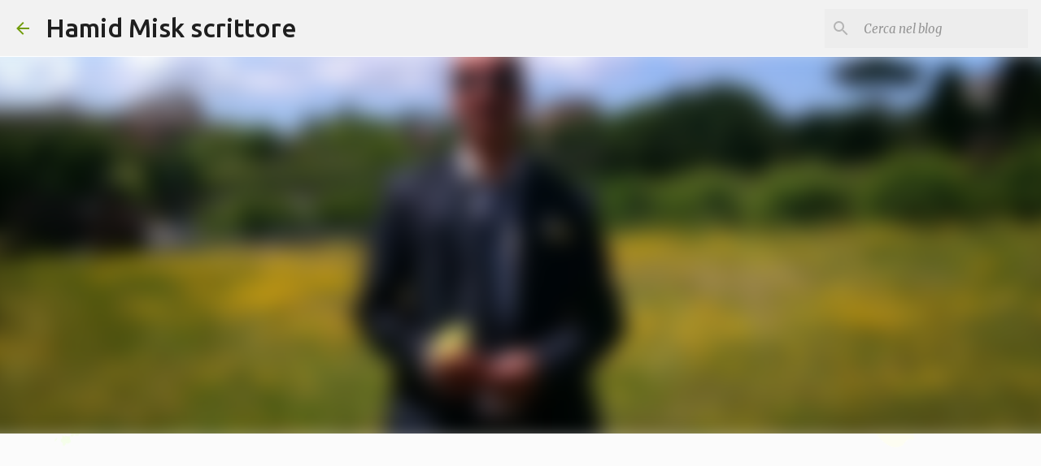

--- FILE ---
content_type: text/html; charset=UTF-8
request_url: https://www.hamidmiskscrittore.com/2013/09/hamid-misk-linternazionalita-della.html
body_size: 36114
content:
<!DOCTYPE html>
<html dir='ltr' lang='it'>
<head>
<meta content='width=device-width, initial-scale=1' name='viewport'/>
<title>Hamid Misk, l&#39;internazionalità della cultura.</title>
<meta content='text/html; charset=UTF-8' http-equiv='Content-Type'/>
<!-- Chrome, Firefox OS and Opera -->
<meta content='#fafafa' name='theme-color'/>
<!-- Windows Phone -->
<meta content='#fafafa' name='msapplication-navbutton-color'/>
<meta content='blogger' name='generator'/>
<link href='https://www.hamidmiskscrittore.com/favicon.ico' rel='icon' type='image/x-icon'/>
<link href='https://www.hamidmiskscrittore.com/2013/09/hamid-misk-linternazionalita-della.html' rel='canonical'/>
<link rel="alternate" type="application/atom+xml" title="Hamid Misk scrittore - Atom" href="https://www.hamidmiskscrittore.com/feeds/posts/default" />
<link rel="alternate" type="application/rss+xml" title="Hamid Misk scrittore - RSS" href="https://www.hamidmiskscrittore.com/feeds/posts/default?alt=rss" />
<link rel="service.post" type="application/atom+xml" title="Hamid Misk scrittore - Atom" href="https://www.blogger.com/feeds/5213734583537794989/posts/default" />

<link rel="alternate" type="application/atom+xml" title="Hamid Misk scrittore - Atom" href="https://www.hamidmiskscrittore.com/feeds/2887538817788128947/comments/default" />
<!--Can't find substitution for tag [blog.ieCssRetrofitLinks]-->
<link href='https://blogger.googleusercontent.com/img/b/R29vZ2xl/AVvXsEg0yxHD_dzEVtOUdM4SRgep-8v9HjPBN5CCNDvNloy1ahGb9ajqkdVpuQ2Oxexgn9IUNxcTGp8ZJoJYU64dR5XAEjARawUe-qklFjQFOq1tE_g6XtNY4oSMRjzQIp8OciOvaaxxgxNVTUE/s320/prato+troili.jpg' rel='image_src'/>
<meta content='https://www.hamidmiskscrittore.com/2013/09/hamid-misk-linternazionalita-della.html' property='og:url'/>
<meta content='Hamid Misk, l&#39;internazionalità della cultura.' property='og:title'/>
<meta content='' property='og:description'/>
<meta content='https://blogger.googleusercontent.com/img/b/R29vZ2xl/AVvXsEg0yxHD_dzEVtOUdM4SRgep-8v9HjPBN5CCNDvNloy1ahGb9ajqkdVpuQ2Oxexgn9IUNxcTGp8ZJoJYU64dR5XAEjARawUe-qklFjQFOq1tE_g6XtNY4oSMRjzQIp8OciOvaaxxgxNVTUE/w1200-h630-p-k-no-nu/prato+troili.jpg' property='og:image'/>
<style type='text/css'>@font-face{font-family:'Merriweather';font-style:italic;font-weight:300;font-stretch:100%;font-display:swap;src:url(//fonts.gstatic.com/s/merriweather/v33/u-4c0qyriQwlOrhSvowK_l5-eTxCVx0ZbwLvKH2Gk9hLmp0v5yA-xXPqCzLvF-adrHOg7iDTFw.woff2)format('woff2');unicode-range:U+0460-052F,U+1C80-1C8A,U+20B4,U+2DE0-2DFF,U+A640-A69F,U+FE2E-FE2F;}@font-face{font-family:'Merriweather';font-style:italic;font-weight:300;font-stretch:100%;font-display:swap;src:url(//fonts.gstatic.com/s/merriweather/v33/u-4c0qyriQwlOrhSvowK_l5-eTxCVx0ZbwLvKH2Gk9hLmp0v5yA-xXPqCzLvF--drHOg7iDTFw.woff2)format('woff2');unicode-range:U+0301,U+0400-045F,U+0490-0491,U+04B0-04B1,U+2116;}@font-face{font-family:'Merriweather';font-style:italic;font-weight:300;font-stretch:100%;font-display:swap;src:url(//fonts.gstatic.com/s/merriweather/v33/u-4c0qyriQwlOrhSvowK_l5-eTxCVx0ZbwLvKH2Gk9hLmp0v5yA-xXPqCzLvF-SdrHOg7iDTFw.woff2)format('woff2');unicode-range:U+0102-0103,U+0110-0111,U+0128-0129,U+0168-0169,U+01A0-01A1,U+01AF-01B0,U+0300-0301,U+0303-0304,U+0308-0309,U+0323,U+0329,U+1EA0-1EF9,U+20AB;}@font-face{font-family:'Merriweather';font-style:italic;font-weight:300;font-stretch:100%;font-display:swap;src:url(//fonts.gstatic.com/s/merriweather/v33/u-4c0qyriQwlOrhSvowK_l5-eTxCVx0ZbwLvKH2Gk9hLmp0v5yA-xXPqCzLvF-WdrHOg7iDTFw.woff2)format('woff2');unicode-range:U+0100-02BA,U+02BD-02C5,U+02C7-02CC,U+02CE-02D7,U+02DD-02FF,U+0304,U+0308,U+0329,U+1D00-1DBF,U+1E00-1E9F,U+1EF2-1EFF,U+2020,U+20A0-20AB,U+20AD-20C0,U+2113,U+2C60-2C7F,U+A720-A7FF;}@font-face{font-family:'Merriweather';font-style:italic;font-weight:300;font-stretch:100%;font-display:swap;src:url(//fonts.gstatic.com/s/merriweather/v33/u-4c0qyriQwlOrhSvowK_l5-eTxCVx0ZbwLvKH2Gk9hLmp0v5yA-xXPqCzLvF-udrHOg7iA.woff2)format('woff2');unicode-range:U+0000-00FF,U+0131,U+0152-0153,U+02BB-02BC,U+02C6,U+02DA,U+02DC,U+0304,U+0308,U+0329,U+2000-206F,U+20AC,U+2122,U+2191,U+2193,U+2212,U+2215,U+FEFF,U+FFFD;}@font-face{font-family:'Merriweather';font-style:italic;font-weight:400;font-stretch:100%;font-display:swap;src:url(//fonts.gstatic.com/s/merriweather/v33/u-4c0qyriQwlOrhSvowK_l5-eTxCVx0ZbwLvKH2Gk9hLmp0v5yA-xXPqCzLvF-adrHOg7iDTFw.woff2)format('woff2');unicode-range:U+0460-052F,U+1C80-1C8A,U+20B4,U+2DE0-2DFF,U+A640-A69F,U+FE2E-FE2F;}@font-face{font-family:'Merriweather';font-style:italic;font-weight:400;font-stretch:100%;font-display:swap;src:url(//fonts.gstatic.com/s/merriweather/v33/u-4c0qyriQwlOrhSvowK_l5-eTxCVx0ZbwLvKH2Gk9hLmp0v5yA-xXPqCzLvF--drHOg7iDTFw.woff2)format('woff2');unicode-range:U+0301,U+0400-045F,U+0490-0491,U+04B0-04B1,U+2116;}@font-face{font-family:'Merriweather';font-style:italic;font-weight:400;font-stretch:100%;font-display:swap;src:url(//fonts.gstatic.com/s/merriweather/v33/u-4c0qyriQwlOrhSvowK_l5-eTxCVx0ZbwLvKH2Gk9hLmp0v5yA-xXPqCzLvF-SdrHOg7iDTFw.woff2)format('woff2');unicode-range:U+0102-0103,U+0110-0111,U+0128-0129,U+0168-0169,U+01A0-01A1,U+01AF-01B0,U+0300-0301,U+0303-0304,U+0308-0309,U+0323,U+0329,U+1EA0-1EF9,U+20AB;}@font-face{font-family:'Merriweather';font-style:italic;font-weight:400;font-stretch:100%;font-display:swap;src:url(//fonts.gstatic.com/s/merriweather/v33/u-4c0qyriQwlOrhSvowK_l5-eTxCVx0ZbwLvKH2Gk9hLmp0v5yA-xXPqCzLvF-WdrHOg7iDTFw.woff2)format('woff2');unicode-range:U+0100-02BA,U+02BD-02C5,U+02C7-02CC,U+02CE-02D7,U+02DD-02FF,U+0304,U+0308,U+0329,U+1D00-1DBF,U+1E00-1E9F,U+1EF2-1EFF,U+2020,U+20A0-20AB,U+20AD-20C0,U+2113,U+2C60-2C7F,U+A720-A7FF;}@font-face{font-family:'Merriweather';font-style:italic;font-weight:400;font-stretch:100%;font-display:swap;src:url(//fonts.gstatic.com/s/merriweather/v33/u-4c0qyriQwlOrhSvowK_l5-eTxCVx0ZbwLvKH2Gk9hLmp0v5yA-xXPqCzLvF-udrHOg7iA.woff2)format('woff2');unicode-range:U+0000-00FF,U+0131,U+0152-0153,U+02BB-02BC,U+02C6,U+02DA,U+02DC,U+0304,U+0308,U+0329,U+2000-206F,U+20AC,U+2122,U+2191,U+2193,U+2212,U+2215,U+FEFF,U+FFFD;}@font-face{font-family:'Merriweather';font-style:normal;font-weight:400;font-stretch:100%;font-display:swap;src:url(//fonts.gstatic.com/s/merriweather/v33/u-4D0qyriQwlOrhSvowK_l5UcA6zuSYEqOzpPe3HOZJ5eX1WtLaQwmYiScCmDxhtNOKl8yDr3icaGV31CPDaYKfFQn0.woff2)format('woff2');unicode-range:U+0460-052F,U+1C80-1C8A,U+20B4,U+2DE0-2DFF,U+A640-A69F,U+FE2E-FE2F;}@font-face{font-family:'Merriweather';font-style:normal;font-weight:400;font-stretch:100%;font-display:swap;src:url(//fonts.gstatic.com/s/merriweather/v33/u-4D0qyriQwlOrhSvowK_l5UcA6zuSYEqOzpPe3HOZJ5eX1WtLaQwmYiScCmDxhtNOKl8yDr3icaEF31CPDaYKfFQn0.woff2)format('woff2');unicode-range:U+0301,U+0400-045F,U+0490-0491,U+04B0-04B1,U+2116;}@font-face{font-family:'Merriweather';font-style:normal;font-weight:400;font-stretch:100%;font-display:swap;src:url(//fonts.gstatic.com/s/merriweather/v33/u-4D0qyriQwlOrhSvowK_l5UcA6zuSYEqOzpPe3HOZJ5eX1WtLaQwmYiScCmDxhtNOKl8yDr3icaG131CPDaYKfFQn0.woff2)format('woff2');unicode-range:U+0102-0103,U+0110-0111,U+0128-0129,U+0168-0169,U+01A0-01A1,U+01AF-01B0,U+0300-0301,U+0303-0304,U+0308-0309,U+0323,U+0329,U+1EA0-1EF9,U+20AB;}@font-face{font-family:'Merriweather';font-style:normal;font-weight:400;font-stretch:100%;font-display:swap;src:url(//fonts.gstatic.com/s/merriweather/v33/u-4D0qyriQwlOrhSvowK_l5UcA6zuSYEqOzpPe3HOZJ5eX1WtLaQwmYiScCmDxhtNOKl8yDr3icaGl31CPDaYKfFQn0.woff2)format('woff2');unicode-range:U+0100-02BA,U+02BD-02C5,U+02C7-02CC,U+02CE-02D7,U+02DD-02FF,U+0304,U+0308,U+0329,U+1D00-1DBF,U+1E00-1E9F,U+1EF2-1EFF,U+2020,U+20A0-20AB,U+20AD-20C0,U+2113,U+2C60-2C7F,U+A720-A7FF;}@font-face{font-family:'Merriweather';font-style:normal;font-weight:400;font-stretch:100%;font-display:swap;src:url(//fonts.gstatic.com/s/merriweather/v33/u-4D0qyriQwlOrhSvowK_l5UcA6zuSYEqOzpPe3HOZJ5eX1WtLaQwmYiScCmDxhtNOKl8yDr3icaFF31CPDaYKfF.woff2)format('woff2');unicode-range:U+0000-00FF,U+0131,U+0152-0153,U+02BB-02BC,U+02C6,U+02DA,U+02DC,U+0304,U+0308,U+0329,U+2000-206F,U+20AC,U+2122,U+2191,U+2193,U+2212,U+2215,U+FEFF,U+FFFD;}@font-face{font-family:'Ubuntu';font-style:normal;font-weight:400;font-display:swap;src:url(//fonts.gstatic.com/s/ubuntu/v21/4iCs6KVjbNBYlgoKcg72nU6AF7xm.woff2)format('woff2');unicode-range:U+0460-052F,U+1C80-1C8A,U+20B4,U+2DE0-2DFF,U+A640-A69F,U+FE2E-FE2F;}@font-face{font-family:'Ubuntu';font-style:normal;font-weight:400;font-display:swap;src:url(//fonts.gstatic.com/s/ubuntu/v21/4iCs6KVjbNBYlgoKew72nU6AF7xm.woff2)format('woff2');unicode-range:U+0301,U+0400-045F,U+0490-0491,U+04B0-04B1,U+2116;}@font-face{font-family:'Ubuntu';font-style:normal;font-weight:400;font-display:swap;src:url(//fonts.gstatic.com/s/ubuntu/v21/4iCs6KVjbNBYlgoKcw72nU6AF7xm.woff2)format('woff2');unicode-range:U+1F00-1FFF;}@font-face{font-family:'Ubuntu';font-style:normal;font-weight:400;font-display:swap;src:url(//fonts.gstatic.com/s/ubuntu/v21/4iCs6KVjbNBYlgoKfA72nU6AF7xm.woff2)format('woff2');unicode-range:U+0370-0377,U+037A-037F,U+0384-038A,U+038C,U+038E-03A1,U+03A3-03FF;}@font-face{font-family:'Ubuntu';font-style:normal;font-weight:400;font-display:swap;src:url(//fonts.gstatic.com/s/ubuntu/v21/4iCs6KVjbNBYlgoKcQ72nU6AF7xm.woff2)format('woff2');unicode-range:U+0100-02BA,U+02BD-02C5,U+02C7-02CC,U+02CE-02D7,U+02DD-02FF,U+0304,U+0308,U+0329,U+1D00-1DBF,U+1E00-1E9F,U+1EF2-1EFF,U+2020,U+20A0-20AB,U+20AD-20C0,U+2113,U+2C60-2C7F,U+A720-A7FF;}@font-face{font-family:'Ubuntu';font-style:normal;font-weight:400;font-display:swap;src:url(//fonts.gstatic.com/s/ubuntu/v21/4iCs6KVjbNBYlgoKfw72nU6AFw.woff2)format('woff2');unicode-range:U+0000-00FF,U+0131,U+0152-0153,U+02BB-02BC,U+02C6,U+02DA,U+02DC,U+0304,U+0308,U+0329,U+2000-206F,U+20AC,U+2122,U+2191,U+2193,U+2212,U+2215,U+FEFF,U+FFFD;}@font-face{font-family:'Ubuntu';font-style:normal;font-weight:500;font-display:swap;src:url(//fonts.gstatic.com/s/ubuntu/v21/4iCv6KVjbNBYlgoCjC3jvWyNPYZvg7UI.woff2)format('woff2');unicode-range:U+0460-052F,U+1C80-1C8A,U+20B4,U+2DE0-2DFF,U+A640-A69F,U+FE2E-FE2F;}@font-face{font-family:'Ubuntu';font-style:normal;font-weight:500;font-display:swap;src:url(//fonts.gstatic.com/s/ubuntu/v21/4iCv6KVjbNBYlgoCjC3jtGyNPYZvg7UI.woff2)format('woff2');unicode-range:U+0301,U+0400-045F,U+0490-0491,U+04B0-04B1,U+2116;}@font-face{font-family:'Ubuntu';font-style:normal;font-weight:500;font-display:swap;src:url(//fonts.gstatic.com/s/ubuntu/v21/4iCv6KVjbNBYlgoCjC3jvGyNPYZvg7UI.woff2)format('woff2');unicode-range:U+1F00-1FFF;}@font-face{font-family:'Ubuntu';font-style:normal;font-weight:500;font-display:swap;src:url(//fonts.gstatic.com/s/ubuntu/v21/4iCv6KVjbNBYlgoCjC3js2yNPYZvg7UI.woff2)format('woff2');unicode-range:U+0370-0377,U+037A-037F,U+0384-038A,U+038C,U+038E-03A1,U+03A3-03FF;}@font-face{font-family:'Ubuntu';font-style:normal;font-weight:500;font-display:swap;src:url(//fonts.gstatic.com/s/ubuntu/v21/4iCv6KVjbNBYlgoCjC3jvmyNPYZvg7UI.woff2)format('woff2');unicode-range:U+0100-02BA,U+02BD-02C5,U+02C7-02CC,U+02CE-02D7,U+02DD-02FF,U+0304,U+0308,U+0329,U+1D00-1DBF,U+1E00-1E9F,U+1EF2-1EFF,U+2020,U+20A0-20AB,U+20AD-20C0,U+2113,U+2C60-2C7F,U+A720-A7FF;}@font-face{font-family:'Ubuntu';font-style:normal;font-weight:500;font-display:swap;src:url(//fonts.gstatic.com/s/ubuntu/v21/4iCv6KVjbNBYlgoCjC3jsGyNPYZvgw.woff2)format('woff2');unicode-range:U+0000-00FF,U+0131,U+0152-0153,U+02BB-02BC,U+02C6,U+02DA,U+02DC,U+0304,U+0308,U+0329,U+2000-206F,U+20AC,U+2122,U+2191,U+2193,U+2212,U+2215,U+FEFF,U+FFFD;}@font-face{font-family:'Ubuntu';font-style:normal;font-weight:700;font-display:swap;src:url(//fonts.gstatic.com/s/ubuntu/v21/4iCv6KVjbNBYlgoCxCvjvWyNPYZvg7UI.woff2)format('woff2');unicode-range:U+0460-052F,U+1C80-1C8A,U+20B4,U+2DE0-2DFF,U+A640-A69F,U+FE2E-FE2F;}@font-face{font-family:'Ubuntu';font-style:normal;font-weight:700;font-display:swap;src:url(//fonts.gstatic.com/s/ubuntu/v21/4iCv6KVjbNBYlgoCxCvjtGyNPYZvg7UI.woff2)format('woff2');unicode-range:U+0301,U+0400-045F,U+0490-0491,U+04B0-04B1,U+2116;}@font-face{font-family:'Ubuntu';font-style:normal;font-weight:700;font-display:swap;src:url(//fonts.gstatic.com/s/ubuntu/v21/4iCv6KVjbNBYlgoCxCvjvGyNPYZvg7UI.woff2)format('woff2');unicode-range:U+1F00-1FFF;}@font-face{font-family:'Ubuntu';font-style:normal;font-weight:700;font-display:swap;src:url(//fonts.gstatic.com/s/ubuntu/v21/4iCv6KVjbNBYlgoCxCvjs2yNPYZvg7UI.woff2)format('woff2');unicode-range:U+0370-0377,U+037A-037F,U+0384-038A,U+038C,U+038E-03A1,U+03A3-03FF;}@font-face{font-family:'Ubuntu';font-style:normal;font-weight:700;font-display:swap;src:url(//fonts.gstatic.com/s/ubuntu/v21/4iCv6KVjbNBYlgoCxCvjvmyNPYZvg7UI.woff2)format('woff2');unicode-range:U+0100-02BA,U+02BD-02C5,U+02C7-02CC,U+02CE-02D7,U+02DD-02FF,U+0304,U+0308,U+0329,U+1D00-1DBF,U+1E00-1E9F,U+1EF2-1EFF,U+2020,U+20A0-20AB,U+20AD-20C0,U+2113,U+2C60-2C7F,U+A720-A7FF;}@font-face{font-family:'Ubuntu';font-style:normal;font-weight:700;font-display:swap;src:url(//fonts.gstatic.com/s/ubuntu/v21/4iCv6KVjbNBYlgoCxCvjsGyNPYZvgw.woff2)format('woff2');unicode-range:U+0000-00FF,U+0131,U+0152-0153,U+02BB-02BC,U+02C6,U+02DA,U+02DC,U+0304,U+0308,U+0329,U+2000-206F,U+20AC,U+2122,U+2191,U+2193,U+2212,U+2215,U+FEFF,U+FFFD;}</style>
<style id='page-skin-1' type='text/css'><!--
/*! normalize.css v8.0.0 | MIT License | github.com/necolas/normalize.css */html{line-height:1.15;-webkit-text-size-adjust:100%}body{margin:0}h1{font-size:2em;margin:.67em 0}hr{box-sizing:content-box;height:0;overflow:visible}pre{font-family:monospace,monospace;font-size:1em}a{background-color:transparent}abbr[title]{border-bottom:none;text-decoration:underline;text-decoration:underline dotted}b,strong{font-weight:bolder}code,kbd,samp{font-family:monospace,monospace;font-size:1em}small{font-size:80%}sub,sup{font-size:75%;line-height:0;position:relative;vertical-align:baseline}sub{bottom:-0.25em}sup{top:-0.5em}img{border-style:none}button,input,optgroup,select,textarea{font-family:inherit;font-size:100%;line-height:1.15;margin:0}button,input{overflow:visible}button,select{text-transform:none}button,[type="button"],[type="reset"],[type="submit"]{-webkit-appearance:button}button::-moz-focus-inner,[type="button"]::-moz-focus-inner,[type="reset"]::-moz-focus-inner,[type="submit"]::-moz-focus-inner{border-style:none;padding:0}button:-moz-focusring,[type="button"]:-moz-focusring,[type="reset"]:-moz-focusring,[type="submit"]:-moz-focusring{outline:1px dotted ButtonText}fieldset{padding:.35em .75em .625em}legend{box-sizing:border-box;color:inherit;display:table;max-width:100%;padding:0;white-space:normal}progress{vertical-align:baseline}textarea{overflow:auto}[type="checkbox"],[type="radio"]{box-sizing:border-box;padding:0}[type="number"]::-webkit-inner-spin-button,[type="number"]::-webkit-outer-spin-button{height:auto}[type="search"]{-webkit-appearance:textfield;outline-offset:-2px}[type="search"]::-webkit-search-decoration{-webkit-appearance:none}::-webkit-file-upload-button{-webkit-appearance:button;font:inherit}details{display:block}summary{display:list-item}template{display:none}[hidden]{display:none}
/*!************************************************
* Blogger Template Style
* Name: Emporio
**************************************************/
body{
word-wrap:break-word;
overflow-wrap:break-word;
word-break:break-word
}
.hidden{
display:none
}
.invisible{
visibility:hidden
}
.container:after,.float-container:after{
clear:both;
content:"";
display:table
}
.clearboth{
clear:both
}
#comments .comment .comment-actions,.subscribe-popup .FollowByEmail .follow-by-email-submit{
background:transparent;
border:0;
box-shadow:none;
color:#da7d5e;
cursor:pointer;
font-size:14px;
font-weight:700;
outline:none;
text-decoration:none;
text-transform:uppercase;
width:auto
}
.dim-overlay{
height:100vh;
left:0;
position:fixed;
top:0;
width:100%
}
#sharing-dim-overlay{
background-color:transparent
}
input::-ms-clear{
display:none
}
.blogger-logo,.svg-icon-24.blogger-logo{
fill:#ff9800;
opacity:1
}
.skip-navigation{
background-color:#fff;
box-sizing:border-box;
color:#000;
display:block;
height:0;
left:0;
line-height:50px;
overflow:hidden;
padding-top:0;
position:fixed;
text-align:center;
top:0;
-webkit-transition:box-shadow .3s,height .3s,padding-top .3s;
transition:box-shadow .3s,height .3s,padding-top .3s;
width:100%;
z-index:900
}
.skip-navigation:focus{
box-shadow:0 4px 5px 0 rgba(0,0,0,.14),0 1px 10px 0 rgba(0,0,0,.12),0 2px 4px -1px rgba(0,0,0,.2);
height:50px
}
#main{
outline:none
}
.main-heading{
clip:rect(1px,1px,1px,1px);
border:0;
height:1px;
overflow:hidden;
padding:0;
position:absolute;
width:1px
}
.Attribution{
margin-top:1em;
text-align:center
}
.Attribution .blogger img,.Attribution .blogger svg{
vertical-align:bottom
}
.Attribution .blogger img{
margin-right:.5em
}
.Attribution div{
line-height:24px;
margin-top:.5em
}
.Attribution .copyright,.Attribution .image-attribution{
font-size:.7em;
margin-top:1.5em
}
.bg-photo{
background-attachment:scroll!important
}
body .CSS_LIGHTBOX{
z-index:900
}
.extendable .show-less,.extendable .show-more{
border-color:#da7d5e;
color:#da7d5e;
margin-top:8px
}
.extendable .show-less.hidden,.extendable .show-more.hidden,.inline-ad{
display:none
}
.inline-ad{
max-width:100%;
overflow:hidden
}
.adsbygoogle{
display:block
}
#cookieChoiceInfo{
bottom:0;
top:auto
}
iframe.b-hbp-video{
border:0
}
.post-body iframe{
max-width:100%
}
.post-body a[imageanchor="1"]{
display:inline-block
}
.byline{
margin-right:1em
}
.byline:last-child{
margin-right:0
}
.link-copied-dialog{
max-width:520px;
outline:0
}
.link-copied-dialog .modal-dialog-buttons{
margin-top:8px
}
.link-copied-dialog .goog-buttonset-default{
background:transparent;
border:0
}
.link-copied-dialog .goog-buttonset-default:focus{
outline:0
}
.paging-control-container{
margin-bottom:16px
}
.paging-control-container .paging-control{
display:inline-block
}
.paging-control-container .comment-range-text:after,.paging-control-container .paging-control{
color:#da7d5e
}
.paging-control-container .comment-range-text,.paging-control-container .paging-control{
margin-right:8px
}
.paging-control-container .comment-range-text:after,.paging-control-container .paging-control:after{
padding-left:8px;
content:"\b7";
cursor:default;
pointer-events:none
}
.paging-control-container .comment-range-text:last-child:after,.paging-control-container .paging-control:last-child:after{
content:none
}
.byline.reactions iframe{
height:20px
}
.b-notification{
background-color:#fff;
border-bottom:1px solid #000;
box-sizing:border-box;
color:#000;
padding:16px 32px;
text-align:center
}
.b-notification.visible{
-webkit-transition:margin-top .3s cubic-bezier(.4,0,.2,1);
transition:margin-top .3s cubic-bezier(.4,0,.2,1)
}
.b-notification.invisible{
position:absolute
}
.b-notification-close{
position:absolute;
right:8px;
top:8px
}
.no-posts-message{
line-height:40px;
text-align:center
}
@media screen and (max-width:745px){
body.item-view .post-body a[imageanchor="1"][style*="float: left;"],body.item-view .post-body a[imageanchor="1"][style*="float: right;"]{
clear:none!important;
float:none!important
}
body.item-view .post-body a[imageanchor="1"] img{
display:block;
height:auto;
margin:0 auto
}
body.item-view .post-body>.separator:first-child>a[imageanchor="1"]:first-child{
margin-top:20px
}
.post-body a[imageanchor]{
display:block
}
body.item-view .post-body a[imageanchor="1"]{
margin-left:0!important;
margin-right:0!important
}
body.item-view .post-body a[imageanchor="1"]+a[imageanchor="1"]{
margin-top:16px
}
}
.item-control{
display:none
}
#comments{
border-top:1px dashed rgba(0,0,0,.54);
margin-top:20px;
padding:20px
}
#comments .comment-thread ol{
padding-left:0;
margin:0;
padding-left:0
}
#comments .comment .comment-replybox-single,#comments .comment-thread .comment-replies{
margin-left:60px
}
#comments .comment-thread .thread-count{
display:none
}
#comments .comment{
list-style-type:none;
padding:0 0 30px;
position:relative
}
#comments .comment .comment{
padding-bottom:8px
}
.comment .avatar-image-container{
position:absolute
}
.comment .avatar-image-container img{
border-radius:50%
}
.avatar-image-container svg,.comment .avatar-image-container .avatar-icon{
fill:#729c0b;
border:1px solid #729c0b;
border-radius:50%;
box-sizing:border-box;
height:35px;
margin:0;
padding:7px;
width:35px
}
.comment .comment-block{
margin-left:60px;
margin-top:10px;
padding-bottom:0
}
#comments .comment-author-header-wrapper{
margin-left:40px
}
#comments .comment .thread-expanded .comment-block{
padding-bottom:20px
}
#comments .comment .comment-header .user,#comments .comment .comment-header .user a{
color:#595959;
font-style:normal;
font-weight:700
}
#comments .comment .comment-actions{
bottom:0;
margin-bottom:15px;
position:absolute
}
#comments .comment .comment-actions>*{
margin-right:8px
}
#comments .comment .comment-header .datetime{
margin-left:8px;
bottom:0;
display:inline-block;
font-size:13px;
font-style:italic
}
#comments .comment .comment-footer .comment-timestamp a,#comments .comment .comment-header .datetime,#comments .comment .comment-header .datetime a{
color:rgba(89,89,89,.54)
}
#comments .comment .comment-content,.comment .comment-body{
margin-top:12px;
word-break:break-word
}
.comment-body{
margin-bottom:12px
}
#comments.embed[data-num-comments="0"]{
border:0;
margin-top:0;
padding-top:0
}
#comment-editor-src,#comments.embed[data-num-comments="0"] #comment-post-message,#comments.embed[data-num-comments="0"] div.comment-form>p,#comments.embed[data-num-comments="0"] p.comment-footer{
display:none
}
.comments .comments-content .loadmore.loaded{
max-height:0;
opacity:0;
overflow:hidden
}
.extendable .remaining-items{
height:0;
overflow:hidden;
-webkit-transition:height .3s cubic-bezier(.4,0,.2,1);
transition:height .3s cubic-bezier(.4,0,.2,1)
}
.extendable .remaining-items.expanded{
height:auto
}
.svg-icon-24,.svg-icon-24-button{
cursor:pointer;
height:24px;
min-width:24px;
width:24px
}
.touch-icon{
margin:-12px;
padding:12px
}
.touch-icon:active,.touch-icon:focus{
background-color:hsla(0,0%,60%,.4);
border-radius:50%
}
svg:not(:root).touch-icon{
overflow:visible
}
html[dir=rtl] .rtl-reversible-icon{
-webkit-transform:scaleX(-1);
transform:scaleX(-1)
}
.svg-icon-24-button,.touch-icon-button{
background:transparent;
border:0;
margin:0;
outline:none;
padding:0
}
.touch-icon-button .touch-icon:active,.touch-icon-button .touch-icon:focus{
background-color:transparent
}
.touch-icon-button:active .touch-icon,.touch-icon-button:focus .touch-icon{
background-color:hsla(0,0%,60%,.4);
border-radius:50%
}
.Profile .default-avatar-wrapper .avatar-icon{
fill:#729c0b;
border:1px solid #729c0b;
border-radius:50%;
box-sizing:border-box;
margin:0
}
.Profile .individual .default-avatar-wrapper .avatar-icon{
padding:25px
}
.Profile .individual .avatar-icon,.Profile .individual .profile-img{
height:90px;
width:90px
}
.Profile .team .default-avatar-wrapper .avatar-icon{
padding:8px
}
.Profile .team .avatar-icon,.Profile .team .default-avatar-wrapper,.Profile .team .profile-img{
height:40px;
width:40px
}
.snippet-container{
margin:0;
overflow:hidden;
position:relative
}
.snippet-fade{
right:0;
bottom:0;
box-sizing:border-box;
position:absolute;
width:96px
}
.snippet-fade:after{
content:"\2026";
float:right
}
.centered-top-container.sticky{
left:0;
position:fixed;
right:0;
top:0;
-webkit-transition-duration:.2s;
transition-duration:.2s;
-webkit-transition-property:opacity,-webkit-transform;
transition-property:opacity,-webkit-transform;
transition-property:transform,opacity;
transition-property:transform,opacity,-webkit-transform;
-webkit-transition-timing-function:cubic-bezier(.4,0,.2,1);
transition-timing-function:cubic-bezier(.4,0,.2,1);
width:auto;
z-index:8
}
.centered-top-placeholder{
display:none
}
.collapsed-header .centered-top-placeholder{
display:block
}
.centered-top-container .Header .replaced h1,.centered-top-placeholder .Header .replaced h1{
display:none
}
.centered-top-container.sticky .Header .replaced h1{
display:block
}
.centered-top-container.sticky .Header .header-widget{
background:none
}
.centered-top-container.sticky .Header .header-image-wrapper{
display:none
}
.centered-top-container img,.centered-top-placeholder img{
max-width:100%
}
.collapsible{
-webkit-transition:height .3s cubic-bezier(.4,0,.2,1);
transition:height .3s cubic-bezier(.4,0,.2,1)
}
.collapsible,.collapsible>summary{
display:block;
overflow:hidden
}
.collapsible>:not(summary){
display:none
}
.collapsible[open]>:not(summary){
display:block
}
.collapsible:focus,.collapsible>summary:focus{
outline:none
}
.collapsible>summary{
cursor:pointer;
display:block;
padding:0
}
.collapsible:focus>summary,.collapsible>summary:focus{
background-color:transparent
}
.collapsible>summary::-webkit-details-marker{
display:none
}
.collapsible-title{
-webkit-box-align:center;
align-items:center;
display:-webkit-box;
display:flex
}
.collapsible-title .title{
-webkit-box-flex:1;
-webkit-box-ordinal-group:1;
flex:1 1 auto;
order:0;
overflow:hidden;
text-overflow:ellipsis;
white-space:nowrap
}
.collapsible-title .chevron-down,.collapsible[open] .collapsible-title .chevron-up{
display:block
}
.collapsible-title .chevron-up,.collapsible[open] .collapsible-title .chevron-down{
display:none
}
.flat-button{
border-radius:2px;
font-weight:700;
margin:-8px;
padding:8px;
text-transform:uppercase
}
.flat-button,.flat-icon-button{
cursor:pointer;
display:inline-block
}
.flat-icon-button{
background:transparent;
border:0;
box-sizing:content-box;
line-height:0;
margin:-12px;
outline:none;
padding:12px
}
.flat-icon-button,.flat-icon-button .splash-wrapper{
border-radius:50%
}
.flat-icon-button .splash.animate{
-webkit-animation-duration:.3s;
animation-duration:.3s
}
body#layout .bg-photo,body#layout .bg-photo-overlay{
display:none
}
body#layout .centered{
max-width:954px
}
body#layout .navigation{
display:none
}
body#layout .sidebar-container{
display:inline-block;
width:40%
}
body#layout .hamburger-menu,body#layout .search{
display:none
}
.overflowable-container{
max-height:44px;
overflow:hidden;
position:relative
}
.overflow-button{
cursor:pointer
}
#overflowable-dim-overlay{
background:transparent
}
.overflow-popup{
background-color:#ffffff;
box-shadow:0 2px 2px 0 rgba(0,0,0,.14),0 3px 1px -2px rgba(0,0,0,.2),0 1px 5px 0 rgba(0,0,0,.12);
left:0;
max-width:calc(100% - 32px);
position:absolute;
top:0;
visibility:hidden;
z-index:101
}
.overflow-popup ul{
list-style:none
}
.overflow-popup .tabs li,.overflow-popup li{
display:block;
height:auto
}
.overflow-popup .tabs li{
padding-left:0;
padding-right:0
}
.overflow-button.hidden,.overflow-popup .tabs li.hidden,.overflow-popup li.hidden,.widget.Sharing .sharing-button{
display:none
}
.widget.Sharing .sharing-buttons li{
padding:0
}
.widget.Sharing .sharing-buttons li span{
display:none
}
.post-share-buttons{
position:relative
}
.sharing-open.touch-icon-button:active .touch-icon,.sharing-open.touch-icon-button:focus .touch-icon{
background-color:transparent
}
.share-buttons{
background-color:#ffffff;
border-radius:2px;
box-shadow:0 2px 2px 0 rgba(0,0,0,.14),0 3px 1px -2px rgba(0,0,0,.2),0 1px 5px 0 rgba(0,0,0,.12);
color:#000000;
list-style:none;
margin:0;
min-width:200px;
padding:8px 0;
position:absolute;
top:-11px;
z-index:101
}
.share-buttons.hidden{
display:none
}
.sharing-button{
background:transparent;
border:0;
cursor:pointer;
margin:0;
outline:none;
padding:0
}
.share-buttons li{
height:48px;
margin:0
}
.share-buttons li:last-child{
margin-bottom:0
}
.share-buttons li .sharing-platform-button{
box-sizing:border-box;
cursor:pointer;
display:block;
height:100%;
margin-bottom:0;
padding:0 16px;
position:relative;
width:100%
}
.share-buttons li .sharing-platform-button:focus,.share-buttons li .sharing-platform-button:hover{
background-color:hsla(0,0%,50%,.1);
outline:none
}
.share-buttons li svg[class*=" sharing-"],.share-buttons li svg[class^=sharing-]{
position:absolute;
top:10px
}
.share-buttons li span.sharing-platform-button{
position:relative;
top:0
}
.share-buttons li .platform-sharing-text{
margin-left:56px;
display:block;
font-size:16px;
line-height:48px;
white-space:nowrap
}
.sidebar-container{
-webkit-overflow-scrolling:touch;
background-color:#f7f7f7;
max-width:280px;
overflow-y:auto;
-webkit-transition-duration:.3s;
transition-duration:.3s;
-webkit-transition-property:-webkit-transform;
transition-property:-webkit-transform;
transition-property:transform;
transition-property:transform,-webkit-transform;
-webkit-transition-timing-function:cubic-bezier(0,0,.2,1);
transition-timing-function:cubic-bezier(0,0,.2,1);
width:280px;
z-index:101
}
.sidebar-container .navigation{
line-height:0;
padding:16px
}
.sidebar-container .sidebar-back{
cursor:pointer
}
.sidebar-container .widget{
background:none;
margin:0 16px;
padding:16px 0
}
.sidebar-container .widget .title{
color:#000000;
margin:0
}
.sidebar-container .widget ul{
list-style:none;
margin:0;
padding:0
}
.sidebar-container .widget ul ul{
margin-left:1em
}
.sidebar-container .widget li{
font-size:16px;
line-height:normal
}
.sidebar-container .widget+.widget{
border-top:1px solid rgba(87, 87, 87, 0.12)
}
.BlogArchive li{
margin:16px 0
}
.BlogArchive li:last-child{
margin-bottom:0
}
.Label li a{
display:inline-block
}
.BlogArchive .post-count,.Label .label-count{
margin-left:.25em;
float:right
}
.BlogArchive .post-count:before,.Label .label-count:before{
content:"("
}
.BlogArchive .post-count:after,.Label .label-count:after{
content:")"
}
.widget.Translate .skiptranslate>div{
display:block!important
}
.widget.Profile .profile-link{
display:-webkit-box;
display:flex
}
.widget.Profile .team-member .default-avatar-wrapper,.widget.Profile .team-member .profile-img{
-webkit-box-flex:0;
margin-right:1em;
flex:0 0 auto
}
.widget.Profile .individual .profile-link{
-webkit-box-orient:vertical;
-webkit-box-direction:normal;
flex-direction:column
}
.widget.Profile .team .profile-link .profile-name{
-webkit-box-flex:1;
align-self:center;
display:block;
flex:1 1 auto
}
.dim-overlay{
background-color:rgba(0,0,0,.54)
}
body.sidebar-visible{
overflow-y:hidden
}
@media screen and (max-width:680px){
.sidebar-container{
bottom:0;
left:auto;
position:fixed;
right:0;
top:0
}
.sidebar-container.sidebar-invisible{
-webkit-transform:translateX(100%);
transform:translateX(100%);
-webkit-transition-timing-function:cubic-bezier(.4,0,.6,1);
transition-timing-function:cubic-bezier(.4,0,.6,1)
}
}
.dialog{
background:#ffffff;
box-shadow:0 2px 2px 0 rgba(0,0,0,.14),0 3px 1px -2px rgba(0,0,0,.2),0 1px 5px 0 rgba(0,0,0,.12);
box-sizing:border-box;
color:#000000;
padding:30px;
position:fixed;
text-align:center;
width:calc(100% - 24px);
z-index:101
}
.dialog input[type=email],.dialog input[type=text]{
background-color:transparent;
border:0;
border-bottom:1px solid rgba(0,0,0,.12);
color:#000000;
display:block;
font-family:Ubuntu, sans-serif;
font-size:16px;
line-height:24px;
margin:auto;
outline:none;
padding-bottom:7px;
text-align:center;
width:100%
}
.dialog input[type=email]::-webkit-input-placeholder,.dialog input[type=text]::-webkit-input-placeholder{
color:rgba(0,0,0,.5)
}
.dialog input[type=email]::-moz-placeholder,.dialog input[type=text]::-moz-placeholder{
color:rgba(0,0,0,.5)
}
.dialog input[type=email]:-ms-input-placeholder,.dialog input[type=text]:-ms-input-placeholder{
color:rgba(0,0,0,.5)
}
.dialog input[type=email]::-ms-input-placeholder,.dialog input[type=text]::-ms-input-placeholder{
color:rgba(0,0,0,.5)
}
.dialog input[type=email]::placeholder,.dialog input[type=text]::placeholder{
color:rgba(0,0,0,.5)
}
.dialog input[type=email]:focus,.dialog input[type=text]:focus{
border-bottom:2px solid #729c0b;
padding-bottom:6px
}
.dialog input.no-cursor{
color:transparent;
text-shadow:0 0 0 #000000
}
.dialog input.no-cursor:focus{
outline:none
}
.dialog input[type=submit]{
font-family:Ubuntu, sans-serif
}
.dialog .goog-buttonset-default{
color:#729c0b
}
.loading-spinner-large{
-webkit-animation:mspin-rotate 1568.63ms linear infinite;
animation:mspin-rotate 1568.63ms linear infinite;
height:48px;
overflow:hidden;
position:absolute;
width:48px;
z-index:200
}
.loading-spinner-large>div{
-webkit-animation:mspin-revrot 5332ms steps(4) infinite;
animation:mspin-revrot 5332ms steps(4) infinite
}
.loading-spinner-large>div>div{
-webkit-animation:mspin-singlecolor-large-film 1333ms steps(81) infinite;
animation:mspin-singlecolor-large-film 1333ms steps(81) infinite;
background-size:100%;
height:48px;
width:3888px
}
.mspin-black-large>div>div,.mspin-grey_54-large>div>div{
background-image:url(https://www.blogblog.com/indie/mspin_black_large.svg)
}
.mspin-white-large>div>div{
background-image:url(https://www.blogblog.com/indie/mspin_white_large.svg)
}
.mspin-grey_54-large{
opacity:.54
}
@-webkit-keyframes mspin-singlecolor-large-film{
0%{
-webkit-transform:translateX(0);
transform:translateX(0)
}
to{
-webkit-transform:translateX(-3888px);
transform:translateX(-3888px)
}
}
@keyframes mspin-singlecolor-large-film{
0%{
-webkit-transform:translateX(0);
transform:translateX(0)
}
to{
-webkit-transform:translateX(-3888px);
transform:translateX(-3888px)
}
}
@-webkit-keyframes mspin-rotate{
0%{
-webkit-transform:rotate(0deg);
transform:rotate(0deg)
}
to{
-webkit-transform:rotate(1turn);
transform:rotate(1turn)
}
}
@keyframes mspin-rotate{
0%{
-webkit-transform:rotate(0deg);
transform:rotate(0deg)
}
to{
-webkit-transform:rotate(1turn);
transform:rotate(1turn)
}
}
@-webkit-keyframes mspin-revrot{
0%{
-webkit-transform:rotate(0deg);
transform:rotate(0deg)
}
to{
-webkit-transform:rotate(-1turn);
transform:rotate(-1turn)
}
}
@keyframes mspin-revrot{
0%{
-webkit-transform:rotate(0deg);
transform:rotate(0deg)
}
to{
-webkit-transform:rotate(-1turn);
transform:rotate(-1turn)
}
}
.subscribe-popup{
max-width:364px
}
.subscribe-popup h3{
color:#595959;
font-size:1.8em;
margin-top:0
}
.subscribe-popup .FollowByEmail h3{
display:none
}
.subscribe-popup .FollowByEmail .follow-by-email-submit{
color:#729c0b;
display:inline-block;
margin:24px auto 0;
white-space:normal;
width:auto
}
.subscribe-popup .FollowByEmail .follow-by-email-submit:disabled{
cursor:default;
opacity:.3
}
@media (max-width:800px){
.blog-name div.widget.Subscribe{
margin-bottom:16px
}
body.item-view .blog-name div.widget.Subscribe{
margin:8px auto 16px;
width:100%
}
}
.sidebar-container .svg-icon-24{
fill:#729c0b
}
.centered-top .svg-icon-24{
fill:#729c0b
}
.centered-bottom .svg-icon-24.touch-icon,.centered-bottom a .svg-icon-24,.centered-bottom button .svg-icon-24{
fill:#da7d5e
}
.post-wrapper .svg-icon-24.touch-icon,.post-wrapper a .svg-icon-24,.post-wrapper button .svg-icon-24{
fill:#729c0b
}
.centered-bottom .share-buttons .svg-icon-24,.share-buttons .svg-icon-24{
fill:#729c0b
}
.svg-icon-24.hamburger-menu{
fill:#da7d5e
}
body#layout .page_body{
padding:0;
position:relative;
top:0
}
body#layout .page{
display:inline-block;
left:inherit;
position:relative;
vertical-align:top;
width:540px
}
body{
background:#f7f7f7 url(//themes.googleusercontent.com/image?id=0BwVBOzw_-hbMMDZjM2Q4YjctMTY2OC00ZGU2LWJjZDYtODVjOGRiOThlMGQ3) repeat-x fixed top center /* Credit: Jason Morrow (http://jasonmorrow.etsy.com) */;
background-color:#fafafa;
background-size:cover;
font:400 16px Ubuntu, sans-serif;
margin:0;
min-height:100vh
}
body,h3,h3.title{
color:#000000
}
.post-wrapper .post-title,.post-wrapper .post-title a,.post-wrapper .post-title a:hover,.post-wrapper .post-title a:visited{
color:#595959
}
a{
color:#da7d5e;
text-decoration:none
}
a:visited{
color:#0c1584
}
a:hover{
color:#ee582e
}
blockquote{
color:#626262;
font:400 16px Ubuntu, sans-serif;
font-size:x-large;
font-style:italic;
font-weight:300;
text-align:center
}
.dim-overlay{
z-index:100
}
.page{
-webkit-box-orient:vertical;
-webkit-box-direction:normal;
box-sizing:border-box;
display:-webkit-box;
display:flex;
flex-direction:column;
min-height:100vh;
padding-bottom:1em
}
.page>*{
-webkit-box-flex:0;
flex:0 0 auto
}
.page>#footer{
margin-top:auto
}
.bg-photo-container{
overflow:hidden
}
.bg-photo-container,.bg-photo-container .bg-photo{
height:464px;
width:100%
}
.bg-photo-container .bg-photo{
background-position:50%;
background-size:cover;
z-index:-1
}
.centered{
margin:0 auto;
position:relative;
width:1482px
}
.centered .main,.centered .main-container{
float:left
}
.centered .main{
padding-bottom:1em
}
.centered .centered-bottom:after{
clear:both;
content:"";
display:table
}
@media (min-width:1626px){
.page_body.has-vertical-ads .centered{
width:1625px
}
}
@media (min-width:1225px) and (max-width:1482px){
.centered{
width:1081px
}
}
@media (min-width:1225px) and (max-width:1625px){
.page_body.has-vertical-ads .centered{
width:1224px
}
}
@media (max-width:1224px){
.centered{
width:680px
}
}
@media (max-width:680px){
.centered{
max-width:600px;
width:100%
}
}
.feed-view .post-wrapper.hero,.main,.main-container,.post-filter-message,.top-nav .section{
width:1187px
}
@media (min-width:1225px) and (max-width:1482px){
.feed-view .post-wrapper.hero,.main,.main-container,.post-filter-message,.top-nav .section{
width:786px
}
}
@media (min-width:1225px) and (max-width:1625px){
.feed-view .page_body.has-vertical-ads .post-wrapper.hero,.page_body.has-vertical-ads .feed-view .post-wrapper.hero,.page_body.has-vertical-ads .main,.page_body.has-vertical-ads .main-container,.page_body.has-vertical-ads .post-filter-message,.page_body.has-vertical-ads .top-nav .section{
width:786px
}
}
@media (max-width:1224px){
.feed-view .post-wrapper.hero,.main,.main-container,.post-filter-message,.top-nav .section{
width:auto
}
}
.widget .title{
font-size:18px;
line-height:28px;
margin:18px 0
}
.extendable .show-less,.extendable .show-more{
color:#729c0b;
cursor:pointer;
font:500 12px Ubuntu, sans-serif;
margin:0 -16px;
padding:16px;
text-transform:uppercase
}
.widget.Profile{
font:400 16px Ubuntu, sans-serif
}
.sidebar-container .widget.Profile{
padding:16px
}
.widget.Profile h2{
display:none
}
.widget.Profile .title{
margin:16px 32px
}
.widget.Profile .profile-img{
border-radius:50%
}
.widget.Profile .individual{
display:-webkit-box;
display:flex
}
.widget.Profile .individual .profile-info{
margin-left:16px;
align-self:center
}
.widget.Profile .profile-datablock{
margin-bottom:.75em;
margin-top:0
}
.widget.Profile .profile-link{
background-image:none!important;
font-family:inherit;
max-width:100%;
overflow:hidden
}
.widget.Profile .individual .profile-link{
display:block;
margin:0 -10px;
padding:0 10px
}
.widget.Profile .individual .profile-data a.profile-link.g-profile,.widget.Profile .team a.profile-link.g-profile .profile-name{
color:#000000;
font:500 16px Ubuntu, sans-serif;
margin-bottom:.75em
}
.widget.Profile .individual .profile-data a.profile-link.g-profile{
line-height:1.25
}
.widget.Profile .individual>a:first-child{
flex-shrink:0
}
.widget.Profile dd{
margin:0
}
.widget.Profile ul{
list-style:none;
padding:0
}
.widget.Profile ul li{
margin:10px 0 30px
}
.widget.Profile .team .extendable,.widget.Profile .team .extendable .first-items,.widget.Profile .team .extendable .remaining-items{
margin:0;
max-width:100%;
padding:0
}
.widget.Profile .team-member .profile-name-container{
-webkit-box-flex:0;
flex:0 1 auto
}
.widget.Profile .team .extendable .show-less,.widget.Profile .team .extendable .show-more{
left:56px;
position:relative
}
#comments a,.post-wrapper a{
color:#729c0b
}
div.widget.Blog .blog-posts .post-outer{
border:0
}
div.widget.Blog .post-outer{
padding-bottom:0
}
.post .thumb{
float:left;
height:20%;
width:20%
}
.no-posts-message,.status-msg-body{
margin:10px 0
}
.blog-pager{
text-align:center
}
.post-title{
margin:0
}
.post-title,.post-title a{
font:500 24px Ubuntu, sans-serif
}
.post-body{
display:block;
font:400 16px Merriweather, Georgia, serif;
line-height:32px;
margin:0
}
.post-body,.post-snippet{
color:#000000
}
.post-snippet{
font:400 14px Merriweather, Georgia, serif;
line-height:24px;
margin:8px 0;
max-height:72px
}
.post-snippet .snippet-fade{
background:-webkit-linear-gradient(left,#ffffff 0,#ffffff 20%,rgba(255, 255, 255, 0) 100%);
background:linear-gradient(to left,#ffffff 0,#ffffff 20%,rgba(255, 255, 255, 0) 100%);
bottom:0;
color:#000000;
position:absolute
}
.post-body img{
height:inherit;
max-width:100%
}
.byline,.byline.post-author a,.byline.post-timestamp a{
color:#838383;
font:italic 400 12px Merriweather, Georgia, serif
}
.byline.post-author{
text-transform:lowercase
}
.byline.post-author a{
text-transform:none
}
.item-byline .byline,.post-header .byline{
margin-right:0
}
.post-share-buttons .share-buttons{
background:#ffffff;
color:#000000;
font:400 14px Ubuntu, sans-serif
}
.tr-caption{
color:#626262;
font:400 16px Ubuntu, sans-serif;
font-size:1.1em;
font-style:italic
}
.post-filter-message{
background-color:#729c0b;
box-sizing:border-box;
color:#ffffff;
display:-webkit-box;
display:flex;
font:italic 400 18px Merriweather, Georgia, serif;
margin-bottom:16px;
margin-top:32px;
padding:12px 16px
}
.post-filter-message>div:first-child{
-webkit-box-flex:1;
flex:1 0 auto
}
.post-filter-message a{
padding-left:30px;
color:#729c0b;
color:#ffffff;
cursor:pointer;
font:500 12px Ubuntu, sans-serif;
text-transform:uppercase;
white-space:nowrap
}
.post-filter-message .search-label,.post-filter-message .search-query{
font-style:italic;
quotes:"\201c" "\201d" "\2018" "\2019"
}
.post-filter-message .search-label:before,.post-filter-message .search-query:before{
content:open-quote
}
.post-filter-message .search-label:after,.post-filter-message .search-query:after{
content:close-quote
}
#blog-pager{
margin-bottom:1em;
margin-top:2em
}
#blog-pager a{
color:#729c0b;
cursor:pointer;
font:500 12px Ubuntu, sans-serif;
text-transform:uppercase
}
.Label{
overflow-x:hidden
}
.Label ul{
list-style:none;
padding:0
}
.Label li{
display:inline-block;
max-width:100%;
overflow:hidden;
text-overflow:ellipsis;
white-space:nowrap
}
.Label .first-ten{
margin-top:16px
}
.Label .show-all{
border-color:#da7d5e;
color:#da7d5e;
cursor:pointer;
font-style:normal;
margin-top:8px;
text-transform:uppercase
}
.Label .show-all,.Label .show-all.hidden{
display:inline-block
}
.Label li a,.Label span.label-size,.byline.post-labels a{
background-color:rgba(114,156,11,.1);
border-radius:2px;
color:#729c0b;
cursor:pointer;
display:inline-block;
font:500 10.5px Ubuntu, sans-serif;
line-height:1.5;
margin:4px 4px 4px 0;
padding:4px 8px;
text-transform:uppercase;
vertical-align:middle
}
body.item-view .byline.post-labels a{
background-color:rgba(114,156,11,.1);
color:#729c0b
}
.FeaturedPost .item-thumbnail img{
max-width:100%
}
.sidebar-container .FeaturedPost .post-title a{
color:#729c0b;
font:500 14px Ubuntu, sans-serif
}
body.item-view .PopularPosts{
display:inline-block;
overflow-y:auto;
vertical-align:top;
width:280px
}
.PopularPosts h3.title{
font:500 16px Ubuntu, sans-serif
}
.PopularPosts .post-title{
margin:0 0 16px
}
.PopularPosts .post-title a{
color:#729c0b;
font:500 14px Ubuntu, sans-serif;
line-height:24px
}
.PopularPosts .item-thumbnail{
clear:both;
height:152px;
overflow-y:hidden;
width:100%
}
.PopularPosts .item-thumbnail img{
padding:0;
width:100%
}
.PopularPosts .popular-posts-snippet{
color:#6b6b6b;
font:italic 400 14px Merriweather, Georgia, serif;
line-height:24px;
max-height:calc(24px * 4);
overflow:hidden
}
.PopularPosts .popular-posts-snippet .snippet-fade{
color:#6b6b6b
}
.PopularPosts .post{
margin:30px 0;
position:relative
}
.PopularPosts .post+.post{
padding-top:1em
}
.popular-posts-snippet .snippet-fade{
right:0;
background:-webkit-linear-gradient(left,#f7f7f7 0,#f7f7f7 20%,rgba(247, 247, 247, 0) 100%);
background:linear-gradient(to left,#f7f7f7 0,#f7f7f7 20%,rgba(247, 247, 247, 0) 100%);
height:24px;
line-height:24px;
position:absolute;
top:calc(24px * 3);
width:96px
}
.Attribution{
color:#000000
}
.Attribution a,.Attribution a:hover,.Attribution a:visited{
color:#729c0b
}
.Attribution svg{
fill:#838383
}
.inline-ad{
margin-bottom:16px
}
.item-view .inline-ad{
display:block
}
.vertical-ad-container{
margin-left:15px;
float:left;
min-height:1px;
width:128px
}
.item-view .vertical-ad-container{
margin-top:30px
}
.inline-ad-placeholder,.vertical-ad-placeholder{
background:#ffffff;
border:1px solid #000;
opacity:.9;
text-align:center;
vertical-align:middle
}
.inline-ad-placeholder span,.vertical-ad-placeholder span{
color:#595959;
display:block;
font-weight:700;
margin-top:290px;
text-transform:uppercase
}
.vertical-ad-placeholder{
height:600px
}
.vertical-ad-placeholder span{
margin-top:290px;
padding:0 40px
}
.inline-ad-placeholder{
height:90px
}
.inline-ad-placeholder span{
margin-top:35px
}
.centered-top-container.sticky,.sticky .centered-top{
background-color:#f2f2f2
}
.centered-top{
-webkit-box-align:start;
align-items:flex-start;
display:-webkit-box;
display:flex;
flex-wrap:wrap;
margin:0 auto;
max-width:1482px;
padding-top:40px
}
.page_body.has-vertical-ads .centered-top{
max-width:1625px
}
.centered-top .blog-name,.centered-top .hamburger-section,.centered-top .search{
margin-left:16px
}
.centered-top .return_link{
-webkit-box-flex:0;
-webkit-box-ordinal-group:1;
flex:0 0 auto;
height:24px;
order:0;
width:24px
}
.centered-top .blog-name{
-webkit-box-flex:1;
-webkit-box-ordinal-group:2;
flex:1 1 0;
order:1
}
.centered-top .search{
-webkit-box-flex:0;
-webkit-box-ordinal-group:3;
flex:0 0 auto;
order:2
}
.centered-top .hamburger-section{
-webkit-box-flex:0;
-webkit-box-ordinal-group:4;
display:none;
flex:0 0 auto;
order:3
}
.centered-top .subscribe-section-container{
-webkit-box-flex:1;
-webkit-box-ordinal-group:5;
flex:1 0 100%;
order:4
}
.centered-top .top-nav{
-webkit-box-flex:1;
-webkit-box-ordinal-group:6;
flex:1 0 100%;
margin-top:32px;
order:5
}
.sticky .centered-top{
-webkit-box-align:center;
align-items:center;
box-sizing:border-box;
flex-wrap:nowrap;
padding:0 16px
}
.sticky .centered-top .blog-name{
-webkit-box-flex:0;
flex:0 1 auto;
max-width:none;
min-width:0
}
.sticky .centered-top .subscribe-section-container{
border-left:1px solid rgba(87, 87, 87, 0.30);
-webkit-box-flex:1;
-webkit-box-ordinal-group:3;
flex:1 0 auto;
margin:0 16px;
order:2
}
.sticky .centered-top .search{
-webkit-box-flex:1;
-webkit-box-ordinal-group:4;
flex:1 0 auto;
order:3
}
.sticky .centered-top .hamburger-section{
-webkit-box-ordinal-group:5;
order:4
}
.sticky .centered-top .top-nav{
display:none
}
.search{
position:relative;
width:250px
}
.search,.search .search-expand,.search .section{
height:48px
}
.search .search-expand{
margin-left:auto;
background:transparent;
border:0;
display:none;
margin:0;
outline:none;
padding:0
}
.search .search-expand-text{
display:none
}
.search .search-expand .svg-icon-24,.search .search-submit-container .svg-icon-24{
fill:rgba(87, 87, 87, 0.38);
-webkit-transition:fill .3s cubic-bezier(.4,0,.2,1);
transition:fill .3s cubic-bezier(.4,0,.2,1)
}
.search h3{
display:none
}
.search .section{
right:0;
box-sizing:border-box;
line-height:24px;
overflow-x:hidden;
position:absolute;
top:0;
-webkit-transition-duration:.3s;
transition-duration:.3s;
-webkit-transition-property:background-color,width;
transition-property:background-color,width;
-webkit-transition-timing-function:cubic-bezier(.4,0,.2,1);
transition-timing-function:cubic-bezier(.4,0,.2,1);
width:250px;
z-index:8
}
.search .section,.search.focused .section{
background-color:rgba(87, 87, 87, 0.03)
}
.search form{
display:-webkit-box;
display:flex
}
.search form .search-submit-container{
-webkit-box-align:center;
-webkit-box-flex:0;
-webkit-box-ordinal-group:1;
align-items:center;
display:-webkit-box;
display:flex;
flex:0 0 auto;
height:48px;
order:0
}
.search form .search-input{
-webkit-box-flex:1;
-webkit-box-ordinal-group:2;
flex:1 1 auto;
order:1
}
.search form .search-input input{
box-sizing:border-box;
height:48px;
width:100%
}
.search .search-submit-container input[type=submit]{
display:none
}
.search .search-submit-container .search-icon{
margin:0;
padding:12px 8px
}
.search .search-input input{
background:none;
border:0;
color:#1f1f1f;
font:400 16px Merriweather, Georgia, serif;
outline:none;
padding:0 8px
}
.search .search-input input::-webkit-input-placeholder{
color:rgba(0, 0, 0, 0.38);
font:italic 400 15px Merriweather, Georgia, serif;
line-height:48px
}
.search .search-input input::-moz-placeholder{
color:rgba(0, 0, 0, 0.38);
font:italic 400 15px Merriweather, Georgia, serif;
line-height:48px
}
.search .search-input input:-ms-input-placeholder{
color:rgba(0, 0, 0, 0.38);
font:italic 400 15px Merriweather, Georgia, serif;
line-height:48px
}
.search .search-input input::-ms-input-placeholder{
color:rgba(0, 0, 0, 0.38);
font:italic 400 15px Merriweather, Georgia, serif;
line-height:48px
}
.search .search-input input::placeholder{
color:rgba(0, 0, 0, 0.38);
font:italic 400 15px Merriweather, Georgia, serif;
line-height:48px
}
.search .dim-overlay{
background-color:transparent
}
.centered-top .Header h1{
box-sizing:border-box;
color:#585858;
font:500 62px Ubuntu, sans-serif;
margin:0;
padding:0
}
.centered-top .Header h1 a,.centered-top .Header h1 a:hover,.centered-top .Header h1 a:visited{
color:inherit;
font-size:inherit
}
.centered-top .Header p{
color:#585858;
font:italic 300 14px Merriweather, Georgia, serif;
line-height:1.7;
margin:16px 0;
padding:0
}
.sticky .centered-top .Header h1{
color:#1f1f1f;
font-size:32px;
margin:16px 0;
overflow:hidden;
padding:0;
text-overflow:ellipsis;
white-space:nowrap
}
.sticky .centered-top .Header p{
display:none
}
.subscribe-section-container{
border-left:0;
margin:0
}
.subscribe-section-container .subscribe-button{
background:transparent;
border:0;
color:#729c0b;
cursor:pointer;
display:inline-block;
font:700 12px Ubuntu, sans-serif;
margin:0 auto;
outline:none;
padding:16px;
text-transform:uppercase;
white-space:nowrap
}
.top-nav .PageList h3{
margin-left:16px
}
.top-nav .PageList ul{
list-style:none;
margin:0;
padding:0
}
.top-nav .PageList ul li{
color:#729c0b;
cursor:pointer;
font:500 12px Ubuntu, sans-serif;
font:700 12px Ubuntu, sans-serif;
text-transform:uppercase
}
.top-nav .PageList ul li a{
background-color:#ffffff;
color:#729c0b;
display:block;
height:44px;
line-height:44px;
overflow:hidden;
padding:0 22px;
text-overflow:ellipsis;
vertical-align:middle
}
.top-nav .PageList ul li.selected a{
color:#729c0b
}
.top-nav .PageList ul li:first-child a{
padding-left:16px
}
.top-nav .PageList ul li:last-child a{
padding-right:16px
}
.top-nav .PageList .dim-overlay{
opacity:0
}
.top-nav .overflowable-contents li{
float:left;
max-width:100%
}
.top-nav .overflow-button{
-webkit-box-align:center;
-webkit-box-flex:0;
align-items:center;
display:-webkit-box;
display:flex;
flex:0 0 auto;
height:44px;
padding:0 16px;
position:relative;
-webkit-transition:opacity .3s cubic-bezier(.4,0,.2,1);
transition:opacity .3s cubic-bezier(.4,0,.2,1);
width:24px
}
.top-nav .overflow-button.hidden{
display:none
}
.top-nav .overflow-button svg{
margin-top:0
}
@media (max-width:1224px){
.search{
width:24px
}
.search .search-expand{
display:block;
position:relative;
z-index:8
}
.search .search-expand .search-expand-icon{
fill:transparent
}
.search .section{
background-color:rgba(87, 87, 87, 0);
width:32px;
z-index:7
}
.search.focused .section{
width:250px;
z-index:8
}
.search .search-submit-container .svg-icon-24{
fill:#729c0b
}
.search.focused .search-submit-container .svg-icon-24{
fill:rgba(87, 87, 87, 0.38)
}
.blog-name,.return_link,.subscribe-section-container{
opacity:1;
-webkit-transition:opacity .3s cubic-bezier(.4,0,.2,1);
transition:opacity .3s cubic-bezier(.4,0,.2,1)
}
.centered-top.search-focused .blog-name,.centered-top.search-focused .return_link,.centered-top.search-focused .subscribe-section-container{
opacity:0
}
body.search-view .centered-top.search-focused .blog-name .section,body.search-view .centered-top.search-focused .subscribe-section-container{
display:none
}
}
@media (max-width:745px){
.top-nav .section.no-items#page_list_top{
display:none
}
.centered-top{
padding-top:16px
}
.centered-top .header_container{
margin:0 auto;
max-width:600px
}
.centered-top .hamburger-section{
-webkit-box-align:center;
margin-right:24px;
align-items:center;
display:-webkit-box;
display:flex;
height:48px
}
.widget.Header h1{
font:500 36px Ubuntu, sans-serif;
padding:0
}
.top-nav .PageList{
max-width:100%;
overflow-x:auto
}
.centered-top-container.sticky .centered-top{
flex-wrap:wrap
}
.centered-top-container.sticky .blog-name{
-webkit-box-flex:1;
flex:1 1 0
}
.centered-top-container.sticky .search{
-webkit-box-flex:0;
flex:0 0 auto
}
.centered-top-container.sticky .hamburger-section,.centered-top-container.sticky .search{
margin-bottom:8px;
margin-top:8px
}
.centered-top-container.sticky .subscribe-section-container{
-webkit-box-flex:1;
-webkit-box-ordinal-group:6;
border:0;
flex:1 0 100%;
margin:-16px 0 0;
order:5
}
body.item-view .centered-top-container.sticky .subscribe-section-container{
margin-left:24px
}
.centered-top-container.sticky .subscribe-button{
margin-bottom:0;
padding:8px 16px 16px
}
.centered-top-container.sticky .widget.Header h1{
font-size:16px;
margin:0
}
}
body.sidebar-visible .page{
overflow-y:scroll
}
.sidebar-container{
margin-left:15px;
float:left
}
.sidebar-container a{
color:#729c0b;
font:400 14px Merriweather, Georgia, serif
}
.sidebar-container .sidebar-back{
float:right
}
.sidebar-container .navigation{
display:none
}
.sidebar-container .widget{
margin:auto 0;
padding:24px
}
.sidebar-container .widget .title{
font:500 16px Ubuntu, sans-serif
}
@media (min-width:681px) and (max-width:1224px){
.error-view .sidebar-container{
display:none
}
}
@media (max-width:680px){
.sidebar-container{
margin-left:0;
max-width:none;
width:100%
}
.sidebar-container .navigation{
display:block;
padding:24px
}
.sidebar-container .navigation+.sidebar.section{
clear:both
}
.sidebar-container .widget{
padding-left:32px
}
.sidebar-container .widget.Profile{
padding-left:24px
}
}
.post-wrapper{
background-color:#ffffff;
position:relative
}
.feed-view .blog-posts{
margin-right:-15px;
width:calc(100% + 15px)
}
.feed-view .post-wrapper{
border-radius:0px;
float:left;
overflow:hidden;
-webkit-transition:box-shadow .3s cubic-bezier(.4,0,.2,1);
transition:box-shadow .3s cubic-bezier(.4,0,.2,1);
width:385px
}
.feed-view .post-wrapper:hover{
box-shadow:0 4px 5px 0 rgba(0,0,0,.14),0 1px 10px 0 rgba(0,0,0,.12),0 2px 4px -1px rgba(0,0,0,.2)
}
.feed-view .post-wrapper.hero{
background-position:50%;
background-size:cover;
position:relative
}
.feed-view .post-wrapper .post,.feed-view .post-wrapper .post .snippet-thumbnail{
background-color:#ffffff;
padding:24px 16px
}
.feed-view .post-wrapper .snippet-thumbnail{
-webkit-transition:opacity .3s cubic-bezier(.4,0,.2,1);
transition:opacity .3s cubic-bezier(.4,0,.2,1)
}
.feed-view .post-wrapper.has-labels.image .snippet-thumbnail-container{
background-color:rgba(0, 0, 0, 1)
}
.feed-view .post-wrapper.has-labels:hover .snippet-thumbnail{
opacity:.7
}
.feed-view .inline-ad,.feed-view .post-wrapper{
margin-right:15px;
margin-left:0;
margin-bottom:15px;
margin-top:0
}
.feed-view .post-wrapper.hero .post-title a{
font-size:20px;
line-height:24px
}
.feed-view .post-wrapper.not-hero .post-title a{
font-size:16px;
line-height:24px
}
.feed-view .post-wrapper .post-title a{
display:block;
margin:-296px -16px;
padding:296px 16px;
position:relative;
text-overflow:ellipsis;
z-index:2
}
.feed-view .post-wrapper .byline,.feed-view .post-wrapper .comment-link{
position:relative;
z-index:3
}
.feed-view .not-hero.post-wrapper.no-image .post-title-container{
position:relative;
top:-90px
}
.feed-view .post-wrapper .post-header{
padding:5px 0
}
.feed-view .byline{
line-height:12px
}
.feed-view .hero .byline{
line-height:15.6px
}
.feed-view .hero .byline,.feed-view .hero .byline.post-author a,.feed-view .hero .byline.post-timestamp a{
font-size:14px
}
.feed-view .post-comment-link{
float:left
}
.feed-view .post-share-buttons{
float:right
}
.feed-view .header-buttons-byline{
height:24px;
margin-top:16px
}
.feed-view .header-buttons-byline .byline{
height:24px
}
.feed-view .post-header-right-buttons .post-comment-link,.feed-view .post-header-right-buttons .post-jump-link{
display:block;
float:left;
margin-left:16px
}
.feed-view .post .num_comments{
display:inline-block;
font:500 24px Ubuntu, sans-serif;
font-size:12px;
margin:-14px 6px 0;
vertical-align:middle
}
.feed-view .post-wrapper .post-jump-link{
float:right
}
.feed-view .post-wrapper .post-footer{
margin-top:15px
}
.feed-view .post-wrapper .snippet-thumbnail,.feed-view .post-wrapper .snippet-thumbnail-container{
height:184px;
overflow-y:hidden
}
.feed-view .post-wrapper .snippet-thumbnail{
background-position:50%;
background-size:cover;
display:block;
width:100%
}
.feed-view .post-wrapper.hero .snippet-thumbnail,.feed-view .post-wrapper.hero .snippet-thumbnail-container{
height:272px;
overflow-y:hidden
}
@media (min-width:681px){
.feed-view .post-title a .snippet-container{
height:48px;
max-height:48px
}
.feed-view .post-title a .snippet-fade{
background:-webkit-linear-gradient(left,#ffffff 0,#ffffff 20%,rgba(255, 255, 255, 0) 100%);
background:linear-gradient(to left,#ffffff 0,#ffffff 20%,rgba(255, 255, 255, 0) 100%);
color:transparent;
height:24px;
width:96px
}
.feed-view .hero .post-title-container .post-title a .snippet-container{
height:24px;
max-height:24px
}
.feed-view .hero .post-title a .snippet-fade{
height:24px
}
.feed-view .post-header-left-buttons{
position:relative
}
.feed-view .post-header-left-buttons:hover .touch-icon{
opacity:1
}
.feed-view .hero.post-wrapper.no-image .post-authordate,.feed-view .hero.post-wrapper.no-image .post-title-container{
position:relative;
top:-150px
}
.feed-view .hero.post-wrapper.no-image .post-title-container{
text-align:center
}
.feed-view .hero.post-wrapper.no-image .post-authordate{
-webkit-box-pack:center;
justify-content:center
}
.feed-view .labels-outer-container{
margin:0 -4px;
opacity:0;
position:absolute;
top:20px;
-webkit-transition:opacity .2s;
transition:opacity .2s;
width:calc(100% - 2 * 16px)
}
.feed-view .post-wrapper.has-labels:hover .labels-outer-container{
opacity:1
}
.feed-view .labels-container{
max-height:calc(23.75px + 2 * 4px);
overflow:hidden
}
.feed-view .labels-container .labels-more,.feed-view .labels-container .overflow-button-container{
display:inline-block;
float:right
}
.feed-view .labels-items{
padding:0 4px
}
.feed-view .labels-container a{
display:inline-block;
max-width:calc(100% - 16px);
overflow-x:hidden;
text-overflow:ellipsis;
vertical-align:top;
white-space:nowrap
}
.feed-view .labels-more{
margin-left:8px;
min-width:23.75px;
padding:0;
width:23.75px
}
.feed-view .byline.post-labels{
margin:0
}
.feed-view .byline.post-labels a,.feed-view .labels-more a{
background-color:#ffffff;
box-shadow:0 0 2px 0 rgba(0,0,0,.18);
color:#729c0b;
opacity:.9
}
.feed-view .labels-more a{
border-radius:50%;
display:inline-block;
font:500 10.5px Ubuntu, sans-serif;
height:23.75px;
line-height:23.75px;
max-width:23.75px;
padding:0;
text-align:center;
width:23.75px
}
}
@media (max-width:1224px){
.feed-view .centered{
padding-right:0
}
.feed-view .centered .main-container{
float:none
}
.feed-view .blog-posts{
margin-right:0;
width:auto
}
.feed-view .post-wrapper{
float:none
}
.feed-view .post-wrapper.hero{
width:680px
}
.feed-view .page_body .centered div.widget.FeaturedPost,.feed-view div.widget.Blog{
width:385px
}
.post-filter-message,.top-nav{
margin-top:32px
}
.widget.Header h1{
font:500 36px Ubuntu, sans-serif
}
.post-filter-message{
display:block
}
.post-filter-message a{
display:block;
margin-top:8px;
padding-left:0
}
.feed-view .not-hero .post-title-container .post-title a .snippet-container{
height:auto
}
.feed-view .vertical-ad-container{
display:none
}
.feed-view .blog-posts .inline-ad{
display:block
}
}
@media (max-width:680px){
.feed-view .centered .main{
float:none;
width:100%
}
.feed-view .centered .centered-bottom,.feed-view .centered-bottom .hero.post-wrapper,.feed-view .centered-bottom .post-wrapper{
max-width:600px;
width:auto
}
.feed-view #header{
width:auto
}
.feed-view .page_body .centered div.widget.FeaturedPost,.feed-view div.widget.Blog{
top:50px;
width:100%;
z-index:6
}
.feed-view .main>.widget .title,.feed-view .post-filter-message{
margin-left:8px;
margin-right:8px
}
.feed-view .hero.post-wrapper{
background-color:#729c0b;
border-radius:0;
height:416px
}
.feed-view .hero.post-wrapper .post{
bottom:0;
box-sizing:border-box;
margin:16px;
position:absolute;
width:calc(100% - 32px)
}
.feed-view .hero.no-image.post-wrapper .post{
box-shadow:0 0 16px rgba(0,0,0,.2);
padding-top:120px;
top:0
}
.feed-view .hero.no-image.post-wrapper .post-footer{
bottom:16px;
position:absolute;
width:calc(100% - 32px)
}
.hero.post-wrapper h3{
white-space:normal
}
.feed-view .post-wrapper h3,.feed-view .post-wrapper:hover h3{
width:auto
}
.feed-view .hero.post-wrapper{
margin:0 0 15px
}
.feed-view .inline-ad,.feed-view .post-wrapper{
margin:0 8px 16px
}
.feed-view .post-labels{
display:none
}
.feed-view .post-wrapper .snippet-thumbnail{
background-size:cover;
display:block;
height:184px;
margin:0;
max-height:184px;
width:100%
}
.feed-view .post-wrapper.hero .snippet-thumbnail,.feed-view .post-wrapper.hero .snippet-thumbnail-container{
height:416px;
max-height:416px
}
.feed-view .header-author-byline{
display:none
}
.feed-view .hero .header-author-byline{
display:block
}
}
.item-view .page_body{
padding-top:70px
}
.item-view .centered,.item-view .centered .main,.item-view .centered .main-container,.item-view .page_body.has-vertical-ads .centered,.item-view .page_body.has-vertical-ads .centered .main,.item-view .page_body.has-vertical-ads .centered .main-container{
width:100%
}
.item-view .main-container{
margin-right:15px;
max-width:890px
}
.item-view .centered-bottom{
margin-left:auto;
margin-right:auto;
max-width:1185px;
padding-right:0;
padding-top:0;
width:100%
}
.item-view .page_body.has-vertical-ads .centered-bottom{
max-width:1328px;
width:100%
}
.item-view .bg-photo{
-webkit-filter:blur(12px);
filter:blur(12px);
-webkit-transform:scale(1.05);
transform:scale(1.05)
}
.item-view .bg-photo-container+.centered .centered-bottom{
margin-top:0
}
.item-view .bg-photo-container+.centered .centered-bottom .post-wrapper{
margin-top:-368px
}
.item-view .bg-photo-container+.centered-bottom{
margin-top:0
}
.item-view .inline-ad{
margin-bottom:0;
margin-top:30px;
padding-bottom:16px
}
.item-view .post-wrapper{
border-radius:0px 0px 0 0;
float:none;
height:auto;
margin:0;
padding:32px;
width:auto
}
.item-view .post-outer{
padding:8px
}
.item-view .comments{
border-radius:0 0 0px 0px;
color:#000000;
margin:0 8px 8px
}
.item-view .post-title{
font:500 24px Ubuntu, sans-serif
}
.item-view .post-header{
display:block;
width:auto
}
.item-view .post-share-buttons{
display:block;
margin-bottom:40px;
margin-top:20px
}
.item-view .post-footer{
display:block
}
.item-view .post-footer a{
color:#729c0b;
color:#729c0b;
cursor:pointer;
font:500 12px Ubuntu, sans-serif;
text-transform:uppercase
}
.item-view .post-footer-line{
border:0
}
.item-view .sidebar-container{
margin-left:0;
box-sizing:border-box;
margin-top:15px;
max-width:280px;
padding:0;
width:280px
}
.item-view .sidebar-container .widget{
padding:15px 0
}
@media (max-width:1328px){
.item-view .centered{
width:100%
}
.item-view .centered .centered-bottom{
margin-left:auto;
margin-right:auto;
padding-right:0;
padding-top:0;
width:100%
}
.item-view .centered .main-container{
float:none;
margin:0 auto
}
.item-view div.section.main div.widget.PopularPosts{
margin:0 2.5%;
position:relative;
top:0;
width:95%
}
.item-view .bg-photo-container+.centered .main{
margin-top:0
}
.item-view div.widget.Blog{
margin:auto;
width:100%
}
.item-view .post-share-buttons{
margin-bottom:32px
}
.item-view .sidebar-container{
float:none;
margin:0;
max-height:none;
max-width:none;
padding:0 15px;
position:static;
width:100%
}
.item-view .sidebar-container .section{
margin:15px auto;
max-width:480px
}
.item-view .sidebar-container .section .widget{
position:static;
width:100%
}
.item-view .vertical-ad-container{
display:none
}
.item-view .blog-posts .inline-ad{
display:block
}
}
@media (max-width:745px){
.item-view.has-subscribe .bg-photo-container,.item-view.has-subscribe .centered-bottom{
padding-top:88px
}
.item-view .bg-photo,.item-view .bg-photo-container{
height:296px;
width:auto
}
.item-view .bg-photo-container+.centered .centered-bottom .post-wrapper{
margin-top:-240px
}
.item-view .bg-photo-container+.centered .centered-bottom,.item-view .page_body.has-subscribe .bg-photo-container+.centered .centered-bottom{
margin-top:0
}
.item-view .post-outer{
background:#ffffff
}
.item-view .post-outer .post-wrapper{
padding:16px
}
.item-view .comments{
margin:0
}
}
#comments{
background:#ffffff;
border-top:1px solid rgba(87, 87, 87, 0.12);
margin-top:0;
padding:32px
}
#comments .comment-form .title,#comments h3.title{
clip:rect(1px,1px,1px,1px);
border:0;
height:1px;
overflow:hidden;
padding:0;
position:absolute;
width:1px
}
#comments .comment-form{
border-bottom:1px solid rgba(87, 87, 87, 0.12);
border-top:1px solid rgba(87, 87, 87, 0.12)
}
.item-view #comments .comment-form h4{
clip:rect(1px,1px,1px,1px);
border:0;
height:1px;
overflow:hidden;
padding:0;
position:absolute;
width:1px
}
#comment-holder .continue{
display:none
}

--></style>
<style id='template-skin-1' type='text/css'><!--
body#layout .hidden,
body#layout .invisible {
display: inherit;
}
body#layout .centered-bottom {
position: relative;
}
body#layout .section.featured-post,
body#layout .section.main,
body#layout .section.vertical-ad-container {
float: left;
width: 55%;
}
body#layout .sidebar-container {
display: inline-block;
width: 39%;
}
body#layout .centered-bottom:after {
clear: both;
content: "";
display: table;
}
body#layout .hamburger-menu,
body#layout .search {
display: none;
}
--></style>
<style>
    body {background-image:url(\/\/themes.googleusercontent.com\/image?id=0BwVBOzw_-hbMMDZjM2Q4YjctMTY2OC00ZGU2LWJjZDYtODVjOGRiOThlMGQ3);}
    
@media (max-width: 200px) { body {background-image:url(\/\/themes.googleusercontent.com\/image?id=0BwVBOzw_-hbMMDZjM2Q4YjctMTY2OC00ZGU2LWJjZDYtODVjOGRiOThlMGQ3&options=w200);}}
@media (max-width: 400px) and (min-width: 201px) { body {background-image:url(\/\/themes.googleusercontent.com\/image?id=0BwVBOzw_-hbMMDZjM2Q4YjctMTY2OC00ZGU2LWJjZDYtODVjOGRiOThlMGQ3&options=w400);}}
@media (max-width: 800px) and (min-width: 401px) { body {background-image:url(\/\/themes.googleusercontent.com\/image?id=0BwVBOzw_-hbMMDZjM2Q4YjctMTY2OC00ZGU2LWJjZDYtODVjOGRiOThlMGQ3&options=w800);}}
@media (max-width: 1200px) and (min-width: 801px) { body {background-image:url(\/\/themes.googleusercontent.com\/image?id=0BwVBOzw_-hbMMDZjM2Q4YjctMTY2OC00ZGU2LWJjZDYtODVjOGRiOThlMGQ3&options=w1200);}}
/* Last tag covers anything over one higher than the previous max-size cap. */
@media (min-width: 1201px) { body {background-image:url(\/\/themes.googleusercontent.com\/image?id=0BwVBOzw_-hbMMDZjM2Q4YjctMTY2OC00ZGU2LWJjZDYtODVjOGRiOThlMGQ3&options=w1600);}}
  </style>
<script async='async' src='https://www.gstatic.com/external_hosted/clipboardjs/clipboard.min.js'></script>
<link href='https://www.blogger.com/dyn-css/authorization.css?targetBlogID=5213734583537794989&amp;zx=04516a8c-2288-4fcc-b6c5-ccc1f80798cb' media='none' onload='if(media!=&#39;all&#39;)media=&#39;all&#39;' rel='stylesheet'/><noscript><link href='https://www.blogger.com/dyn-css/authorization.css?targetBlogID=5213734583537794989&amp;zx=04516a8c-2288-4fcc-b6c5-ccc1f80798cb' rel='stylesheet'/></noscript>
<meta name='google-adsense-platform-account' content='ca-host-pub-1556223355139109'/>
<meta name='google-adsense-platform-domain' content='blogspot.com'/>

<script async src="https://pagead2.googlesyndication.com/pagead/js/adsbygoogle.js?client=ca-pub-7563401925370875&host=ca-host-pub-1556223355139109" crossorigin="anonymous"></script>

<!-- data-ad-client=ca-pub-7563401925370875 -->

</head>
<body class='item-view version-1-4-0 variant-vegeclub_light'>
<a class='skip-navigation' href='#main' tabindex='0'>
Passa ai contenuti principali
</a>
<div class='page'>
<div class='page_body'>
<style>
    .bg-photo {background-image:url(https\:\/\/blogger.googleusercontent.com\/img\/b\/R29vZ2xl\/AVvXsEg0yxHD_dzEVtOUdM4SRgep-8v9HjPBN5CCNDvNloy1ahGb9ajqkdVpuQ2Oxexgn9IUNxcTGp8ZJoJYU64dR5XAEjARawUe-qklFjQFOq1tE_g6XtNY4oSMRjzQIp8OciOvaaxxgxNVTUE\/s320\/prato+troili.jpg);}
    
@media (max-width: 200px) { .bg-photo {background-image:url(https\:\/\/blogger.googleusercontent.com\/img\/b\/R29vZ2xl\/AVvXsEg0yxHD_dzEVtOUdM4SRgep-8v9HjPBN5CCNDvNloy1ahGb9ajqkdVpuQ2Oxexgn9IUNxcTGp8ZJoJYU64dR5XAEjARawUe-qklFjQFOq1tE_g6XtNY4oSMRjzQIp8OciOvaaxxgxNVTUE\/w200\/prato+troili.jpg);}}
@media (max-width: 400px) and (min-width: 201px) { .bg-photo {background-image:url(https\:\/\/blogger.googleusercontent.com\/img\/b\/R29vZ2xl\/AVvXsEg0yxHD_dzEVtOUdM4SRgep-8v9HjPBN5CCNDvNloy1ahGb9ajqkdVpuQ2Oxexgn9IUNxcTGp8ZJoJYU64dR5XAEjARawUe-qklFjQFOq1tE_g6XtNY4oSMRjzQIp8OciOvaaxxgxNVTUE\/w400\/prato+troili.jpg);}}
@media (max-width: 800px) and (min-width: 401px) { .bg-photo {background-image:url(https\:\/\/blogger.googleusercontent.com\/img\/b\/R29vZ2xl\/AVvXsEg0yxHD_dzEVtOUdM4SRgep-8v9HjPBN5CCNDvNloy1ahGb9ajqkdVpuQ2Oxexgn9IUNxcTGp8ZJoJYU64dR5XAEjARawUe-qklFjQFOq1tE_g6XtNY4oSMRjzQIp8OciOvaaxxgxNVTUE\/w800\/prato+troili.jpg);}}
@media (max-width: 1200px) and (min-width: 801px) { .bg-photo {background-image:url(https\:\/\/blogger.googleusercontent.com\/img\/b\/R29vZ2xl\/AVvXsEg0yxHD_dzEVtOUdM4SRgep-8v9HjPBN5CCNDvNloy1ahGb9ajqkdVpuQ2Oxexgn9IUNxcTGp8ZJoJYU64dR5XAEjARawUe-qklFjQFOq1tE_g6XtNY4oSMRjzQIp8OciOvaaxxgxNVTUE\/w1200\/prato+troili.jpg);}}
/* Last tag covers anything over one higher than the previous max-size cap. */
@media (min-width: 1201px) { .bg-photo {background-image:url(https\:\/\/blogger.googleusercontent.com\/img\/b\/R29vZ2xl\/AVvXsEg0yxHD_dzEVtOUdM4SRgep-8v9HjPBN5CCNDvNloy1ahGb9ajqkdVpuQ2Oxexgn9IUNxcTGp8ZJoJYU64dR5XAEjARawUe-qklFjQFOq1tE_g6XtNY4oSMRjzQIp8OciOvaaxxgxNVTUE\/w1600\/prato+troili.jpg);}}
  </style>
<div class='bg-photo-container'>
<div class='bg-photo'></div>
</div>
<div class='centered'>
<header class='centered-top-container sticky' role='banner'>
<div class='centered-top'>
<a class='return_link' href='https://www.hamidmiskscrittore.com/'>
<svg class='svg-icon-24 touch-icon back-button rtl-reversible-icon'>
<use xlink:href='/responsive/sprite_v1_6.css.svg#ic_arrow_back_black_24dp' xmlns:xlink='http://www.w3.org/1999/xlink'></use>
</svg>
</a>
<div class='blog-name'>
<div class='section' id='header' name='Intestazione'><div class='widget Header' data-version='2' id='Header1'>
<div class='header-widget'>
<div>
<h1>
<a href='https://www.hamidmiskscrittore.com/'>
Hamid Misk scrittore
</a>
</h1>
</div>
</div>
</div></div>
</div>
<div class='search'>
<button aria-label='Cerca' class='search-expand touch-icon-button'>
<div class='search-expand-text'>Cerca</div>
<svg class='svg-icon-24 touch-icon search-expand-icon'>
<use xlink:href='/responsive/sprite_v1_6.css.svg#ic_search_black_24dp' xmlns:xlink='http://www.w3.org/1999/xlink'></use>
</svg>
</button>
<div class='section' id='search_top' name='Search (Top)'><div class='widget BlogSearch' data-version='2' id='BlogSearch1'>
<h3 class='title'>
Cerca nel blog
</h3>
<div class='widget-content' role='search'>
<form action='https://www.hamidmiskscrittore.com/search' target='_top'>
<div class='search-input'>
<input aria-label='Cerca nel blog' autocomplete='off' name='q' placeholder='Cerca nel blog' value=''/>
</div>
<label class='search-submit-container'>
<input type='submit'/>
<svg class='svg-icon-24 touch-icon search-icon'>
<use xlink:href='/responsive/sprite_v1_6.css.svg#ic_search_black_24dp' xmlns:xlink='http://www.w3.org/1999/xlink'></use>
</svg>
</label>
</form>
</div>
</div></div>
</div>
</div>
</header>
<div class='centered-bottom'>
<main class='main-container' id='main' role='main' tabindex='-1'>
<div class='featured-post section' id='featured_post' name='Featured Post'>
</div>
<div class='main section' id='page_body' name='Corpo della pagina'><div class='widget HTML' data-version='2' id='HTML10'>
<div class='widget-content'>
<iframe width="780" height="600" src="https://www.youtube.com/embed/3xOPzPAYp9g" frameborder="0" allowfullscreen></iframe>
</div>
</div><div class='widget Blog' data-version='2' id='Blog1'>
<div class='blog-posts hfeed container'>
<article class='post-outer-container'>
<div class='post-outer'>
<div class='post-wrapper not-hero post-2887538817788128947 image'>
<div class='snippet-thumbnail-container'>
<div class='snippet-thumbnail post-thumb-2887538817788128947'></div>
</div>
<div class='slide'>
<div class='post'>
<script type='application/ld+json'>{
  "@context": "http://schema.org",
  "@type": "BlogPosting",
  "mainEntityOfPage": {
    "@type": "WebPage",
    "@id": "https://www.hamidmiskscrittore.com/2013/09/hamid-misk-linternazionalita-della.html"
  },
  "headline": "Hamid Misk, l'internazionalità della cultura.","description": "Hamid Misk, l\u0026#39;internazionalità della cultura.       Hamid Misk è un poeta e scrittore arrivato dal Marocco negli anni \u0026#39;80 che si è ...","datePublished": "2013-09-30T16:29:00+02:00",
  "dateModified": "2020-07-21T17:56:59+02:00","image": {
    "@type": "ImageObject","url": "https://blogger.googleusercontent.com/img/b/R29vZ2xl/AVvXsEg0yxHD_dzEVtOUdM4SRgep-8v9HjPBN5CCNDvNloy1ahGb9ajqkdVpuQ2Oxexgn9IUNxcTGp8ZJoJYU64dR5XAEjARawUe-qklFjQFOq1tE_g6XtNY4oSMRjzQIp8OciOvaaxxgxNVTUE/w1200-h630-p-k-no-nu/prato+troili.jpg",
    "height": 630,
    "width": 1200},"publisher": {
    "@type": "Organization",
    "name": "Blogger",
    "logo": {
      "@type": "ImageObject",
      "url": "https://blogger.googleusercontent.com/img/b/U2hvZWJveA/AVvXsEgfMvYAhAbdHksiBA24JKmb2Tav6K0GviwztID3Cq4VpV96HaJfy0viIu8z1SSw_G9n5FQHZWSRao61M3e58ImahqBtr7LiOUS6m_w59IvDYwjmMcbq3fKW4JSbacqkbxTo8B90dWp0Cese92xfLMPe_tg11g/h60/",
      "width": 206,
      "height": 60
    }
  },"author": {
    "@type": "Person",
    "name": "Hamid Misk"
  }
}</script>
<div class='post-title-container'>
<a name='2887538817788128947'></a>
<h3 class='post-title entry-title'>
Hamid Misk, l'internazionalità della cultura.
</h3>
</div>
<div class='post-header'>
<div class='post-header-line-1'>
<span class='byline post-timestamp'>
<meta content='https://www.hamidmiskscrittore.com/2013/09/hamid-misk-linternazionalita-della.html'/>
<a class='timestamp-link' href='https://www.hamidmiskscrittore.com/2013/09/hamid-misk-linternazionalita-della.html' rel='bookmark' title='permanent link'>
<time class='published' datetime='2013-09-30T16:29:00+02:00' title='2013-09-30T16:29:00+02:00'>
settembre 30, 2013
</time>
</a>
</span>
</div>
</div>
<div class='post-share-buttons post-share-buttons-top'>
<div class='byline post-share-buttons goog-inline-block'>
<div aria-owns='sharing-popup-Blog1-byline-2887538817788128947' class='sharing' data-title='Hamid Misk, l&#39;internazionalità della cultura.'>
<button aria-controls='sharing-popup-Blog1-byline-2887538817788128947' aria-label='Condividi' class='sharing-button touch-icon-button' id='sharing-button-Blog1-byline-2887538817788128947' role='button'>
<div class='flat-icon-button ripple'>
<svg class='svg-icon-24'>
<use xlink:href='/responsive/sprite_v1_6.css.svg#ic_share_black_24dp' xmlns:xlink='http://www.w3.org/1999/xlink'></use>
</svg>
</div>
</button>
<div class='share-buttons-container'>
<ul aria-hidden='true' aria-label='Condividi' class='share-buttons hidden' id='sharing-popup-Blog1-byline-2887538817788128947' role='menu'>
<li>
<span aria-label='Ottieni link' class='sharing-platform-button sharing-element-link' data-href='https://www.blogger.com/share-post.g?blogID=5213734583537794989&postID=2887538817788128947&target=' data-url='https://www.hamidmiskscrittore.com/2013/09/hamid-misk-linternazionalita-della.html' role='menuitem' tabindex='-1' title='Ottieni link'>
<svg class='svg-icon-24 touch-icon sharing-link'>
<use xlink:href='/responsive/sprite_v1_6.css.svg#ic_24_link_dark' xmlns:xlink='http://www.w3.org/1999/xlink'></use>
</svg>
<span class='platform-sharing-text'>Ottieni link</span>
</span>
</li>
<li>
<span aria-label='Condividi in Facebook' class='sharing-platform-button sharing-element-facebook' data-href='https://www.blogger.com/share-post.g?blogID=5213734583537794989&postID=2887538817788128947&target=facebook' data-url='https://www.hamidmiskscrittore.com/2013/09/hamid-misk-linternazionalita-della.html' role='menuitem' tabindex='-1' title='Condividi in Facebook'>
<svg class='svg-icon-24 touch-icon sharing-facebook'>
<use xlink:href='/responsive/sprite_v1_6.css.svg#ic_24_facebook_dark' xmlns:xlink='http://www.w3.org/1999/xlink'></use>
</svg>
<span class='platform-sharing-text'>Facebook</span>
</span>
</li>
<li>
<span aria-label='Condividi in X' class='sharing-platform-button sharing-element-twitter' data-href='https://www.blogger.com/share-post.g?blogID=5213734583537794989&postID=2887538817788128947&target=twitter' data-url='https://www.hamidmiskscrittore.com/2013/09/hamid-misk-linternazionalita-della.html' role='menuitem' tabindex='-1' title='Condividi in X'>
<svg class='svg-icon-24 touch-icon sharing-twitter'>
<use xlink:href='/responsive/sprite_v1_6.css.svg#ic_24_twitter_dark' xmlns:xlink='http://www.w3.org/1999/xlink'></use>
</svg>
<span class='platform-sharing-text'>X</span>
</span>
</li>
<li>
<span aria-label='Condividi in Pinterest' class='sharing-platform-button sharing-element-pinterest' data-href='https://www.blogger.com/share-post.g?blogID=5213734583537794989&postID=2887538817788128947&target=pinterest' data-url='https://www.hamidmiskscrittore.com/2013/09/hamid-misk-linternazionalita-della.html' role='menuitem' tabindex='-1' title='Condividi in Pinterest'>
<svg class='svg-icon-24 touch-icon sharing-pinterest'>
<use xlink:href='/responsive/sprite_v1_6.css.svg#ic_24_pinterest_dark' xmlns:xlink='http://www.w3.org/1999/xlink'></use>
</svg>
<span class='platform-sharing-text'>Pinterest</span>
</span>
</li>
<li>
<span aria-label='Email' class='sharing-platform-button sharing-element-email' data-href='https://www.blogger.com/share-post.g?blogID=5213734583537794989&postID=2887538817788128947&target=email' data-url='https://www.hamidmiskscrittore.com/2013/09/hamid-misk-linternazionalita-della.html' role='menuitem' tabindex='-1' title='Email'>
<svg class='svg-icon-24 touch-icon sharing-email'>
<use xlink:href='/responsive/sprite_v1_6.css.svg#ic_24_email_dark' xmlns:xlink='http://www.w3.org/1999/xlink'></use>
</svg>
<span class='platform-sharing-text'>Email</span>
</span>
</li>
<li aria-hidden='true' class='hidden'>
<span aria-label='Condividi con altre app' class='sharing-platform-button sharing-element-other' data-url='https://www.hamidmiskscrittore.com/2013/09/hamid-misk-linternazionalita-della.html' role='menuitem' tabindex='-1' title='Condividi con altre app'>
<svg class='svg-icon-24 touch-icon sharing-sharingOther'>
<use xlink:href='/responsive/sprite_v1_6.css.svg#ic_more_horiz_black_24dp' xmlns:xlink='http://www.w3.org/1999/xlink'></use>
</svg>
<span class='platform-sharing-text'>Altre app</span>
</span>
</li>
</ul>
</div>
</div>
</div>
</div>
<div class='post-body entry-content float-container' id='post-body-2887538817788128947'>
<div align="center" class="MsoNormal" style="line-height: 18px; margin: 0cm 0cm 10pt; text-align: center;">
Hamid Misk, l'internazionalità della cultura.<o:p></o:p></div>
<div align="center" class="MsoNormal" style="line-height: 18px; margin: 0cm 0cm 10pt; text-align: center;">
<br /></div>
<div align="center" class="MsoNormal" style="line-height: 18px; margin: 0cm 0cm 10pt; text-align: center;">
<br /></div>
<div class="MsoNormal" style="line-height: 18px; margin: 0cm 0cm 10pt; text-align: justify;">
<a href="https://blogger.googleusercontent.com/img/b/R29vZ2xl/AVvXsEg0yxHD_dzEVtOUdM4SRgep-8v9HjPBN5CCNDvNloy1ahGb9ajqkdVpuQ2Oxexgn9IUNxcTGp8ZJoJYU64dR5XAEjARawUe-qklFjQFOq1tE_g6XtNY4oSMRjzQIp8OciOvaaxxgxNVTUE/s1600/prato+troili.jpg" style="clear: right; float: right; margin-bottom: 1em; margin-left: 1em;"><img border="0" height="240" src="https://blogger.googleusercontent.com/img/b/R29vZ2xl/AVvXsEg0yxHD_dzEVtOUdM4SRgep-8v9HjPBN5CCNDvNloy1ahGb9ajqkdVpuQ2Oxexgn9IUNxcTGp8ZJoJYU64dR5XAEjARawUe-qklFjQFOq1tE_g6XtNY4oSMRjzQIp8OciOvaaxxgxNVTUE/s320/prato+troili.jpg" width="320" /></a>Hamid Misk è un poeta e scrittore arrivato dal Marocco negli anni '80 che si è trovato a ricominciare la sua vita da capo nel BelPaese con la forza della speranza e dell'intraprendenza.<o:p></o:p></div>
<div class="MsoNormal" style="line-height: 18px; margin: 0cm 0cm 10pt; text-align: justify;">
Laureato in Scienze Politiche all&#8217;Università&nbsp;<st1:personname productid="La Sapienza" w:st="on">La Sapienza</st1:personname>&nbsp;di Roma ha ottenuto un Dottorato di ricerca in Storia delle Relazioni Internazionali e diversi altri Diplomi in Mediazione culturale e linguistica. Ha già pubblicato diversi libri e realizzato traduzioni da e per varie Lingue che parla con disinvoltura: dal Francese all'Arabo, dall'Inglese allo Spagnolo, passando per l'Italiano, naturalmente. I suoi libri pubblicati: "Il Colonialismo francese e spagnolo in Marocco" (Edizioni Associate) nel 2006, saggio con traduzioni di testi e documenti in Lingua Araba, "Ogni volta che mi sussurrarono le stelle" (Edizioni Associate) nel 2007, raccolta di poesie, "Un viaggio all&#8217;altra Mecca" (Edizioni Associate) nel 2010, romanzo e, infine, "L'albergo del popolo" (Libellula Edizioni) nel 2012, romanzo che ha uno sfondo auto-biografico interessante poiché racconta la storia di un immigrato che deve superare molti ostacoli prima di riuscire ad affermarsi nella società italiana.<o:p></o:p></div>
<div class="MsoNormal" style="line-height: 18px; margin: 0cm 0cm 10pt; text-align: justify;">
Attualmente Hamid lavora come Interprete e Professore di Lingua araba e di Storia delle Relazioni Internazionali. Quel che colpisce è, senza ombra di dubbio, la sua preparazione culturale e professionale, la sua intelligenza e spigliatezza, la sua multietnicità che raccoglie e racchiude diverse culture ed esperienze, tutte interessantissime.<o:p></o:p></div>
<div class="MsoNormal" style="line-height: 18px; margin: 0cm 0cm 10pt; text-align: justify;">
Ma parliamone direttamente con lui.<o:p></o:p></div>
<div class="MsoNormal" style="line-height: 18px; margin: 0cm 0cm 10pt; text-align: justify;">
Ciao Hamid,<o:p></o:p></div>
<div class="MsoNormal" style="line-height: 18px; margin: 0cm 0cm 10pt; text-align: justify;">
grazie per aver accettato questa breve intervista per "Il Tizianario". Comincio col congratularmi per la tua preparazione professionale e per la tua bravura perché non è da tutti riuscire ad affermarsi in modo così completo e, allo stesso tempo, interessante e intraprendente come te. Come hai fatto?<o:p></o:p></div>
<div class="MsoNormal" style="line-height: 18px; margin: 0cm 0cm 10pt; text-align: justify;">
RISPOSTA:<o:p></o:p></div>
<div class="MsoNormal" style="line-height: 18px; margin: 0cm 0cm 10pt; text-align: justify;">
Il segreto di tanta cultura credo sia stato l&#8217;amore per la conoscenza e la mia costanza&nbsp;&nbsp;nel voler imparare e soprattutto di non limitarmi ad un solo diploma e campo di conoscenza. Quando ero bambino, mio padre mi esortava sempre a studiare. Mi diceva sempre che avendo perso il papà allorquando era in tenera età, questo fatto drammatico non gli aveva consentito di rendere la sua sorte ancora migliore. Quindi, da orfano è stato costretto a lavorare per guadagnarsi da vivere e sfamare i suoi fratelli e la mamma. Quindi mi diceva sempre, tu non hai bisogno di lavorare, mi basti che studi, così avrai una vita migliore della mia&#8230;Questo pensiero mi aveva accompagnato fino ad oggi. E se ho raggiunto quello che ho raggiunto è stato sempre grazie a mio padre e mia madre. Ma in Italia, ho dovuto anche lavorare per pagarmi gli studi. Lavorare saltuariamente mi aveva formato e consentito di conoscere tante cose e di fare tante amicizie. Noto, però, che chi è venuto da fuori per lavorare ha avuto una vita più facile della mia, Vi lascio immaginare tutti i diplomi che ho avuto, quante fatiche e quanti sacrifici m&#8217;avevano richiesto. Non era affatto facile&#8230;<o:p></o:p></div>
<div class="MsoNormal" style="line-height: 18px; margin: 0cm 0cm 10pt; text-align: justify;">
<br /></div>
<div class="MsoNormal" style="line-height: 18px; margin: 0cm 0cm 10pt; text-align: justify;">
<br /></div>
<div class="MsoNormal" style="line-height: 18px; margin: 0cm 0cm 10pt; text-align: justify;">
Quando sei partito dal Marocco, hai lasciato la tua famiglia per avventurarti in un Paese straniero?<o:p></o:p></div>
<div class="MsoNormal" style="line-height: 18px; margin: 0cm 0cm 10pt; text-align: justify;">
RISPOSTA:<o:p></o:p></div>
<div class="MsoNormal" style="line-height: 18px; margin: 0cm 0cm 10pt; text-align: justify;">
Sì, Ero quasi un bambino&#8230;Mia madre e mio padre si misero a piangere alla stazione del treno di Fez. Me lo ricordo come se fosse ieri. Non so quanto dolore li ha procurato quella mia decisione. Ma fortunatamente non era cosi tragica la cosa. Sapevano che sarei ritornato a trovarli. Ad ogni modo di questi fatti ne parlo nel mio romanzo &#8220; Un viaggio all&#8217;altra Mecca&#8221; vendibile on line, presso Edizioni associate.<o:p></o:p></div>
<div class="MsoNormal" style="line-height: 18px; margin: 0cm 0cm 10pt; text-align: justify;">
<br /></div>
<div class="MsoNormal" style="line-height: 18px; margin: 0cm 0cm 10pt; text-align: justify;">
<br /></div>
<div class="MsoNormal" style="line-height: 18px; margin: 0cm 0cm 10pt; text-align: justify;">
<br /></div>
<div class="MsoNormal" style="line-height: 18px; margin: 0cm 0cm 10pt; text-align: justify;">
Cosa pensavi dell'Italia e degli italiani quando sei arrivato e cosa ne pensi ora che ti sei perfettamente integrato nella nostra società.<o:p></o:p></div>
<div class="MsoNormal" style="line-height: 18px; margin: 0cm 0cm 10pt; text-align: justify;">
RISPOSTA:<o:p></o:p></div>
<div class="MsoNormal" style="line-height: 18px; margin: 0cm 0cm 10pt; text-align: justify;">
Certo guardare una cosa da fuori non è come guardarla da dentro. Era un incantesimo quando sono arrivato. Ero innamorato dell&#8217;Italia, con tutte le difficoltà e le sfide che si presentavano davanti al mio cammino. Pensavo naturalmente bene, sennò non sarei mai venuto qui. Il problema però per un italiano, e ancora peggio, per un immigrato rimane sempre il lavoro. L&#8217;Italia offre sempre meno opportunità e futuro ai giovani e questo è inaccettabile, direi perfino intollerabile. Un paese che non offre più futuro ai suoi giovani è un paese finito, squallido&#8230;. L&#8217;Italia deve risvegliarsi dal suo lungo addormentamento e deve ritornare ad essere un paese creativo e ammirevole.<o:p></o:p></div>
<div class="MsoNormal" style="line-height: 18px; margin: 0cm 0cm 10pt; text-align: justify;">
<br /></div>
<div class="MsoNormal" style="line-height: 18px; margin: 0cm 0cm 10pt; text-align: justify;">
<br /></div>
<div class="MsoNormal" style="line-height: 18px; margin: 0cm 0cm 10pt; text-align: justify;">
<br /></div>
<div class="MsoNormal" style="line-height: 18px; margin: 0cm 0cm 10pt; text-align: justify;">
Hai mai avuto problemi con gli italiani? Pregiudizi, razzismo, classismo, difficoltà a laurearti nel nostro Paese o a imporre la tua cultura e a farla rispettare per ciò che è?<o:p></o:p></div>
<div class="MsoNormal" style="line-height: 18px; margin: 0cm 0cm 10pt; text-align: justify;">
RISPOSTA:<o:p></o:p></div>
<div class="MsoNormal" style="line-height: 18px; margin: 0cm 0cm 10pt; text-align: justify;">
I problemi non mancano. Guai se uno dice che non ci sono. Sarebbe ipocrita. Il problema in Italia è che gli stranieri regolari, per non parlare di quelli naturalizzati che sono cittadini italiani,&nbsp;&nbsp;vengono visti ancora come cittadini di serie B. Una parte degli italiani non li accetta come cittadini alla pari. E direi la vicenda di Balotelli ne è emblematica: &#8220; un nero alla nazionale, viene fischiato, perché gli italiani non sono neri!&#8221; Invece bisogna incominciare ad insegnare ai nostri bambini che vi sono delle persone diversi da noi che sono anche loro italiani e l&#8217;Italia è la loro patria, la patria multietnica ormai. Io al pari di Balotelli, ho avuto gli stessi problemi per affermarmi all&#8217;Università italiana, non solo perché è in mano ai baroni che mandano avanti i loro beniamini, falsando i concorsi pubblici- e qui mi appello al presidente Monti affinché metta fine a queste ingiustizie-&nbsp;&nbsp;ma anche perché e credetemi, non è facile farlo&#8230;certi posti sono riservati a certi nomi. Vi lascio immaginare.<o:p></o:p></div>
<div class="MsoNormal" style="line-height: 18px; margin: 0cm 0cm 10pt; text-align: justify;">
<br /></div>
<div class="MsoNormal" style="line-height: 18px; margin: 0cm 0cm 10pt; text-align: justify;">
<br /></div>
<div class="MsoNormal" style="line-height: 18px; margin: 0cm 0cm 10pt; text-align: justify;">
<br /></div>
<div class="MsoNormal" style="line-height: 18px; margin: 0cm 0cm 10pt; text-align: justify;">
Ma passiamo alla tua produzione artistica e letteraria. Cosa ti ha spinto a intraprendere la carriera di poeta e scrittore?<o:p></o:p></div>
<div class="MsoNormal" style="line-height: 18px; margin: 0cm 0cm 10pt; text-align: justify;">
RISPOSTA:<o:p></o:p></div>
<div class="MsoNormal" style="line-height: 18px; margin: 0cm 0cm 10pt; text-align: justify;">
Amo la poesia, penso sia la mia passione da bambino. L&#8217;amore per la scrittura è venuto via via col tempo. Scrivere significa rimuovere pensieri e dare risposte agli interrogativi che assillano la mente. E&#8217; quello che cerco di fare in modo poetico quando scrivo.<o:p></o:p></div>
<div class="MsoNormal" style="line-height: 18px; margin: 0cm 0cm 10pt; text-align: justify;">
<br /></div>
<div class="MsoNormal" style="line-height: 18px; margin: 0cm 0cm 10pt; text-align: justify;">
Qual è la tua opera più significativa al momento?<o:p></o:p></div>
<div class="MsoNormal" style="line-height: 18px; margin: 0cm 0cm 10pt; text-align: justify;">
RISPOSTA:<o:p></o:p></div>
<div class="MsoNormal" style="line-height: 18px; margin: 0cm 0cm 10pt; text-align: justify;">
Certo, le mie opere più significative e attuali sono &#8220; L&#8217;Albergo del popolo&#8221; e la mia nuova raccolta di poesia&nbsp;&nbsp;&#8220;<st1:personname productid="La Rinascita" w:st="on">La Rinascita</st1:personname>&#8221;, edite entrambi da Libellula Edizioni. Sono entrambi disponibili on line presso la stessa casa Editrice.<o:p></o:p></div>
<div class="MsoNormal" style="line-height: 18px; margin: 0cm 0cm 10pt; text-align: justify;">
<br /></div>
<div class="MsoNormal" style="line-height: 18px; margin: 0cm 0cm 10pt; text-align: justify;">
<br /></div>
<div class="MsoNormal" style="line-height: 18px; margin: 0cm 0cm 10pt; text-align: justify;">
Parliamo ora dell'opera a cui tengo maggiormente: "L'albergo del popolo" (Libellula Edizioni) uscito nel 2012. Parli della storia di Said, un nome immaginario, ma anche un protagonista che ti rispecchia in pieno, poiché tu racconti la tua storia in questo libro.<o:p></o:p></div>
<div class="MsoNormal" style="line-height: 18px; margin: 0cm 0cm 10pt; text-align: justify;">
RISPOSTA:<o:p></o:p></div>
<div class="MsoNormal" style="line-height: 18px; margin: 0cm 0cm 10pt; text-align: justify;">
Said o Hamid? Chi lo sa? Come ho detto scrivo per rimuovere pensieri, alla ricerca della verità, o direi usando le parole di Marcel Proust, alla ricerca di un tempo perduto, un tempo amato, andato via con tutte le sue emozioni, il suo vissuto intenso, i suoi personaggi, i suoi odori, profumi, ebbrezze i suoi luoghi&#8230;, e i luoghi della memoria sono come i santuari dell&#8217;animo. Le storie dei miei personaggi sono degli estuari che ti toccano&nbsp;&nbsp;per sempre con la loro intensità emotiva.<o:p></o:p></div>
<div class="MsoNormal" style="line-height: 18px; margin: 0cm 0cm 10pt; text-align: justify;">
<br /></div>
<div class="MsoNormal" style="line-height: 18px; margin: 0cm 0cm 10pt; text-align: justify;">
<br /></div>
<div class="MsoNormal" style="line-height: 18px; margin: 0cm 0cm 10pt; text-align: justify;">
<br /></div>
<div class="MsoNormal" style="line-height: 18px; margin: 0cm 0cm 10pt; text-align: justify;">
Qual è stata la soddisfazione maggiore ricevuta in Italia e quale, invece, la maggiore delusione?<o:p></o:p></div>
<div class="MsoNormal" style="line-height: 18px; margin: 0cm 0cm 10pt; text-align: justify;">
RISPOSTA:<o:p></o:p></div>
<div class="MsoNormal" style="line-height: 18px; margin: 0cm 0cm 10pt; text-align: justify;">
Mi sento una persona integrata a tutti gli effetti&#8230;Mi sono sposato con una ragazza romana e ho una figlia meravigliosa; penso, oltre ai miei diplomi, siano la cosa migliore che ho potuto raggiungere. Quanto alla più grande delusione che abbia avuto in Italia, penso sia proprio relativa al mio inserimento in una Università privata, come professore di lingua araba e di Storia e cultura dei paesi arabi, abbastanza famosa a Roma, di nome Luspio ( PIO V). Dopo che il consiglio d&#8217;ateneo ha approvato il mio CV , qualche mese dopo, vengo a sapere che alcuni docenti &#8220;gelosi o invidiosi, comunque di una cattiveria inaudita&#8221;, hanno messo contro di me&nbsp;&nbsp;gli studenti, costringendoli a scrivere al rettore della medesima università una lettera nella quale gli chiedevano di licenziarmi, perché non parlavo, secondo loro, bene arabo. In seguito, vengo a sapere tramite il preside della Facoltà, l&#8217;unico a difendermi in quella situazione che l&#8217;autore di quella lettera era un certo professore di nazionalità libanese,&nbsp;&nbsp;&#8220;di religione maronita&#8221;, e che lo scopo di quel &#8220;siluro&#8221; era lui stesso, cioè il preside, e non io;&nbsp;&nbsp;per un motivo sostanziale- direi tipico delle Università italiane- cioè perché il preside della facoltà di lingue, in quanto persona integra, non ha voluto approvare l&#8217;inserimento dell&#8217;amante del professore libanese, il quale pensava d&#8217;essere lui il padrone della lingua araba nell'università, perché protetto dall'allora rettore, nonché da chi detiene la proprietà dell&#8217;università. Ho sottolineato la religione di questo professore, perché questo signore ce l&#8217;aveva contro di me, anche perché ero d&#8217;origine mussulmana. Diceva che i marocchini non parlano arabo.Vi lascio immaginare la grande delusione che ho avuto&nbsp;&nbsp;da quest&#8217;ambiente così falso, ma vi assicuro che non ho perso nulla. Io ero preparato meglio di tutti quelli che stavano li e che temevano che io prendessi i loro posti, perché ero più bravo di loro. Che posto marcio è l&#8217;università italiana, quando è cosi.<o:p></o:p></div>
<div class="MsoNormal" style="line-height: 18px; margin: 0cm 0cm 10pt; text-align: justify;">
<br /></div>
<div class="MsoNormal" style="line-height: 18px; margin: 0cm 0cm 10pt; text-align: justify;">
<br /></div>
<div class="MsoNormal" style="line-height: 18px; margin: 0cm 0cm 10pt; text-align: justify;">
Secondo te, per gli immigrati in un Paese come l'Italia, ci sono le premesse per un'integrazione completa come è stata la tua o reputi sia troppo complicato?<o:p></o:p></div>
<div class="MsoNormal" style="line-height: 18px; margin: 0cm 0cm 10pt; text-align: justify;">
RISPOSTA:<o:p></o:p></div>
<div class="MsoNormal" style="line-height: 18px; margin: 0cm 0cm 10pt; text-align: justify;">
L&#8217;integrazione in un altro paese è sempre un&#8217;impresa difficile. Vi concorrono elementi interni all&#8217;immigrato ed esterni. Quegli interni riguardano il livello di adattamento culturale, psicologico, normativo ed economico che l&#8217;immigrato riesce ad esprimere. Quegli esterni non dipendono dall'immigrato e pertanto sono legati all'ambiente che lo accoglie e che in definitiva dovrebbe agevolare il suo inserimento nella società, concedendogli lo status di cittadino. Secondo la mia umile esperienza, le persone che ho visto affermarsi ed inserirsi in Italia sono pochi e sono proprio quelli che sono riusciti a trovarsi un lavoro e ad affermarsi sul piano economico. Fatto non ricorrente. Le condizioni esterne rimangono come ostacolo. Vi lascio pensare alla legge Boss/Fini: chi perde il lavoro, deve ritornare a casa sua o vivere e lavorare in clandestinità. Vi lascio immaginare quanti clandestini in Italia, ed in particolare quelli impiegati nell'agricoltura : raccolta del pomodoro e dell&#8217;arancio&#8230;, sfruttati sotto il sole dai caporali del lavoro.<o:p></o:p></div>
<div class="MsoNormal" style="line-height: 18px; margin: 0cm 0cm 10pt; text-align: justify;">
<br /></div>
<div class="MsoNormal" style="line-height: 18px; margin: 0cm 0cm 10pt; text-align: justify;">
<br /></div>
<div class="MsoNormal" style="line-height: 18px; margin: 0cm 0cm 10pt; text-align: justify;">
<br /></div>
<div class="MsoNormal" style="line-height: 18px; margin: 0cm 0cm 10pt; text-align: justify;">
Cosa sbaglia, secondo te, il governo italiano nel suo comportamento verso gli stranieri?<o:p></o:p></div>
<div class="MsoNormal" style="line-height: 18px; margin: 0cm 0cm 10pt; text-align: justify;">
RISPOSTA:<o:p></o:p></div>
<div class="MsoNormal" style="line-height: 18px; margin: 0cm 0cm 10pt; text-align: justify;">
L&#8217;ho appena illustrato poco fa. L&#8217;inadeguatezza della legge Bossi/ Fini che va riformata e umanizzata. I centri d&#8217;identificazione temporanea sono un altro problema.&nbsp;&nbsp;I clandestini possono esserci trattenuti fino a diciotto&nbsp;&nbsp;mesi. E&#8217; una violazione delle convenzioni internazionali e dei diritti dell&#8217;uomo. Il governo italiano potrebbe agevolare le famiglie straniere i cui figli sono nati in Italia, dandole sostegno economico e naturalizzazione. Lo ius soli è un passo verso la società democratica e multi-etnica. E&#8217; compito di tutte le forze politiche del nostro paese operare in questo senso. Non deve certamente essere una questione politica-strumentale che viene sbandierata dalla destra o dalla sinistra a seconda della congiuntura politica. Vedi i repubblicani hanno perso in America perché non hanno finora una politica rivolta verso i ceti bassi e i nuovi immigrati statunitensi.<o:p></o:p></div>
<div class="MsoNormal" style="line-height: 18px; margin: 0cm 0cm 10pt; text-align: justify;">
<br /></div>
<div class="MsoNormal" style="line-height: 18px; margin: 0cm 0cm 10pt; text-align: justify;">
<br /></div>
<div class="MsoNormal" style="line-height: 18px; margin: 0cm 0cm 10pt; text-align: justify;">
<br /></div>
<div class="MsoNormal" style="line-height: 18px; margin: 0cm 0cm 10pt; text-align: justify;">
Una domanda impegnativa ora: a chi daresti il Nobel per&nbsp;<st1:personname productid="la Pace" w:st="on">la Pace</st1:personname>?<o:p></o:p></div>
<div class="MsoNormal" style="line-height: 18px; margin: 0cm 0cm 10pt; text-align: justify;">
RISPOSTA:<o:p></o:p></div>
<div class="MsoNormal" style="line-height: 18px; margin: 0cm 0cm 10pt; text-align: justify;">
Forse, forse, e non lo dico scherzando, lo darei ad un uomo che ha dedicato la sua vita alle battaglie civili dell&#8217;Italia. Marco Pannella. Devo dire che mi è simpatico e oltretutto non ha mai avuto incarichi governativi. Ho un dolce ricordo di lui di tanti anni&#8230;A piazza San Giovanni, a Roma, il partito radicale in una manifestazione memorabile decise di restituire i soldi concessi come finanziamento pubblico ai partiti al popolo. Io ero li a guardare divertito da quello spettacolo. Si distribuivano soldi al popolo, mentre pioveva a dirotto e si sentiva la musica di Mozart. Era un momento magico. Vorrei che tutti i partiti facessero come ha fatto Marco Pannella.<o:p></o:p></div>
<div class="MsoNormal" style="line-height: 18px; margin: 0cm 0cm 10pt; text-align: justify;">
<br /></div>
<div class="MsoNormal" style="line-height: 18px; margin: 0cm 0cm 10pt; text-align: justify;">
<br /></div>
<div class="MsoNormal" style="line-height: 18px; margin: 0cm 0cm 10pt; text-align: justify;">
Cosa prevedi per il futuro dell'Italia e per quello del tuo Paese, il Marocco?<o:p></o:p></div>
<div class="MsoNormal" style="line-height: 18px; margin: 0cm 0cm 10pt; text-align: justify;">
RISPOSTA:<o:p></o:p></div>
<div class="MsoNormal" style="line-height: 18px; margin: 0cm 0cm 10pt; text-align: justify;">
Oggi come oggi mi piange il cuore quando vedo gli operai scioperare e alcuni salire sui tetti delle fabbriche o delle torri. E&#8217; un momento buio e triste per L&#8217;Italia. E&#8217; compito delle Istituzioni sostenere i più deboli e chi ha perso lavoro. Non si può lasciare la gente nella disperazione. Sarebbe la fine della civiltà. Perciò, realisticamente parlando vedo che il futuro sia difficile, ma ciò non toglie che l&#8217;ottimismo, come si suol dire, derivi dalla volontà e dalla capacità di ciascuno a superare le difficoltà. I grandi uomini emergono sempre dalle difficoltà.<o:p></o:p></div>
<div class="MsoNormal" style="line-height: 18px; margin: 0cm 0cm 10pt; text-align: justify;">
<br /></div>
<div class="MsoNormal" style="line-height: 18px; margin: 0cm 0cm 10pt; text-align: justify;">
<br /></div>
<div class="MsoNormal" style="line-height: 18px; margin: 0cm 0cm 10pt; text-align: justify;">
<br /></div>
<div class="MsoNormal" style="line-height: 18px; margin: 0cm 0cm 10pt; text-align: justify;">
Infine, ricordiamo che tu hai anche un bel blog che ti serve da punto di riferimento ed è una piacevole vetrina per parlare di arte, cultura, politica, società all'indirizzo: .<o:p></o:p></div>
<div class="MsoNormal" style="line-height: 18px; margin: 0cm 0cm 10pt; text-align: justify;">
<br /></div>
<div class="MsoNormal" style="line-height: 18px; margin: 0cm 0cm 10pt; text-align: justify;">
Grazie di tutto!<o:p></o:p></div>
<div class="MsoNormal" style="line-height: 18px; margin: 0cm 0cm 10pt; text-align: justify;">
<br /></div>
<div class="MsoNormal" style="line-height: 18px; margin: 0cm 0cm 10pt; text-align: justify;">
<br /></div>
<div class="MsoNormal" style="line-height: 18px; margin: 0cm 0cm 10pt; text-align: justify;">
Tiziana Iaccarino.</div>
</div>
<div class='post-footer container'>
<div class='post-footer-line post-footer-line-1'>
<span class='byline post-icons'>
<span class='item-action'>
<a href='https://www.blogger.com/email-post/5213734583537794989/2887538817788128947' title='Post per email'>
<svg class='svg-icon-24 touch-icon sharing-icon'>
<use xlink:href='/responsive/sprite_v1_6.css.svg#ic_24_email_dark' xmlns:xlink='http://www.w3.org/1999/xlink'></use>
</svg>
</a>
</span>
</span>
</div>
<div class='post-footer-line post-footer-line-2'>
</div>
<div class='post-footer-line post-footer-line-3'>
</div>
<div class='post-share-buttons post-share-buttons-bottom'>
<div class='byline post-share-buttons goog-inline-block'>
<div aria-owns='sharing-popup-Blog1-byline-2887538817788128947' class='sharing' data-title='Hamid Misk, l&#39;internazionalità della cultura.'>
<button aria-controls='sharing-popup-Blog1-byline-2887538817788128947' aria-label='Condividi' class='sharing-button touch-icon-button' id='sharing-button-Blog1-byline-2887538817788128947' role='button'>
<div class='flat-icon-button ripple'>
<svg class='svg-icon-24'>
<use xlink:href='/responsive/sprite_v1_6.css.svg#ic_share_black_24dp' xmlns:xlink='http://www.w3.org/1999/xlink'></use>
</svg>
</div>
</button>
<div class='share-buttons-container'>
<ul aria-hidden='true' aria-label='Condividi' class='share-buttons hidden' id='sharing-popup-Blog1-byline-2887538817788128947' role='menu'>
<li>
<span aria-label='Ottieni link' class='sharing-platform-button sharing-element-link' data-href='https://www.blogger.com/share-post.g?blogID=5213734583537794989&postID=2887538817788128947&target=' data-url='https://www.hamidmiskscrittore.com/2013/09/hamid-misk-linternazionalita-della.html' role='menuitem' tabindex='-1' title='Ottieni link'>
<svg class='svg-icon-24 touch-icon sharing-link'>
<use xlink:href='/responsive/sprite_v1_6.css.svg#ic_24_link_dark' xmlns:xlink='http://www.w3.org/1999/xlink'></use>
</svg>
<span class='platform-sharing-text'>Ottieni link</span>
</span>
</li>
<li>
<span aria-label='Condividi in Facebook' class='sharing-platform-button sharing-element-facebook' data-href='https://www.blogger.com/share-post.g?blogID=5213734583537794989&postID=2887538817788128947&target=facebook' data-url='https://www.hamidmiskscrittore.com/2013/09/hamid-misk-linternazionalita-della.html' role='menuitem' tabindex='-1' title='Condividi in Facebook'>
<svg class='svg-icon-24 touch-icon sharing-facebook'>
<use xlink:href='/responsive/sprite_v1_6.css.svg#ic_24_facebook_dark' xmlns:xlink='http://www.w3.org/1999/xlink'></use>
</svg>
<span class='platform-sharing-text'>Facebook</span>
</span>
</li>
<li>
<span aria-label='Condividi in X' class='sharing-platform-button sharing-element-twitter' data-href='https://www.blogger.com/share-post.g?blogID=5213734583537794989&postID=2887538817788128947&target=twitter' data-url='https://www.hamidmiskscrittore.com/2013/09/hamid-misk-linternazionalita-della.html' role='menuitem' tabindex='-1' title='Condividi in X'>
<svg class='svg-icon-24 touch-icon sharing-twitter'>
<use xlink:href='/responsive/sprite_v1_6.css.svg#ic_24_twitter_dark' xmlns:xlink='http://www.w3.org/1999/xlink'></use>
</svg>
<span class='platform-sharing-text'>X</span>
</span>
</li>
<li>
<span aria-label='Condividi in Pinterest' class='sharing-platform-button sharing-element-pinterest' data-href='https://www.blogger.com/share-post.g?blogID=5213734583537794989&postID=2887538817788128947&target=pinterest' data-url='https://www.hamidmiskscrittore.com/2013/09/hamid-misk-linternazionalita-della.html' role='menuitem' tabindex='-1' title='Condividi in Pinterest'>
<svg class='svg-icon-24 touch-icon sharing-pinterest'>
<use xlink:href='/responsive/sprite_v1_6.css.svg#ic_24_pinterest_dark' xmlns:xlink='http://www.w3.org/1999/xlink'></use>
</svg>
<span class='platform-sharing-text'>Pinterest</span>
</span>
</li>
<li>
<span aria-label='Email' class='sharing-platform-button sharing-element-email' data-href='https://www.blogger.com/share-post.g?blogID=5213734583537794989&postID=2887538817788128947&target=email' data-url='https://www.hamidmiskscrittore.com/2013/09/hamid-misk-linternazionalita-della.html' role='menuitem' tabindex='-1' title='Email'>
<svg class='svg-icon-24 touch-icon sharing-email'>
<use xlink:href='/responsive/sprite_v1_6.css.svg#ic_24_email_dark' xmlns:xlink='http://www.w3.org/1999/xlink'></use>
</svg>
<span class='platform-sharing-text'>Email</span>
</span>
</li>
<li aria-hidden='true' class='hidden'>
<span aria-label='Condividi con altre app' class='sharing-platform-button sharing-element-other' data-url='https://www.hamidmiskscrittore.com/2013/09/hamid-misk-linternazionalita-della.html' role='menuitem' tabindex='-1' title='Condividi con altre app'>
<svg class='svg-icon-24 touch-icon sharing-sharingOther'>
<use xlink:href='/responsive/sprite_v1_6.css.svg#ic_more_horiz_black_24dp' xmlns:xlink='http://www.w3.org/1999/xlink'></use>
</svg>
<span class='platform-sharing-text'>Altre app</span>
</span>
</li>
</ul>
</div>
</div>
</div>
</div>
</div>
</div>
</div>
</div>
</div>
<section class='comments embed' data-num-comments='0' id='comments'>
<a name='comments'></a>
<h3 class='title'>Commenti</h3>
<div id='Blog1_comments-block-wrapper'>
</div>
<div class='footer'>
<div class='comment-form'>
<a name='comment-form'></a>
<h4 id='comment-post-message'>Posta un commento</h4>
<a href='https://www.blogger.com/comment/frame/5213734583537794989?po=2887538817788128947&hl=it&saa=85391&origin=https://www.hamidmiskscrittore.com&skin=emporio' id='comment-editor-src'></a>
<iframe allowtransparency='allowtransparency' class='blogger-iframe-colorize blogger-comment-from-post' frameborder='0' height='90px' id='comment-editor' name='comment-editor' src='' width='100%'></iframe>
<script src='https://www.blogger.com/static/v1/jsbin/2830521187-comment_from_post_iframe.js' type='text/javascript'></script>
<script type='text/javascript'>
      BLOG_CMT_createIframe('https://www.blogger.com/rpc_relay.html');
    </script>
</div>
</div>
</section>
</article>
</div>
<style>
    .post-body a.b-tooltip-container {
      position: relative;
      display: inline-block;
    }

    .post-body a.b-tooltip-container .b-tooltip {
      display: block !important;
      position: absolute;
      top: 100%;
      left: 50%;
      transform: translate(-20%, 1px);
      visibility: hidden;
      opacity: 0;
      z-index: 1;
      transition: opacity 0.2s ease-in-out;
    }

    .post-body a.b-tooltip-container .b-tooltip iframe {
      width: 200px;
      height: 198px;
      max-width: none;
      border: none;
      border-radius: 20px;
      box-shadow: 1px 1px 3px 1px rgba(0, 0, 0, 0.2);
    }

    @media (hover: hover) {
      .post-body a.b-tooltip-container:hover .b-tooltip {
        visibility: visible;
        opacity: 1;
      }
    }
  </style>
</div></div>
</main>
<div class='vertical-ad-container no-items section' id='ads' name='Annunci'>
</div>
<aside class='sidebar-container container' role='complementary'>
<div class='section' id='sidebar_item' name='Sidebar (Item Page)'><div class='widget Label' data-version='2' id='Label2'>
<details class='collapsible extendable'>
<summary>
<div class='collapsible-title'>
<h3 class='title'>
Etichette
</h3>
<svg class='svg-icon-24 chevron-down'>
<use xlink:href='/responsive/sprite_v1_6.css.svg#ic_expand_more_black_24dp' xmlns:xlink='http://www.w3.org/1999/xlink'></use>
</svg>
<svg class='svg-icon-24 chevron-up'>
<use xlink:href='/responsive/sprite_v1_6.css.svg#ic_expand_less_black_24dp' xmlns:xlink='http://www.w3.org/1999/xlink'></use>
</svg>
</div>
</summary>
<div class='widget-content list-label-widget-content'>
<div class='first-items'>
<ul>
<li><a class='label-name' href='https://www.hamidmiskscrittore.com/search/label/emozione'>emozione</a></li>
<li><a class='label-name' href='https://www.hamidmiskscrittore.com/search/label/Europa'>Europa</a></li>
<li><a class='label-name' href='https://www.hamidmiskscrittore.com/search/label/hamid%20misk'>hamid misk</a></li>
<li><a class='label-name' href='https://www.hamidmiskscrittore.com/search/label/immigrato'>immigrato</a></li>
<li><a class='label-name' href='https://www.hamidmiskscrittore.com/search/label/immigrazione'>immigrazione</a></li>
<li><a class='label-name' href='https://www.hamidmiskscrittore.com/search/label/internazionale'>internazionale</a></li>
<li><a class='label-name' href='https://www.hamidmiskscrittore.com/search/label/Italia'>Italia</a></li>
<li><a class='label-name' href='https://www.hamidmiskscrittore.com/search/label/l%27albergo%20del%20popolo'>l&#39;albergo del popolo</a></li>
<li><a class='label-name' href='https://www.hamidmiskscrittore.com/search/label/libro'>libro</a></li>
<li><a class='label-name' href='https://www.hamidmiskscrittore.com/search/label/marocco'>marocco</a></li>
</ul>
</div>
<div class='remaining-items'>
<ul>
<li><a class='label-name' href='https://www.hamidmiskscrittore.com/search/label/nazione'>nazione</a></li>
<li><a class='label-name' href='https://www.hamidmiskscrittore.com/search/label/opera'>opera</a></li>
<li><a class='label-name' href='https://www.hamidmiskscrittore.com/search/label/Paese'>Paese</a></li>
<li><a class='label-name' href='https://www.hamidmiskscrittore.com/search/label/poesia'>poesia</a></li>
<li><a class='label-name' href='https://www.hamidmiskscrittore.com/search/label/poeta'>poeta</a></li>
<li><a class='label-name' href='https://www.hamidmiskscrittore.com/search/label/politica'>politica</a></li>
<li><a class='label-name' href='https://www.hamidmiskscrittore.com/search/label/politici'>politici</a></li>
<li><a class='label-name' href='https://www.hamidmiskscrittore.com/search/label/rinascita'>rinascita</a></li>
<li><a class='label-name' href='https://www.hamidmiskscrittore.com/search/label/scrittore'>scrittore</a></li>
<li><a class='label-name' href='https://www.hamidmiskscrittore.com/search/label/scuola'>scuola</a></li>
<li><a class='label-name' href='https://www.hamidmiskscrittore.com/search/label/sentimento'>sentimento</a></li>
<li><a class='label-name' href='https://www.hamidmiskscrittore.com/search/label/societ%C3%A0'>società</a></li>
<li><a class='label-name' href='https://www.hamidmiskscrittore.com/search/label/stranieri'>stranieri</a></li>
<li><a class='label-name' href='https://www.hamidmiskscrittore.com/search/label/straniero'>straniero</a></li>
</ul>
</div>
<span class='show-more flat-button'>Mostra di più</span>
<span class='show-less hidden flat-button'>Mostra di meno</span>
</div>
</details>
</div><div class='widget PopularPosts' data-version='2' id='PopularPosts1'>
<h3 class='title'>
Post più seguiti
</h3>
<div class='widget-content'>
<div role='feed'>
<article class='post' role='article'>
<div class='item-thumbnail'>
<a href='https://www.hamidmiskscrittore.com/2017/05/blog-post.html'>
<img alt='Immagine' src='https://blogger.googleusercontent.com/img/b/R29vZ2xl/AVvXsEj2XWBRpy_MTrbbBtBvRgeTqSxZP37yB2rhOeOBIxGGSLKi7QxDy7i6Zkj8LZda92-p178aeQa5zcjUa3TqHTKQ-auQs9gJ1q5p8MlRjDr13qnn0HqW9KvR6XauKipMb-konGrpMWeDgd8/s640/Maggio%252C+la+gioia.jpg' srcset='https://blogger.googleusercontent.com/img/b/R29vZ2xl/AVvXsEj2XWBRpy_MTrbbBtBvRgeTqSxZP37yB2rhOeOBIxGGSLKi7QxDy7i6Zkj8LZda92-p178aeQa5zcjUa3TqHTKQ-auQs9gJ1q5p8MlRjDr13qnn0HqW9KvR6XauKipMb-konGrpMWeDgd8/w280/Maggio%252C+la+gioia.jpg 280w, https://blogger.googleusercontent.com/img/b/R29vZ2xl/AVvXsEj2XWBRpy_MTrbbBtBvRgeTqSxZP37yB2rhOeOBIxGGSLKi7QxDy7i6Zkj8LZda92-p178aeQa5zcjUa3TqHTKQ-auQs9gJ1q5p8MlRjDr13qnn0HqW9KvR6XauKipMb-konGrpMWeDgd8/w560/Maggio%252C+la+gioia.jpg 560w, https://blogger.googleusercontent.com/img/b/R29vZ2xl/AVvXsEj2XWBRpy_MTrbbBtBvRgeTqSxZP37yB2rhOeOBIxGGSLKi7QxDy7i6Zkj8LZda92-p178aeQa5zcjUa3TqHTKQ-auQs9gJ1q5p8MlRjDr13qnn0HqW9KvR6XauKipMb-konGrpMWeDgd8/w840/Maggio%252C+la+gioia.jpg 840w, https://blogger.googleusercontent.com/img/b/R29vZ2xl/AVvXsEj2XWBRpy_MTrbbBtBvRgeTqSxZP37yB2rhOeOBIxGGSLKi7QxDy7i6Zkj8LZda92-p178aeQa5zcjUa3TqHTKQ-auQs9gJ1q5p8MlRjDr13qnn0HqW9KvR6XauKipMb-konGrpMWeDgd8/w1120/Maggio%252C+la+gioia.jpg 1120w, https://blogger.googleusercontent.com/img/b/R29vZ2xl/AVvXsEj2XWBRpy_MTrbbBtBvRgeTqSxZP37yB2rhOeOBIxGGSLKi7QxDy7i6Zkj8LZda92-p178aeQa5zcjUa3TqHTKQ-auQs9gJ1q5p8MlRjDr13qnn0HqW9KvR6XauKipMb-konGrpMWeDgd8/w1400/Maggio%252C+la+gioia.jpg 1400w'/>
</a>
</div>
<h3 class='post-title'><a href='https://www.hamidmiskscrittore.com/2017/05/blog-post.html'>Maggio, la gioia</a></h3>
<div class='item-content'>
<div class='popular-posts-snippet snippet-container r-snippet-container'>
<div class='snippet-item r-snippetized'>
       Mio caro maggio   Non ho cessato di sognare&#8230;   E le mie grandi idee   Rimangono ancora socchiuse   Di rabbia vivo e mi rinvigorisco   Ancora per un po&#8217; mi sento fanciullo     Ho ammirato oggi il tramonto   La primavera è cosi eccitante   Riesce sempre a risvegliare i miei sogni d&#8217;infanzia   Guardo il cielo come una rondine e sospiro   Per non esser riuscito ancora a darmi delle ali   Ma il mio cuore è innamorato delle stelle!     Perché solo te , oh maggio!   Riesci a far sognare i vivi e i morti   La rinascita è contagiosa   Ma la vita&#8230;, ma&#160; la gioia   Non riescono sempre ad esserci assieme    Vivere, però, è meraviglioso!  
</div>
<a class='snippet-fade r-snippet-fade hidden' href='https://www.hamidmiskscrittore.com/2017/05/blog-post.html'></a>
</div>
</div>
</article>
<article class='post' role='article'>
<div class='item-thumbnail'>
<a href='https://www.hamidmiskscrittore.com/2025/04/jaccuse-del-28-marzo-2025-sulle-riforme.html'>
<img alt='Immagine' src='https://blogger.googleusercontent.com/img/a/AVvXsEgRFemc8BrX88vXgN4nIuMaE2HcNCKZrq5x9oGBhN9LUVoZ9_dAmas8_sVPTk3TuPYnzW2gK8DjmA9-EYas1QNEJfRgJ0nhw45BSurwor7RAndJ2erLmYWhOKfJDb0Ko4yyWIgOPPB_vpsBfWZ2mrKDrNAKBOUjaNRFfsujtebtnkMbcmv4-OTe-GqpOXI=w640-h320' srcset='https://blogger.googleusercontent.com/img/a/AVvXsEgRFemc8BrX88vXgN4nIuMaE2HcNCKZrq5x9oGBhN9LUVoZ9_dAmas8_sVPTk3TuPYnzW2gK8DjmA9-EYas1QNEJfRgJ0nhw45BSurwor7RAndJ2erLmYWhOKfJDb0Ko4yyWIgOPPB_vpsBfWZ2mrKDrNAKBOUjaNRFfsujtebtnkMbcmv4-OTe-GqpOXI=w280 280w, https://blogger.googleusercontent.com/img/a/AVvXsEgRFemc8BrX88vXgN4nIuMaE2HcNCKZrq5x9oGBhN9LUVoZ9_dAmas8_sVPTk3TuPYnzW2gK8DjmA9-EYas1QNEJfRgJ0nhw45BSurwor7RAndJ2erLmYWhOKfJDb0Ko4yyWIgOPPB_vpsBfWZ2mrKDrNAKBOUjaNRFfsujtebtnkMbcmv4-OTe-GqpOXI=w560 560w, https://blogger.googleusercontent.com/img/a/AVvXsEgRFemc8BrX88vXgN4nIuMaE2HcNCKZrq5x9oGBhN9LUVoZ9_dAmas8_sVPTk3TuPYnzW2gK8DjmA9-EYas1QNEJfRgJ0nhw45BSurwor7RAndJ2erLmYWhOKfJDb0Ko4yyWIgOPPB_vpsBfWZ2mrKDrNAKBOUjaNRFfsujtebtnkMbcmv4-OTe-GqpOXI=w840 840w, https://blogger.googleusercontent.com/img/a/AVvXsEgRFemc8BrX88vXgN4nIuMaE2HcNCKZrq5x9oGBhN9LUVoZ9_dAmas8_sVPTk3TuPYnzW2gK8DjmA9-EYas1QNEJfRgJ0nhw45BSurwor7RAndJ2erLmYWhOKfJDb0Ko4yyWIgOPPB_vpsBfWZ2mrKDrNAKBOUjaNRFfsujtebtnkMbcmv4-OTe-GqpOXI=w1120 1120w, https://blogger.googleusercontent.com/img/a/AVvXsEgRFemc8BrX88vXgN4nIuMaE2HcNCKZrq5x9oGBhN9LUVoZ9_dAmas8_sVPTk3TuPYnzW2gK8DjmA9-EYas1QNEJfRgJ0nhw45BSurwor7RAndJ2erLmYWhOKfJDb0Ko4yyWIgOPPB_vpsBfWZ2mrKDrNAKBOUjaNRFfsujtebtnkMbcmv4-OTe-GqpOXI=w1400 1400w'/>
</a>
</div>
<h3 class='post-title'><a href='https://www.hamidmiskscrittore.com/2025/04/jaccuse-del-28-marzo-2025-sulle-riforme.html'>J&#8217;Accuse del primo aprile 2025 L'Italia davanti al Burrone delle riforme Meloniane</a></h3>
<div class='item-content'>
<div class='popular-posts-snippet snippet-container r-snippet-container'>
<div class='snippet-item r-snippetized'>
J&#8217;Accuse del primo aprile 2025 L&#39;Italia davanti al Burrone delle riforme Meloniane Tiziano Vecellio, Amor sacro e Amor profano (dettaglio), 1514, olio su tela, 118 x 279 cm, Roma, Galleria Borghese Nella terra del &quot;bengodi&quot; ( Povera Italia, direbbero i veristi&quot;, i politici restano la casta per eccellenza con tutte le immunità, i privilegi e gli emolumenti che il sistema riserva loro. Le caste sono per definizione perenni perché tramandano il potere, ricoprendo cariche e ruoli fondamentali per accedervi. Lo stesso vale per i partiti quando conquistano o liberano cariche e incarichi in virtù del consenso elettorale a cui di volta in volta si sottopongono. Ma la nostra democrazia è e resta una democrazia relativa e incompleta perché è in mano ai segretari di partito e ai capi turno che scelgono chi rappresenta il Paese nelle assemblee elettive previste dalla nostra costituzione. Oggi abbiamo un governo Meloni che sta cercando di sovvertire il nostro sistema di garanzie ...
</div>
<a class='snippet-fade r-snippet-fade hidden' href='https://www.hamidmiskscrittore.com/2025/04/jaccuse-del-28-marzo-2025-sulle-riforme.html'></a>
</div>
</div>
</article>
<article class='post' role='article'>
<div class='item-thumbnail'>
<a href='https://www.hamidmiskscrittore.com/2025/03/jaccuse-of-march-28-2025-on-reforms-of.html'>
<img alt='Immagine' src='https://blogger.googleusercontent.com/img/b/R29vZ2xl/AVvXsEiusTJsFP6z3WedpGSHREfpjQgbc2cJpa7n0qo6jTAMA9V4jwaHUggzkwjMy_6tIzQCIZ2uJl2_126oXfkU5UZAht1Xy-zs5sAWDrUNc63cdT0RhuMc_7k3SnLF82t0-J9hL_ECu9dpV7ci1XTpuk-8780pE-s1v6P1BWg7TvolWa_oqT_wVKR8o6sdsSY/w640-h352/gratteri.jpg' srcset='https://blogger.googleusercontent.com/img/b/R29vZ2xl/AVvXsEiusTJsFP6z3WedpGSHREfpjQgbc2cJpa7n0qo6jTAMA9V4jwaHUggzkwjMy_6tIzQCIZ2uJl2_126oXfkU5UZAht1Xy-zs5sAWDrUNc63cdT0RhuMc_7k3SnLF82t0-J9hL_ECu9dpV7ci1XTpuk-8780pE-s1v6P1BWg7TvolWa_oqT_wVKR8o6sdsSY/w280/gratteri.jpg 280w, https://blogger.googleusercontent.com/img/b/R29vZ2xl/AVvXsEiusTJsFP6z3WedpGSHREfpjQgbc2cJpa7n0qo6jTAMA9V4jwaHUggzkwjMy_6tIzQCIZ2uJl2_126oXfkU5UZAht1Xy-zs5sAWDrUNc63cdT0RhuMc_7k3SnLF82t0-J9hL_ECu9dpV7ci1XTpuk-8780pE-s1v6P1BWg7TvolWa_oqT_wVKR8o6sdsSY/w560/gratteri.jpg 560w, https://blogger.googleusercontent.com/img/b/R29vZ2xl/AVvXsEiusTJsFP6z3WedpGSHREfpjQgbc2cJpa7n0qo6jTAMA9V4jwaHUggzkwjMy_6tIzQCIZ2uJl2_126oXfkU5UZAht1Xy-zs5sAWDrUNc63cdT0RhuMc_7k3SnLF82t0-J9hL_ECu9dpV7ci1XTpuk-8780pE-s1v6P1BWg7TvolWa_oqT_wVKR8o6sdsSY/w840/gratteri.jpg 840w, https://blogger.googleusercontent.com/img/b/R29vZ2xl/AVvXsEiusTJsFP6z3WedpGSHREfpjQgbc2cJpa7n0qo6jTAMA9V4jwaHUggzkwjMy_6tIzQCIZ2uJl2_126oXfkU5UZAht1Xy-zs5sAWDrUNc63cdT0RhuMc_7k3SnLF82t0-J9hL_ECu9dpV7ci1XTpuk-8780pE-s1v6P1BWg7TvolWa_oqT_wVKR8o6sdsSY/w1120/gratteri.jpg 1120w, https://blogger.googleusercontent.com/img/b/R29vZ2xl/AVvXsEiusTJsFP6z3WedpGSHREfpjQgbc2cJpa7n0qo6jTAMA9V4jwaHUggzkwjMy_6tIzQCIZ2uJl2_126oXfkU5UZAht1Xy-zs5sAWDrUNc63cdT0RhuMc_7k3SnLF82t0-J9hL_ECu9dpV7ci1XTpuk-8780pE-s1v6P1BWg7TvolWa_oqT_wVKR8o6sdsSY/w1400/gratteri.jpg 1400w'/>
</a>
</div>
<h3 class='post-title'><a href='https://www.hamidmiskscrittore.com/2025/03/jaccuse-of-march-28-2025-on-reforms-of.html'>J&#8217;Accuse of March 28, 2025 on the reforms of the Meloni government and the institutional oppositions</a></h3>
<div class='item-content'>
<div class='popular-posts-snippet snippet-container r-snippet-container'>
<div class='snippet-item r-snippetized'>
&#160;J&#8217;Accuse of March 28, 2025 on the reforms of the Meloni government and the institutional oppositions Nicola Gratteri,&#160;Attorney General of Naples In the land of milk and honey, politicians remain the caste par excellence with all the immunities, privileges and emoluments that the system reserves for them. Castes are by definition perennial because they pass down power, covering positions and roles that are fundamental to accessing them. The same goes for parties when they conquer or free up positions and positions by virtue of the electoral consensus to which they submit from time to time. But our democracy is and remains a relative and incomplete democracy because it is in the hands of party secretaries and the heads of the shift who choose who represents the country in the elective assemblies provided for by our constitution. Today we have a Meloni government that is trying to subvert our system of constitutional guarantees, introducing social, economic, legal and constituti...
</div>
<a class='snippet-fade r-snippet-fade hidden' href='https://www.hamidmiskscrittore.com/2025/03/jaccuse-of-march-28-2025-on-reforms-of.html'></a>
</div>
</div>
</article>
<article class='post' role='article'>
<div class='item-thumbnail'>
<a href='https://www.hamidmiskscrittore.com/2025/04/jaccuse-del-7-aprile-sulle-misure.html'>
<img alt='Immagine' src='https://blogger.googleusercontent.com/img/a/AVvXsEh2SMFPLlYNnxDqrS9U5vG9T4gK6ea5IbO__C65gmMHRYLpnKDnRksmAj-kvC6ag9SC7gXlNQy7KMJwB3JFtOrzeX5UBUrsHpaeJivj1R8XqEKryt8dIZV-WXmVerXHOF6E_Hb_yrdwWrShZjACWWE0NcMDo7uzgKEOQlk2wvsaZ26FJdHiz0FYtJDoa6g=w640-h360' srcset='https://blogger.googleusercontent.com/img/a/AVvXsEh2SMFPLlYNnxDqrS9U5vG9T4gK6ea5IbO__C65gmMHRYLpnKDnRksmAj-kvC6ag9SC7gXlNQy7KMJwB3JFtOrzeX5UBUrsHpaeJivj1R8XqEKryt8dIZV-WXmVerXHOF6E_Hb_yrdwWrShZjACWWE0NcMDo7uzgKEOQlk2wvsaZ26FJdHiz0FYtJDoa6g=w280 280w, https://blogger.googleusercontent.com/img/a/AVvXsEh2SMFPLlYNnxDqrS9U5vG9T4gK6ea5IbO__C65gmMHRYLpnKDnRksmAj-kvC6ag9SC7gXlNQy7KMJwB3JFtOrzeX5UBUrsHpaeJivj1R8XqEKryt8dIZV-WXmVerXHOF6E_Hb_yrdwWrShZjACWWE0NcMDo7uzgKEOQlk2wvsaZ26FJdHiz0FYtJDoa6g=w560 560w, https://blogger.googleusercontent.com/img/a/AVvXsEh2SMFPLlYNnxDqrS9U5vG9T4gK6ea5IbO__C65gmMHRYLpnKDnRksmAj-kvC6ag9SC7gXlNQy7KMJwB3JFtOrzeX5UBUrsHpaeJivj1R8XqEKryt8dIZV-WXmVerXHOF6E_Hb_yrdwWrShZjACWWE0NcMDo7uzgKEOQlk2wvsaZ26FJdHiz0FYtJDoa6g=w840 840w, https://blogger.googleusercontent.com/img/a/AVvXsEh2SMFPLlYNnxDqrS9U5vG9T4gK6ea5IbO__C65gmMHRYLpnKDnRksmAj-kvC6ag9SC7gXlNQy7KMJwB3JFtOrzeX5UBUrsHpaeJivj1R8XqEKryt8dIZV-WXmVerXHOF6E_Hb_yrdwWrShZjACWWE0NcMDo7uzgKEOQlk2wvsaZ26FJdHiz0FYtJDoa6g=w1120 1120w, https://blogger.googleusercontent.com/img/a/AVvXsEh2SMFPLlYNnxDqrS9U5vG9T4gK6ea5IbO__C65gmMHRYLpnKDnRksmAj-kvC6ag9SC7gXlNQy7KMJwB3JFtOrzeX5UBUrsHpaeJivj1R8XqEKryt8dIZV-WXmVerXHOF6E_Hb_yrdwWrShZjACWWE0NcMDo7uzgKEOQlk2wvsaZ26FJdHiz0FYtJDoa6g=w1400 1400w'/>
</a>
</div>
<h3 class='post-title'><a href='https://www.hamidmiskscrittore.com/2025/04/jaccuse-del-7-aprile-sulle-misure.html'>    J'Accuse del 7 aprile sulle misure doganali prese dall'Amministrazione Trump e le loro devastabti conseguenze sull'enomia mondiale</a></h3>
<div class='item-content'>
<div class='popular-posts-snippet snippet-container r-snippet-container'>
<div class='snippet-item r-snippetized'>
&#160; &#160;J&#39;Accuse del 7 aprile sulle misure doganali prese dall&#39;Amministrazione Trump e le loro devastabti conseguenze sull&#39;enomia mondiale L&#39;araba Fenice che risorge dai suoi ceneri!&#160; la bufera sui mercati finanziari è l&#39;inizio delle conseguenze delle nuove misure dgnali prese dalla Casa Bianca. Secondo gli effetti saranno ancora più devastanti e assisteremo a delle guerre commerciali mai viste prima d&#39;ora. Saranno il preludio ad un nuovo ordine mondiale già avviato con la guerra d&#39;Ucraina. Ma in tutto questo scenario che sembrava fino a qualche mese fa surreale, che ruolo hanno i popoli delle democrazie occidentali: sono asserviti ai partiti nazionalisti e populisti che s&#39;ispirano ad un nuovo nazismo oppure ci sarà una presa di cosscienza della pericolosità della situazione e quindi una reazione all&#39;altezza a ciò che sta sconvolgendo le nostre vite e le nostre società? La crisi dell&#39;America non può essere risolta con le misure doganali, ma attraverso...
</div>
<a class='snippet-fade r-snippet-fade hidden' href='https://www.hamidmiskscrittore.com/2025/04/jaccuse-del-7-aprile-sulle-misure.html'></a>
</div>
</div>
</article>
<article class='post' role='article'>
<div class='item-thumbnail'>
<a href='https://www.hamidmiskscrittore.com/2025/04/jaccuse-of-april-4-on-trumpian-customs.html'>
<img alt='Immagine' src='https://blogger.googleusercontent.com/img/a/AVvXsEgCRL-uPUBmwBpUAJJmpu8D-q-k-fhlLJ7OnAd2kAJUwFWqOIeFY1HCma8V7mj-3UMx3nDBGMrvvt88AMRPnGzylZGCDUb7Y3hurJOSnBFqa_Q34SCJBT7DiEsTNGk_zUORtm1L38JCmvgD54lodNWKEFPpMDj1nsFalNo8X6A5WLUfNQZG3ZGxmukEtHU=w640-h400' srcset='https://blogger.googleusercontent.com/img/a/AVvXsEgCRL-uPUBmwBpUAJJmpu8D-q-k-fhlLJ7OnAd2kAJUwFWqOIeFY1HCma8V7mj-3UMx3nDBGMrvvt88AMRPnGzylZGCDUb7Y3hurJOSnBFqa_Q34SCJBT7DiEsTNGk_zUORtm1L38JCmvgD54lodNWKEFPpMDj1nsFalNo8X6A5WLUfNQZG3ZGxmukEtHU=w280 280w, https://blogger.googleusercontent.com/img/a/AVvXsEgCRL-uPUBmwBpUAJJmpu8D-q-k-fhlLJ7OnAd2kAJUwFWqOIeFY1HCma8V7mj-3UMx3nDBGMrvvt88AMRPnGzylZGCDUb7Y3hurJOSnBFqa_Q34SCJBT7DiEsTNGk_zUORtm1L38JCmvgD54lodNWKEFPpMDj1nsFalNo8X6A5WLUfNQZG3ZGxmukEtHU=w560 560w, https://blogger.googleusercontent.com/img/a/AVvXsEgCRL-uPUBmwBpUAJJmpu8D-q-k-fhlLJ7OnAd2kAJUwFWqOIeFY1HCma8V7mj-3UMx3nDBGMrvvt88AMRPnGzylZGCDUb7Y3hurJOSnBFqa_Q34SCJBT7DiEsTNGk_zUORtm1L38JCmvgD54lodNWKEFPpMDj1nsFalNo8X6A5WLUfNQZG3ZGxmukEtHU=w840 840w, https://blogger.googleusercontent.com/img/a/AVvXsEgCRL-uPUBmwBpUAJJmpu8D-q-k-fhlLJ7OnAd2kAJUwFWqOIeFY1HCma8V7mj-3UMx3nDBGMrvvt88AMRPnGzylZGCDUb7Y3hurJOSnBFqa_Q34SCJBT7DiEsTNGk_zUORtm1L38JCmvgD54lodNWKEFPpMDj1nsFalNo8X6A5WLUfNQZG3ZGxmukEtHU=w1120 1120w, https://blogger.googleusercontent.com/img/a/AVvXsEgCRL-uPUBmwBpUAJJmpu8D-q-k-fhlLJ7OnAd2kAJUwFWqOIeFY1HCma8V7mj-3UMx3nDBGMrvvt88AMRPnGzylZGCDUb7Y3hurJOSnBFqa_Q34SCJBT7DiEsTNGk_zUORtm1L38JCmvgD54lodNWKEFPpMDj1nsFalNo8X6A5WLUfNQZG3ZGxmukEtHU=w1400 1400w'/>
</a>
</div>
<h3 class='post-title'><a href='https://www.hamidmiskscrittore.com/2025/04/jaccuse-of-april-4-on-trumpian-customs.html'>J'Accuse of April 4 on Trumpian customs measures. A fair measure but destructive for America and the Western liberal system itself</a></h3>
<div class='item-content'>
<div class='popular-posts-snippet snippet-container r-snippet-container'>
<div class='snippet-item r-snippetized'>
J&#39;Accuse of April 4 on Trumpian customs measures. A fair measure but destructive for America and the Western liberal system itself America&#39;s crisis cannot be solved with customs measures, but through a new liberal revolution that dictates new rules and a new financial system based on solidarity and the real economy. &#160;The increase in customs duties comes as a cold shower for the economies of half the world. It is a tough decision but it had to be taken to restore power and vitality to the American economy, after decades of concessions and servitude and aid to countries of half the world but in particular to that part of European allies seen by the new Trump administration as the cause of American decline due to the concessions and concessions granted to it by the American economic system with the approval of past White House administrations, all guilty of not having defended American interests, local producers and even American workers who voted for Trump and who today expect fr...
</div>
<a class='snippet-fade r-snippet-fade hidden' href='https://www.hamidmiskscrittore.com/2025/04/jaccuse-of-april-4-on-trumpian-customs.html'></a>
</div>
</div>
</article>
<article class='post' role='article'>
<div class='item-thumbnail'>
<a href='https://www.hamidmiskscrittore.com/2025/03/jaccuse-of-march-22-2025-on-genocide-of.html'>
<img alt='Immagine' src='https://blogger.googleusercontent.com/img/b/R29vZ2xl/[base64]/w640-h360/gaza%20macerie%201.jpg' srcset='https://blogger.googleusercontent.com/img/b/R29vZ2xl/[base64]/w280/gaza%20macerie%201.jpg 280w, https://blogger.googleusercontent.com/img/b/R29vZ2xl/[base64]/w560/gaza%20macerie%201.jpg 560w, https://blogger.googleusercontent.com/img/b/R29vZ2xl/[base64]/w840/gaza%20macerie%201.jpg 840w, https://blogger.googleusercontent.com/img/b/R29vZ2xl/[base64]/w1120/gaza%20macerie%201.jpg 1120w, https://blogger.googleusercontent.com/img/b/R29vZ2xl/[base64]/w1400/gaza%20macerie%201.jpg 1400w'/>
</a>
</div>
<h3 class='post-title'><a href='https://www.hamidmiskscrittore.com/2025/03/jaccuse-of-march-22-2025-on-genocide-of.html'>J&#8217;Accuse of March 22, 2025 on the genocide of the Palestinian people and the ongoing bombings</a></h3>
<div class='item-content'>
<div class='popular-posts-snippet snippet-container r-snippet-container'>
<div class='snippet-item r-snippetized'>
&#160;J&#8217;Accuse of March 22, 2025 on the genocide of the Palestinian people and the ongoing bombings No denunciation comes from European governments and even less from the corrupt Arab regimes sold out to the Zionist cause. We ask ourselves in anguish what barbaric era we live in? After yet another bombing by the IDF and its military aviation on what remains of the rubble of Gaza, we only get the numbers through Al Jazeera or Instagram, keeping in mind that censorship does not allow videos and photographs that illustrate the attacks on civilians, women, children and the elderly and their crumbling homes or what remains of them after having dropped on their heads the equivalent or even more than what was dropped on the beloved and defended Ukrainian people! We ask ourselves why the civilized European nations have not mobilized to defend the Palestinians as they are doing to defend Zelensky and his rare earths? If the blonds of Ukraine are superior to the Moors and Muslims of Palestine? In...
</div>
<a class='snippet-fade r-snippet-fade hidden' href='https://www.hamidmiskscrittore.com/2025/03/jaccuse-of-march-22-2025-on-genocide-of.html'></a>
</div>
</div>
</article>
<article class='post' role='article'>
<div class='item-thumbnail'>
<a href='https://www.hamidmiskscrittore.com/2025/05/jaccuse-of-april-7-2025-last-judgement.html'>
<img alt='Immagine' src='https://blogger.googleusercontent.com/img/b/R29vZ2xl/AVvXsEjZE4moJ3aaufWHyK0cN3zGNHG1EdBeBehRW5-OYKtyuEziQol8NnSHRNoKp1ZjH1vlaHYDMHtB3EikTtJ3W7mu4BR9wMCokpabrzCCVR6sZMUhtOA24n7QkRl26UKLrKtE7Z9nz1MOLqmfurbHQaRowcNeR_s-GfU6519iYvd12WUEE4y64vL8NPyTkCo/w640-h426/CAPPELLA-SISTINA-COPERTINA.jpg' srcset='https://blogger.googleusercontent.com/img/b/R29vZ2xl/AVvXsEjZE4moJ3aaufWHyK0cN3zGNHG1EdBeBehRW5-OYKtyuEziQol8NnSHRNoKp1ZjH1vlaHYDMHtB3EikTtJ3W7mu4BR9wMCokpabrzCCVR6sZMUhtOA24n7QkRl26UKLrKtE7Z9nz1MOLqmfurbHQaRowcNeR_s-GfU6519iYvd12WUEE4y64vL8NPyTkCo/w280/CAPPELLA-SISTINA-COPERTINA.jpg 280w, https://blogger.googleusercontent.com/img/b/R29vZ2xl/AVvXsEjZE4moJ3aaufWHyK0cN3zGNHG1EdBeBehRW5-OYKtyuEziQol8NnSHRNoKp1ZjH1vlaHYDMHtB3EikTtJ3W7mu4BR9wMCokpabrzCCVR6sZMUhtOA24n7QkRl26UKLrKtE7Z9nz1MOLqmfurbHQaRowcNeR_s-GfU6519iYvd12WUEE4y64vL8NPyTkCo/w560/CAPPELLA-SISTINA-COPERTINA.jpg 560w, https://blogger.googleusercontent.com/img/b/R29vZ2xl/AVvXsEjZE4moJ3aaufWHyK0cN3zGNHG1EdBeBehRW5-OYKtyuEziQol8NnSHRNoKp1ZjH1vlaHYDMHtB3EikTtJ3W7mu4BR9wMCokpabrzCCVR6sZMUhtOA24n7QkRl26UKLrKtE7Z9nz1MOLqmfurbHQaRowcNeR_s-GfU6519iYvd12WUEE4y64vL8NPyTkCo/w840/CAPPELLA-SISTINA-COPERTINA.jpg 840w, https://blogger.googleusercontent.com/img/b/R29vZ2xl/AVvXsEjZE4moJ3aaufWHyK0cN3zGNHG1EdBeBehRW5-OYKtyuEziQol8NnSHRNoKp1ZjH1vlaHYDMHtB3EikTtJ3W7mu4BR9wMCokpabrzCCVR6sZMUhtOA24n7QkRl26UKLrKtE7Z9nz1MOLqmfurbHQaRowcNeR_s-GfU6519iYvd12WUEE4y64vL8NPyTkCo/w1120/CAPPELLA-SISTINA-COPERTINA.jpg 1120w, https://blogger.googleusercontent.com/img/b/R29vZ2xl/AVvXsEjZE4moJ3aaufWHyK0cN3zGNHG1EdBeBehRW5-OYKtyuEziQol8NnSHRNoKp1ZjH1vlaHYDMHtB3EikTtJ3W7mu4BR9wMCokpabrzCCVR6sZMUhtOA24n7QkRl26UKLrKtE7Z9nz1MOLqmfurbHQaRowcNeR_s-GfU6519iYvd12WUEE4y64vL8NPyTkCo/w1400/CAPPELLA-SISTINA-COPERTINA.jpg 1400w'/>
</a>
</div>
<h3 class='post-title'><a href='https://www.hamidmiskscrittore.com/2025/05/jaccuse-of-april-7-2025-last-judgement.html'> J&#8217;Accuse of April 7, 2025 The Last Judgement and the Enclave for the election of the new Pope in the context of loss of values &#8203;&#8203;and wars</a></h3>
<div class='item-content'>
<div class='popular-posts-snippet snippet-container r-snippet-container'>
<div class='snippet-item r-snippetized'>
&#160;J&#8217;Accuse of April 7, 2025 The Last Judgement and the Enclave for the election of the new Pope in the context of loss of values &#8203;&#8203;and wars It is repeated everywhere that we need a new Pope, one who is aware of the gravity of the social, economic, value-based, political and cultural situation of our difficult and horrendous time. One who teaches charity, love for others and forgiveness, one who denounces the injustices and genocides of our time without ifs or buts: let it be clear that the Last Judgement under which he will be elected is and will be the one that each of us will face in the afterlife. To atheists, to the indifferent, the right not to believe it and to sow doubt in their unhealthy consciences, because freedom without an ethic that safeguards the dignity of man and his universal rights is a deleterious and unsustainable chaos. In this context, the social and political ruins of postmodernity are a warning signal for those who are preparing to proclaim themselves the She...
</div>
<a class='snippet-fade r-snippet-fade hidden' href='https://www.hamidmiskscrittore.com/2025/05/jaccuse-of-april-7-2025-last-judgement.html'></a>
</div>
</div>
</article>
<article class='post' role='article'>
<div class='item-thumbnail'>
<a href='https://www.hamidmiskscrittore.com/2025/03/jaccuse-del-22-marzo-2025-i-cani-di.html'>
<img alt='Immagine' src='https://blogger.googleusercontent.com/img/a/AVvXsEhm0hmmUdDKDSOX4OWjCCe-CFEYqksI858n4Rco1UN3Jb8jXJvXaoWiYRpMcrdtSsuBqxCJLHUCPaFP5zeplIEMmR62yrGt2a_G-lj0n25wnhb74f2OeIei90EZ3G4xuCk94LGRkRWdTxvNY18JquXFLA0pjxFBLeISybe_J7hK_fNrtAXasKlpBRDldf0=w640-h360' srcset='https://blogger.googleusercontent.com/img/a/AVvXsEhm0hmmUdDKDSOX4OWjCCe-CFEYqksI858n4Rco1UN3Jb8jXJvXaoWiYRpMcrdtSsuBqxCJLHUCPaFP5zeplIEMmR62yrGt2a_G-lj0n25wnhb74f2OeIei90EZ3G4xuCk94LGRkRWdTxvNY18JquXFLA0pjxFBLeISybe_J7hK_fNrtAXasKlpBRDldf0=w280 280w, https://blogger.googleusercontent.com/img/a/AVvXsEhm0hmmUdDKDSOX4OWjCCe-CFEYqksI858n4Rco1UN3Jb8jXJvXaoWiYRpMcrdtSsuBqxCJLHUCPaFP5zeplIEMmR62yrGt2a_G-lj0n25wnhb74f2OeIei90EZ3G4xuCk94LGRkRWdTxvNY18JquXFLA0pjxFBLeISybe_J7hK_fNrtAXasKlpBRDldf0=w560 560w, https://blogger.googleusercontent.com/img/a/AVvXsEhm0hmmUdDKDSOX4OWjCCe-CFEYqksI858n4Rco1UN3Jb8jXJvXaoWiYRpMcrdtSsuBqxCJLHUCPaFP5zeplIEMmR62yrGt2a_G-lj0n25wnhb74f2OeIei90EZ3G4xuCk94LGRkRWdTxvNY18JquXFLA0pjxFBLeISybe_J7hK_fNrtAXasKlpBRDldf0=w840 840w, https://blogger.googleusercontent.com/img/a/AVvXsEhm0hmmUdDKDSOX4OWjCCe-CFEYqksI858n4Rco1UN3Jb8jXJvXaoWiYRpMcrdtSsuBqxCJLHUCPaFP5zeplIEMmR62yrGt2a_G-lj0n25wnhb74f2OeIei90EZ3G4xuCk94LGRkRWdTxvNY18JquXFLA0pjxFBLeISybe_J7hK_fNrtAXasKlpBRDldf0=w1120 1120w, https://blogger.googleusercontent.com/img/a/AVvXsEhm0hmmUdDKDSOX4OWjCCe-CFEYqksI858n4Rco1UN3Jb8jXJvXaoWiYRpMcrdtSsuBqxCJLHUCPaFP5zeplIEMmR62yrGt2a_G-lj0n25wnhb74f2OeIei90EZ3G4xuCk94LGRkRWdTxvNY18JquXFLA0pjxFBLeISybe_J7hK_fNrtAXasKlpBRDldf0=w1400 1400w'/>
</a>
</div>
<h3 class='post-title'><a href='https://www.hamidmiskscrittore.com/2025/03/jaccuse-del-22-marzo-2025-i-cani-di.html'>J&#8217;Accuse del 22 marzo 2025 I cani di guardia e il timore dei Video e delle fotografie del genocidio di Gaza. Ritorno a finire il lavoro incompiuto da parte di Netanyahu a Gaza sotto gli occhi di un mondo complice e diviso</a></h3>
<div class='item-content'>
<div class='popular-posts-snippet snippet-container r-snippet-container'>
<div class='snippet-item r-snippetized'>
&#160;   &#160;   J&#8217;Accuse del 22 marzo 2025 I cani di guardia e il timore dei Video e delle fotografie del genocidio di Gaza. Ritorno a finire il lavoro incompiuto da parte di Netanyahu a Gaza sotto gli occhi di un mondo complice e diviso   &#160; Premessa: I dirigenti arabi come il generale Sisi e il Re Abdallah e altri ancora, secondo l&#39;Inviato Speciale della Casa Bianca in una Podcast difuso sulla situazione attuale in Medio Oriente, in relazione alla ripresa del massacro dei palestinesi a Gaza: dice testuale che tale leadership, ovviamente vergognosa per noi ma non per loro, si preoccupa solo della diffusione del massacro attraverso i video e le fotografie, dei civili ad opera dell&#39;esercito israeliano. Dicono tutti che non riescono a sopportarne l&#39;effetto sulla popolazione locale e che questo è un fattore che denuda la stessa natura dei loro regimi politici, il cui ruolo è fare la guardia o montarla in permanenza contro coloro che si oppongono a questi crimini e alla stessa normali...
</div>
<a class='snippet-fade r-snippet-fade hidden' href='https://www.hamidmiskscrittore.com/2025/03/jaccuse-del-22-marzo-2025-i-cani-di.html'></a>
</div>
</div>
</article>
<article class='post' role='article'>
<div class='item-thumbnail'>
<a href='https://www.hamidmiskscrittore.com/2025/03/frumento-di-primavera-poesia-stil.html'>
<img alt='Immagine' src='https://blogger.googleusercontent.com/img/b/R29vZ2xl/AVvXsEh5OqQRes459CbwMpz-vF2BcdHruOJBcTeuCqMQpNnpDAB3WRl_C8_Z75OiUGMfKsvj3KMHn18uWa3TKIH-7TjKFGJeTH2TmS6VhXJYkv-ZTL9H_qsua78Dy3SKXRKj2lWoISAFVbgt-5FbQ5GHNUy4EmEdOoh41LP1Y_WWwUydQBv5ebnl1FOgWnv3DEc/w640-h486/bucoli_l.jpg' srcset='https://blogger.googleusercontent.com/img/b/R29vZ2xl/AVvXsEh5OqQRes459CbwMpz-vF2BcdHruOJBcTeuCqMQpNnpDAB3WRl_C8_Z75OiUGMfKsvj3KMHn18uWa3TKIH-7TjKFGJeTH2TmS6VhXJYkv-ZTL9H_qsua78Dy3SKXRKj2lWoISAFVbgt-5FbQ5GHNUy4EmEdOoh41LP1Y_WWwUydQBv5ebnl1FOgWnv3DEc/w280/bucoli_l.jpg 280w, https://blogger.googleusercontent.com/img/b/R29vZ2xl/AVvXsEh5OqQRes459CbwMpz-vF2BcdHruOJBcTeuCqMQpNnpDAB3WRl_C8_Z75OiUGMfKsvj3KMHn18uWa3TKIH-7TjKFGJeTH2TmS6VhXJYkv-ZTL9H_qsua78Dy3SKXRKj2lWoISAFVbgt-5FbQ5GHNUy4EmEdOoh41LP1Y_WWwUydQBv5ebnl1FOgWnv3DEc/w560/bucoli_l.jpg 560w, https://blogger.googleusercontent.com/img/b/R29vZ2xl/AVvXsEh5OqQRes459CbwMpz-vF2BcdHruOJBcTeuCqMQpNnpDAB3WRl_C8_Z75OiUGMfKsvj3KMHn18uWa3TKIH-7TjKFGJeTH2TmS6VhXJYkv-ZTL9H_qsua78Dy3SKXRKj2lWoISAFVbgt-5FbQ5GHNUy4EmEdOoh41LP1Y_WWwUydQBv5ebnl1FOgWnv3DEc/w840/bucoli_l.jpg 840w, https://blogger.googleusercontent.com/img/b/R29vZ2xl/AVvXsEh5OqQRes459CbwMpz-vF2BcdHruOJBcTeuCqMQpNnpDAB3WRl_C8_Z75OiUGMfKsvj3KMHn18uWa3TKIH-7TjKFGJeTH2TmS6VhXJYkv-ZTL9H_qsua78Dy3SKXRKj2lWoISAFVbgt-5FbQ5GHNUy4EmEdOoh41LP1Y_WWwUydQBv5ebnl1FOgWnv3DEc/w1120/bucoli_l.jpg 1120w, https://blogger.googleusercontent.com/img/b/R29vZ2xl/AVvXsEh5OqQRes459CbwMpz-vF2BcdHruOJBcTeuCqMQpNnpDAB3WRl_C8_Z75OiUGMfKsvj3KMHn18uWa3TKIH-7TjKFGJeTH2TmS6VhXJYkv-ZTL9H_qsua78Dy3SKXRKj2lWoISAFVbgt-5FbQ5GHNUy4EmEdOoh41LP1Y_WWwUydQBv5ebnl1FOgWnv3DEc/w1400/bucoli_l.jpg 1400w'/>
</a>
</div>
<h3 class='post-title'><a href='https://www.hamidmiskscrittore.com/2025/03/frumento-di-primavera-poesia-stil.html'>Frumento di primavera, poesia, stil Dantesco</a></h3>
<div class='item-content'>
<div class='popular-posts-snippet snippet-container r-snippet-container'>
<div class='snippet-item r-snippetized'>
&#160; Frumento di primavera   &#160; Paesaggio bucolico&#160; Pieter El Más Joven Mulier   Alla terra, al vento e alle acque   Intonò la gioia! Come primavera...   Certo che m&#8217;illuse e piacque   &#160;   L&#8217;inno dinanzi che celebra la bellezza vera   Non è quella terra grigia e nera?   Che oggi verde e fiorita davanti a me si schiera   &#160;   Oh grazia! Oh bellezza! Con quali parole?   Dolci, dolci al mio cuore come il sole   Mi vesti oggi d&#8217;ogni colore e bagliore   &#160;   Tu al vento inebriante sussurri l&#8217;amore   Qual pennello di candore e d&#8217;azzurrità!   Ed ogni colore che adorna le immensità   &#160;   E intenso il loro brillar nel mio cuore   Le stelle sono nel mare e nel vento   Come nella terra ogni profumo di frument o La natura&#160; è come i petali di un fiore, nascono e fioriscono dal nulla, come una gemma vagante che si trastulla Arrossisce alla vista dello splendore del sole palpitante come il cuor innamorato di una fanciulla integra in balia del peccato La vita non è sol...
</div>
<a class='snippet-fade r-snippet-fade hidden' href='https://www.hamidmiskscrittore.com/2025/03/frumento-di-primavera-poesia-stil.html'></a>
</div>
</div>
</article>
<article class='post' role='article'>
<div class='item-thumbnail'>
<a href='https://www.hamidmiskscrittore.com/2024/11/jaccuse-of-friday-november-22-2024-on.html'>
<img alt='Immagine' src='https://blogger.googleusercontent.com/img/a/AVvXsEirl4z94-eJzUame_6P1ngsaRlWzSmi682rjNqFiFd4-ziOh5FT5TKABvoGbC3OOmjUrNEHVUGe3BlVh4UgosgQ85Q7FCIcPQnk5kNnchkGE_mbye-FhYMWjz-D4b0dlfG5VO6vI6ccv1Ly_4SSS9gksbJgCxHRYnmLD7i9I319xUfh-OQDJZysYWhE2fo=w640-h494' srcset='https://blogger.googleusercontent.com/img/a/AVvXsEirl4z94-eJzUame_6P1ngsaRlWzSmi682rjNqFiFd4-ziOh5FT5TKABvoGbC3OOmjUrNEHVUGe3BlVh4UgosgQ85Q7FCIcPQnk5kNnchkGE_mbye-FhYMWjz-D4b0dlfG5VO6vI6ccv1Ly_4SSS9gksbJgCxHRYnmLD7i9I319xUfh-OQDJZysYWhE2fo=w280 280w, https://blogger.googleusercontent.com/img/a/AVvXsEirl4z94-eJzUame_6P1ngsaRlWzSmi682rjNqFiFd4-ziOh5FT5TKABvoGbC3OOmjUrNEHVUGe3BlVh4UgosgQ85Q7FCIcPQnk5kNnchkGE_mbye-FhYMWjz-D4b0dlfG5VO6vI6ccv1Ly_4SSS9gksbJgCxHRYnmLD7i9I319xUfh-OQDJZysYWhE2fo=w560 560w, https://blogger.googleusercontent.com/img/a/AVvXsEirl4z94-eJzUame_6P1ngsaRlWzSmi682rjNqFiFd4-ziOh5FT5TKABvoGbC3OOmjUrNEHVUGe3BlVh4UgosgQ85Q7FCIcPQnk5kNnchkGE_mbye-FhYMWjz-D4b0dlfG5VO6vI6ccv1Ly_4SSS9gksbJgCxHRYnmLD7i9I319xUfh-OQDJZysYWhE2fo=w840 840w, https://blogger.googleusercontent.com/img/a/AVvXsEirl4z94-eJzUame_6P1ngsaRlWzSmi682rjNqFiFd4-ziOh5FT5TKABvoGbC3OOmjUrNEHVUGe3BlVh4UgosgQ85Q7FCIcPQnk5kNnchkGE_mbye-FhYMWjz-D4b0dlfG5VO6vI6ccv1Ly_4SSS9gksbJgCxHRYnmLD7i9I319xUfh-OQDJZysYWhE2fo=w1120 1120w, https://blogger.googleusercontent.com/img/a/AVvXsEirl4z94-eJzUame_6P1ngsaRlWzSmi682rjNqFiFd4-ziOh5FT5TKABvoGbC3OOmjUrNEHVUGe3BlVh4UgosgQ85Q7FCIcPQnk5kNnchkGE_mbye-FhYMWjz-D4b0dlfG5VO6vI6ccv1Ly_4SSS9gksbJgCxHRYnmLD7i9I319xUfh-OQDJZysYWhE2fo=w1400 1400w'/>
</a>
</div>
<h3 class='post-title'><a href='https://www.hamidmiskscrittore.com/2024/11/jaccuse-of-friday-november-22-2024-on.html'> J&#8217;Accuse of Friday, November 22, 2024 on the arrest warrant of Netanyahu and Gallant of the International Criminal Court. The primacy of law over war and barbarism</a></h3>
<div class='item-content'>
<div class='popular-posts-snippet snippet-container r-snippet-container'>
<div class='snippet-item r-snippetized'>
&#160; J&#8217;Accuse of Friday, November 22, 2024 on the arrest warrant of Netanyahu and Gallant of the International Criminal Court. The primacy of law over war and barbarism we will have the turn of them... What does the arrest warrant of the International Criminal Court issued yesterday, November 21, make us think about? We have always thought that the entire West had a heavy responsibility in supporting the Israeli reaction to October 7, in providing it with weapons and in covering up in the media and political terms the crimes and barbaric killings of children and women, still ongoing, perpetrated by the Israelis in the Gaza Strip and Lebanon. In truth, the responsibility for the genocide does not fall only on Netanyahu, Gallant and the high officials of the Israeli Army but must also fall on those who covered them in the media and political terms by providing them with the tools to carry out such extermination. This approach would lead us to think that Biden, despite all the efforts ma...
</div>
<a class='snippet-fade r-snippet-fade hidden' href='https://www.hamidmiskscrittore.com/2024/11/jaccuse-of-friday-november-22-2024-on.html'></a>
</div>
</div>
</article>
</div>
</div>
</div></div>
</aside>
<!-- close sidebar-container -->
</div>
<!-- close centered-bottom -->
</div>
<!-- close centered -->
</div>
<!-- close page_body -->
<footer class='footer section' id='footer' name='Piè di pagina'><div class='widget HTML' data-version='2' id='HTML3'>
<div class='widget-content'>
<div style="text-align: justify;">
<a href="http://creativecommons.org/licenses/by-nc-nd/3.0/deed.it" rel="license"><img alt="Licenza Creative Commons" src="https://lh3.googleusercontent.com/blogger_img_proxy/AEn0k_uE4_cNMmN7Z9cf3eagk7GPlHBNzw7L70HFWjwiYpaucSMsKXAR0RwZDg6DQp6OTzWYcB_TY--srSlKYG-VYn55rzuXEuzXrb0JQzLygxqXHSYJDBRo5923=s0-d" style="border-width: 0;"></a></div>
<div style="text-align: justify;">
<span href="http://purl.org/dc/dcmitype/InteractiveResource" property="dct:title" rel="dct:type" xmlns:dct="http://purl.org/dc/terms/">Hamid Misk scrittore</span> by <a href="http://hamidscrittore.blogspot.it/" property="cc:attributionName" rel="cc:attributionURL" xmlns:cc="http://creativecommons.org/ns#">Hamid Misk</a> is licensed under a <a href="http://creativecommons.org/licenses/by-nc-nd/3.0/deed.it" rel="license">Creative Commons Attribuzione - Non commerciale - Non opere derivate 3.0 Unported License</a>.</div>
<div style="text-align: justify;">
Based on a work at <a href="http://hamidscrittore.blogspot.it/" rel="dct:source" xmlns:dct="http://purl.org/dc/terms/">http://hamidscrittore.blogspot.it/</a>.</div>
<div style="text-align: justify;">
Permissions beyond the scope of this license may be available at <a href="http://hamidscrittore.blogspot.it/" rel="cc:morePermissions" xmlns:cc="http://creativecommons.org/ns#">http://hamidscrittore.blogspot.it/</a>.

</div>
<div style="text-align: justify;">
<br />
<br />
"<b>Hamid Misk scrittore</b>" è un blog dedicato allo stesso artista e non può esser considerato
  una Testata Giornalistica, perché viene aggiornato senza alcuna  
periodicità ed ai sensi della Legge n. 62 del 7 Marzo 2001, non può  
esser considerato un Prodotto Editoriale, dal momento che non contiene  
nessuno dei requisiti e/o delle peculiarità stesse di un qualsiasi  
suddetto. Nel caso in cui alcune foto, prese da Internet, perché  
considerate di pubblico dominio, ledessero dei diritti, sarebbero subito
  rimosse. Prima di rendere pubblici i commenti ricevuti intorno ai 
post,  se ne controlla sempre il contenuto, ma non ci si assume alcuna  
responsabilità intorno ad essi, perché non rappresentano il Blog stesso.
 </div>
</div>
</div><div class='widget Attribution' data-version='2' id='Attribution1'>
<div class='widget-content'>
<div class='blogger'>
<a href='https://www.blogger.com' rel='nofollow'>
<svg class='svg-icon-24'>
<use xlink:href='/responsive/sprite_v1_6.css.svg#ic_post_blogger_black_24dp' xmlns:xlink='http://www.w3.org/1999/xlink'></use>
</svg>
Powered by Blogger
</a>
</div>
<div class='image-attribution'>
Immagini dei temi di <a href="http://jasonmorrow.etsy.com">Jason Morrow</a>
</div>
<div class='copyright'>Hamid Misk</div>
</div>
</div></footer>
</div>
<script type="text/javascript" src="https://resources.blogblog.com/blogblog/data/res/2324045990-vegeclub_compiled.js" async="true"></script>

<script type="text/javascript" src="https://www.blogger.com/static/v1/widgets/3845888474-widgets.js"></script>
<script type='text/javascript'>
window['__wavt'] = 'AOuZoY7uXw1zn5R9NdkskhFXd-zGYjAjyw:1768839496629';_WidgetManager._Init('//www.blogger.com/rearrange?blogID\x3d5213734583537794989','//www.hamidmiskscrittore.com/2013/09/hamid-misk-linternazionalita-della.html','5213734583537794989');
_WidgetManager._SetDataContext([{'name': 'blog', 'data': {'blogId': '5213734583537794989', 'title': 'Hamid Misk scrittore', 'url': 'https://www.hamidmiskscrittore.com/2013/09/hamid-misk-linternazionalita-della.html', 'canonicalUrl': 'https://www.hamidmiskscrittore.com/2013/09/hamid-misk-linternazionalita-della.html', 'homepageUrl': 'https://www.hamidmiskscrittore.com/', 'searchUrl': 'https://www.hamidmiskscrittore.com/search', 'canonicalHomepageUrl': 'https://www.hamidmiskscrittore.com/', 'blogspotFaviconUrl': 'https://www.hamidmiskscrittore.com/favicon.ico', 'bloggerUrl': 'https://www.blogger.com', 'hasCustomDomain': true, 'httpsEnabled': true, 'enabledCommentProfileImages': true, 'gPlusViewType': 'FILTERED_POSTMOD', 'adultContent': false, 'analyticsAccountNumber': '', 'encoding': 'UTF-8', 'locale': 'it', 'localeUnderscoreDelimited': 'it', 'languageDirection': 'ltr', 'isPrivate': false, 'isMobile': false, 'isMobileRequest': false, 'mobileClass': '', 'isPrivateBlog': false, 'isDynamicViewsAvailable': true, 'feedLinks': '\x3clink rel\x3d\x22alternate\x22 type\x3d\x22application/atom+xml\x22 title\x3d\x22Hamid Misk scrittore - Atom\x22 href\x3d\x22https://www.hamidmiskscrittore.com/feeds/posts/default\x22 /\x3e\n\x3clink rel\x3d\x22alternate\x22 type\x3d\x22application/rss+xml\x22 title\x3d\x22Hamid Misk scrittore - RSS\x22 href\x3d\x22https://www.hamidmiskscrittore.com/feeds/posts/default?alt\x3drss\x22 /\x3e\n\x3clink rel\x3d\x22service.post\x22 type\x3d\x22application/atom+xml\x22 title\x3d\x22Hamid Misk scrittore - Atom\x22 href\x3d\x22https://www.blogger.com/feeds/5213734583537794989/posts/default\x22 /\x3e\n\n\x3clink rel\x3d\x22alternate\x22 type\x3d\x22application/atom+xml\x22 title\x3d\x22Hamid Misk scrittore - Atom\x22 href\x3d\x22https://www.hamidmiskscrittore.com/feeds/2887538817788128947/comments/default\x22 /\x3e\n', 'meTag': '', 'adsenseClientId': 'ca-pub-7563401925370875', 'adsenseHostId': 'ca-host-pub-1556223355139109', 'adsenseHasAds': true, 'adsenseAutoAds': true, 'boqCommentIframeForm': true, 'loginRedirectParam': '', 'isGoogleEverywhereLinkTooltipEnabled': true, 'view': '', 'dynamicViewsCommentsSrc': '//www.blogblog.com/dynamicviews/4224c15c4e7c9321/js/comments.js', 'dynamicViewsScriptSrc': '//www.blogblog.com/dynamicviews/f9a985b7a2d28680', 'plusOneApiSrc': 'https://apis.google.com/js/platform.js', 'disableGComments': true, 'interstitialAccepted': false, 'sharing': {'platforms': [{'name': 'Ottieni link', 'key': 'link', 'shareMessage': 'Ottieni link', 'target': ''}, {'name': 'Facebook', 'key': 'facebook', 'shareMessage': 'Condividi in Facebook', 'target': 'facebook'}, {'name': 'Postalo sul blog', 'key': 'blogThis', 'shareMessage': 'Postalo sul blog', 'target': 'blog'}, {'name': 'X', 'key': 'twitter', 'shareMessage': 'Condividi in X', 'target': 'twitter'}, {'name': 'Pinterest', 'key': 'pinterest', 'shareMessage': 'Condividi in Pinterest', 'target': 'pinterest'}, {'name': 'Email', 'key': 'email', 'shareMessage': 'Email', 'target': 'email'}], 'disableGooglePlus': true, 'googlePlusShareButtonWidth': 0, 'googlePlusBootstrap': '\x3cscript type\x3d\x22text/javascript\x22\x3ewindow.___gcfg \x3d {\x27lang\x27: \x27it\x27};\x3c/script\x3e'}, 'hasCustomJumpLinkMessage': false, 'jumpLinkMessage': 'Continua a leggere', 'pageType': 'item', 'postId': '2887538817788128947', 'postImageThumbnailUrl': 'https://blogger.googleusercontent.com/img/b/R29vZ2xl/AVvXsEg0yxHD_dzEVtOUdM4SRgep-8v9HjPBN5CCNDvNloy1ahGb9ajqkdVpuQ2Oxexgn9IUNxcTGp8ZJoJYU64dR5XAEjARawUe-qklFjQFOq1tE_g6XtNY4oSMRjzQIp8OciOvaaxxgxNVTUE/s72-c/prato+troili.jpg', 'postImageUrl': 'https://blogger.googleusercontent.com/img/b/R29vZ2xl/AVvXsEg0yxHD_dzEVtOUdM4SRgep-8v9HjPBN5CCNDvNloy1ahGb9ajqkdVpuQ2Oxexgn9IUNxcTGp8ZJoJYU64dR5XAEjARawUe-qklFjQFOq1tE_g6XtNY4oSMRjzQIp8OciOvaaxxgxNVTUE/s320/prato+troili.jpg', 'pageName': 'Hamid Misk, l\x27internazionalit\xe0 della cultura.', 'pageTitle': 'Hamid Misk scrittore: Hamid Misk, l\x27internazionalit\xe0 della cultura.', 'metaDescription': ''}}, {'name': 'features', 'data': {}}, {'name': 'messages', 'data': {'edit': 'Modifica', 'linkCopiedToClipboard': 'Link copiato negli appunti.', 'ok': 'OK', 'postLink': 'Link del post'}}, {'name': 'template', 'data': {'name': 'Emporio', 'localizedName': 'Emporio', 'isResponsive': true, 'isAlternateRendering': false, 'isCustom': false, 'variant': 'vegeclub_light', 'variantId': 'vegeclub_light'}}, {'name': 'view', 'data': {'classic': {'name': 'classic', 'url': '?view\x3dclassic'}, 'flipcard': {'name': 'flipcard', 'url': '?view\x3dflipcard'}, 'magazine': {'name': 'magazine', 'url': '?view\x3dmagazine'}, 'mosaic': {'name': 'mosaic', 'url': '?view\x3dmosaic'}, 'sidebar': {'name': 'sidebar', 'url': '?view\x3dsidebar'}, 'snapshot': {'name': 'snapshot', 'url': '?view\x3dsnapshot'}, 'timeslide': {'name': 'timeslide', 'url': '?view\x3dtimeslide'}, 'isMobile': false, 'title': 'Hamid Misk, l\x27internazionalit\xe0 della cultura.', 'description': '', 'featuredImage': 'https://blogger.googleusercontent.com/img/b/R29vZ2xl/AVvXsEg0yxHD_dzEVtOUdM4SRgep-8v9HjPBN5CCNDvNloy1ahGb9ajqkdVpuQ2Oxexgn9IUNxcTGp8ZJoJYU64dR5XAEjARawUe-qklFjQFOq1tE_g6XtNY4oSMRjzQIp8OciOvaaxxgxNVTUE/s320/prato+troili.jpg', 'url': 'https://www.hamidmiskscrittore.com/2013/09/hamid-misk-linternazionalita-della.html', 'type': 'item', 'isSingleItem': true, 'isMultipleItems': false, 'isError': false, 'isPage': false, 'isPost': true, 'isHomepage': false, 'isArchive': false, 'isLabelSearch': false, 'postId': 2887538817788128947}}, {'name': 'widgets', 'data': [{'title': 'Hamid Misk scrittore (Intestazione)', 'type': 'Header', 'sectionId': 'header', 'id': 'Header1'}, {'title': 'Cerca nel blog', 'type': 'BlogSearch', 'sectionId': 'search_top', 'id': 'BlogSearch1'}, {'title': '', 'type': 'PageList', 'sectionId': 'page_list_top', 'id': 'PageList1'}, {'title': '', 'type': 'FeaturedPost', 'sectionId': 'featured_post', 'id': 'FeaturedPost1', 'postId': '4886333317576522043'}, {'title': '', 'type': 'HTML', 'sectionId': 'page_body', 'id': 'HTML10'}, {'title': 'Post del blog', 'type': 'Blog', 'sectionId': 'page_body', 'id': 'Blog1', 'posts': [{'id': '2887538817788128947', 'title': 'Hamid Misk, l\x27internazionalit\xe0 della cultura.', 'featuredImage': 'https://blogger.googleusercontent.com/img/b/R29vZ2xl/AVvXsEg0yxHD_dzEVtOUdM4SRgep-8v9HjPBN5CCNDvNloy1ahGb9ajqkdVpuQ2Oxexgn9IUNxcTGp8ZJoJYU64dR5XAEjARawUe-qklFjQFOq1tE_g6XtNY4oSMRjzQIp8OciOvaaxxgxNVTUE/s320/prato+troili.jpg', 'showInlineAds': false}], 'headerByline': {'regionName': 'header1', 'items': [{'name': 'timestamp', 'label': ''}, {'name': 'share', 'label': ''}]}, 'footerBylines': [{'regionName': 'footer1', 'items': [{'name': 'comments', 'label': 'commenti'}, {'name': 'icons', 'label': ''}]}, {'regionName': 'footer2', 'items': [{'name': 'labels', 'label': ''}]}, {'regionName': 'footer3', 'items': [{'name': 'reactions', 'label': ''}, {'name': 'location', 'label': 'Ubicazione:'}]}], 'allBylineItems': [{'name': 'timestamp', 'label': ''}, {'name': 'share', 'label': ''}, {'name': 'comments', 'label': 'commenti'}, {'name': 'icons', 'label': ''}, {'name': 'labels', 'label': ''}, {'name': 'reactions', 'label': ''}, {'name': 'location', 'label': 'Ubicazione:'}]}, {'title': 'Hamid Misk', 'type': 'Profile', 'sectionId': 'sidebar_feed', 'id': 'Profile1'}, {'title': '', 'type': 'BlogArchive', 'sectionId': 'sidebar_feed', 'id': 'BlogArchive1'}, {'title': 'Etichette', 'type': 'Label', 'sectionId': 'sidebar_feed', 'id': 'Label1'}, {'title': 'L\x27impegno sociale di questo blog.', 'type': 'Text', 'sectionId': 'sidebar_feed', 'id': 'Text2'}, {'title': '', 'type': 'ReportAbuse', 'sectionId': 'sidebar_feed', 'id': 'ReportAbuse1'}, {'title': 'Traduci', 'type': 'Translate', 'sectionId': 'sidebar_feed', 'id': 'Translate1'}, {'title': 'Hamid Misk', 'type': 'Image', 'sectionId': 'sidebar_feed', 'id': 'Image1'}, {'title': '', 'type': 'HTML', 'sectionId': 'sidebar_feed', 'id': 'HTML7'}, {'title': 'Articoli pi\xf9 seguiti', 'type': 'PopularPosts', 'sectionId': 'sidebar_feed', 'id': 'PopularPosts2', 'posts': [{'title': ' J\u2019Accuse del marted\xec 23/12/2025 gli Asset russi nelle banche occidentali. La Russia si piegher\xe0 davanti alle minacce ?', 'id': 987750063898716289}, {'title': 'L\x27 amato pandoro', 'id': 5936776345972002883}, {'title': ' J\x27Accuse of Saturday, December 20, 2025: Russian Assets in Western Banks and Today\x27s Attack on a Russian Oil Tanker in the Mediterranean', 'id': 1123323940083474026}, {'title': ' J\x27Accuse of Tuesday, December 30, 2025: Ethical and political dissertations on national and international political events', 'id': 9019169872050907751}, {'title': ' J\x27Accuse of January 9, 1926, on discursive coherence and morality: from strength to weakness. the USA is its moral decline', 'id': 6708553119958232489}, {'title': 'Regalo alla mia vita', 'id': 5296997804956360026}, {'title': 'J\x27accuse the Europeans of defeat on December 9th and the illegitimacy of their leadership in the face of the continuation of the war.', 'id': 3749228761082757266}, {'title': 'J\u2019Accuse della domenica 4 gennaio 2026 sull\u2019aggressione americana contro il Venezuela', 'id': 4684459206182610674}, {'title': 'C\u0153ur en miettes- Po\xe8me', 'id': 7494355386893375595}, {'title': 'Heart in pieces', 'id': 4886333317576522043}]}, {'title': 'Novit\xe0', 'type': 'Image', 'sectionId': 'sidebar_feed', 'id': 'Image2'}, {'title': 'Disponibile su:', 'type': 'LinkList', 'sectionId': 'sidebar_feed', 'id': 'LinkList1'}, {'title': '\x22La Primavera Araba\x22', 'type': 'Image', 'sectionId': 'sidebar_feed', 'id': 'Image3'}, {'title': 'Disponibile su:', 'type': 'LinkList', 'sectionId': 'sidebar_feed', 'id': 'LinkList2'}, {'title': '', 'type': 'HTML', 'sectionId': 'sidebar_feed', 'id': 'HTML2'}, {'title': '\x22L\x27albergo del popolo\x22', 'type': 'Image', 'sectionId': 'sidebar_feed', 'id': 'Image5'}, {'title': '', 'type': 'HTML', 'sectionId': 'sidebar_feed', 'id': 'HTML9'}, {'title': 'Acquistalo su:', 'type': 'LinkList', 'sectionId': 'sidebar_feed', 'id': 'LinkList3'}, {'title': 'Visualizzazioni totali', 'type': 'Stats', 'sectionId': 'sidebar_feed', 'id': 'Stats1'}, {'title': 'Lettori fissi', 'type': 'Followers', 'sectionId': 'sidebar_feed', 'id': 'Followers1'}, {'title': '', 'type': 'Image', 'sectionId': 'sidebar_feed', 'id': 'Image6'}, {'title': 'Il Poeta', 'type': 'Text', 'sectionId': 'sidebar_feed', 'id': 'Text3'}, {'title': 'Divino amore!', 'type': 'Text', 'sectionId': 'sidebar_feed', 'id': 'Text5'}, {'title': 'La Rugiada delle rose assenti', 'type': 'Text', 'sectionId': 'sidebar_feed', 'id': 'Text1'}, {'title': '', 'type': 'HTML', 'sectionId': 'sidebar_feed', 'id': 'HTML1'}, {'title': '\x22La resurrezione di Romeo e Giulietta\x22', 'type': 'Image', 'sectionId': 'sidebar_feed', 'id': 'Image7'}, {'title': '', 'type': 'HTML', 'sectionId': 'sidebar_feed', 'id': 'HTML4'}, {'title': 'Registra il blog e vota', 'type': 'HTML', 'sectionId': 'sidebar_feed', 'id': 'HTML5'}, {'title': 'Giornale Blog.', 'type': 'HTML', 'sectionId': 'sidebar_feed', 'id': 'HTML8'}, {'title': 'Metafora di un terremoto.', 'type': 'Text', 'sectionId': 'sidebar_feed', 'id': 'Text7'}, {'title': '', 'type': 'Subscribe', 'sectionId': 'sidebar_feed', 'id': 'Subscribe1'}, {'title': 'Visite', 'type': 'HTML', 'sectionId': 'sidebar_feed', 'id': 'HTML6'}, {'title': '', 'type': 'PageList', 'sectionId': 'sidebar_feed', 'id': 'PageList2'}, {'title': 'Etichette', 'type': 'Label', 'sectionId': 'sidebar_item', 'id': 'Label2'}, {'title': 'Post pi\xf9 seguiti', 'type': 'PopularPosts', 'sectionId': 'sidebar_item', 'id': 'PopularPosts1', 'posts': [{'title': 'Maggio, la gioia', 'id': 4447329766791591629}, {'title': 'J\u2019Accuse del primo aprile 2025 L\x27Italia davanti al Burrone delle riforme Meloniane', 'id': 6886849175937047758}, {'title': 'J\u2019Accuse of March 28, 2025 on the reforms of the Meloni government and the institutional oppositions', 'id': 30069269732291877}, {'title': '    J\x27Accuse del 7 aprile sulle misure doganali prese dall\x27Amministrazione Trump e le loro devastabti conseguenze sull\x27enomia mondiale', 'id': 8546749140163109514}, {'title': 'J\x27Accuse of April 4 on Trumpian customs measures. A fair measure but destructive for America and the Western liberal system itself', 'id': 9171097329561148941}, {'title': 'J\u2019Accuse of March 22, 2025 on the genocide of the Palestinian people and the ongoing bombings', 'id': 8782641199811370073}, {'title': ' J\u2019Accuse of April 7, 2025 The Last Judgement and the Enclave for the election of the new Pope in the context of loss of values \u200b\u200band wars', 'id': 7355347317180221239}, {'title': 'J\u2019Accuse del 22 marzo 2025 I cani di guardia e il timore dei Video e delle fotografie del genocidio di Gaza. Ritorno a finire il lavoro incompiuto da parte di Netanyahu a Gaza sotto gli occhi di un mondo complice e diviso', 'id': 971567790104697114}, {'title': 'Frumento di primavera, poesia, stil Dantesco', 'id': 6246427021208431484}, {'title': ' J\u2019Accuse of Friday, November 22, 2024 on the arrest warrant of Netanyahu and Gallant of the International Criminal Court. The primacy of law over war and barbarism', 'id': 8755788486772815143}]}, {'title': '', 'type': 'HTML', 'sectionId': 'footer', 'id': 'HTML3'}, {'type': 'Attribution', 'sectionId': 'footer', 'id': 'Attribution1'}]}]);
_WidgetManager._RegisterWidget('_HeaderView', new _WidgetInfo('Header1', 'header', document.getElementById('Header1'), {}, 'displayModeFull'));
_WidgetManager._RegisterWidget('_BlogSearchView', new _WidgetInfo('BlogSearch1', 'search_top', document.getElementById('BlogSearch1'), {}, 'displayModeFull'));
_WidgetManager._RegisterWidget('_PageListView', new _WidgetInfo('PageList1', 'page_list_top', document.getElementById('PageList1'), {'title': '', 'links': [{'isCurrentPage': false, 'href': 'https://www.hamidmiskscrittore.com/', 'title': 'Home page'}, {'isCurrentPage': false, 'href': 'https://www.hamidmiskscrittore.com/p/biografia.html', 'id': '1625483233148193777', 'title': 'Biografia'}, {'isCurrentPage': false, 'href': 'https://www.hamidmiskscrittore.com/p/lalbergo-del-popolo.html', 'id': '5874925383452631004', 'title': 'Libri'}, {'isCurrentPage': false, 'href': 'https://www.hamidmiskscrittore.com/p/rassegna-stampa.html', 'id': '8728002077788146243', 'title': 'Rassegna Stampa'}, {'isCurrentPage': false, 'href': 'https://www.hamidmiskscrittore.com/p/eventi.html', 'id': '3929101437137710615', 'title': 'Eventi'}, {'isCurrentPage': false, 'href': 'https://www.hamidmiskscrittore.com/p/contatti.html', 'id': '556144980485810210', 'title': 'Contatti'}, {'isCurrentPage': false, 'href': 'https://www.hamidmiskscrittore.com/p/disclaimer.html', 'id': '6163708280310389950', 'title': 'Disclaimer'}], 'mobile': false, 'showPlaceholder': true, 'hasCurrentPage': false}, 'displayModeFull'));
_WidgetManager._RegisterWidget('_FeaturedPostView', new _WidgetInfo('FeaturedPost1', 'featured_post', document.getElementById('FeaturedPost1'), {}, 'displayModeFull'));
_WidgetManager._RegisterWidget('_HTMLView', new _WidgetInfo('HTML10', 'page_body', document.getElementById('HTML10'), {}, 'displayModeFull'));
_WidgetManager._RegisterWidget('_BlogView', new _WidgetInfo('Blog1', 'page_body', document.getElementById('Blog1'), {'cmtInteractionsEnabled': false, 'lightboxEnabled': true, 'lightboxModuleUrl': 'https://www.blogger.com/static/v1/jsbin/279375648-lbx__it.js', 'lightboxCssUrl': 'https://www.blogger.com/static/v1/v-css/828616780-lightbox_bundle.css'}, 'displayModeFull'));
_WidgetManager._RegisterWidget('_ProfileView', new _WidgetInfo('Profile1', 'sidebar_feed', document.getElementById('Profile1'), {}, 'displayModeFull'));
_WidgetManager._RegisterWidget('_BlogArchiveView', new _WidgetInfo('BlogArchive1', 'sidebar_feed', document.getElementById('BlogArchive1'), {'languageDirection': 'ltr', 'loadingMessage': 'Caricamento in corso\x26hellip;'}, 'displayModeFull'));
_WidgetManager._RegisterWidget('_LabelView', new _WidgetInfo('Label1', 'sidebar_feed', document.getElementById('Label1'), {}, 'displayModeFull'));
_WidgetManager._RegisterWidget('_TextView', new _WidgetInfo('Text2', 'sidebar_feed', document.getElementById('Text2'), {}, 'displayModeFull'));
_WidgetManager._RegisterWidget('_ReportAbuseView', new _WidgetInfo('ReportAbuse1', 'sidebar_feed', document.getElementById('ReportAbuse1'), {}, 'displayModeFull'));
_WidgetManager._RegisterWidget('_TranslateView', new _WidgetInfo('Translate1', 'sidebar_feed', document.getElementById('Translate1'), {}, 'displayModeFull'));
_WidgetManager._RegisterWidget('_ImageView', new _WidgetInfo('Image1', 'sidebar_feed', document.getElementById('Image1'), {'resize': true}, 'displayModeFull'));
_WidgetManager._RegisterWidget('_HTMLView', new _WidgetInfo('HTML7', 'sidebar_feed', document.getElementById('HTML7'), {}, 'displayModeFull'));
_WidgetManager._RegisterWidget('_PopularPostsView', new _WidgetInfo('PopularPosts2', 'sidebar_feed', document.getElementById('PopularPosts2'), {}, 'displayModeFull'));
_WidgetManager._RegisterWidget('_ImageView', new _WidgetInfo('Image2', 'sidebar_feed', document.getElementById('Image2'), {'resize': true}, 'displayModeFull'));
_WidgetManager._RegisterWidget('_LinkListView', new _WidgetInfo('LinkList1', 'sidebar_feed', document.getElementById('LinkList1'), {}, 'displayModeFull'));
_WidgetManager._RegisterWidget('_ImageView', new _WidgetInfo('Image3', 'sidebar_feed', document.getElementById('Image3'), {'resize': true}, 'displayModeFull'));
_WidgetManager._RegisterWidget('_LinkListView', new _WidgetInfo('LinkList2', 'sidebar_feed', document.getElementById('LinkList2'), {}, 'displayModeFull'));
_WidgetManager._RegisterWidget('_HTMLView', new _WidgetInfo('HTML2', 'sidebar_feed', document.getElementById('HTML2'), {}, 'displayModeFull'));
_WidgetManager._RegisterWidget('_ImageView', new _WidgetInfo('Image5', 'sidebar_feed', document.getElementById('Image5'), {'resize': true}, 'displayModeFull'));
_WidgetManager._RegisterWidget('_HTMLView', new _WidgetInfo('HTML9', 'sidebar_feed', document.getElementById('HTML9'), {}, 'displayModeFull'));
_WidgetManager._RegisterWidget('_LinkListView', new _WidgetInfo('LinkList3', 'sidebar_feed', document.getElementById('LinkList3'), {}, 'displayModeFull'));
_WidgetManager._RegisterWidget('_StatsView', new _WidgetInfo('Stats1', 'sidebar_feed', document.getElementById('Stats1'), {'title': 'Visualizzazioni totali', 'showGraphicalCounter': true, 'showAnimatedCounter': false, 'showSparkline': false, 'statsUrl': '//www.hamidmiskscrittore.com/b/stats?style\x3dBLACK_TRANSPARENT\x26timeRange\x3dALL_TIME\x26token\x3dAPq4FmBKqjtLSox1G4KkiMVfGMvHkGAbfua31dbb2vFEeU1WY69OCHqWKvjLZOcF1VGaXOTlN35DJTnLVMEN4tyEqQ-o1Cp9fw'}, 'displayModeFull'));
_WidgetManager._RegisterWidget('_FollowersView', new _WidgetInfo('Followers1', 'sidebar_feed', document.getElementById('Followers1'), {}, 'displayModeFull'));
_WidgetManager._RegisterWidget('_ImageView', new _WidgetInfo('Image6', 'sidebar_feed', document.getElementById('Image6'), {'resize': false}, 'displayModeFull'));
_WidgetManager._RegisterWidget('_TextView', new _WidgetInfo('Text3', 'sidebar_feed', document.getElementById('Text3'), {}, 'displayModeFull'));
_WidgetManager._RegisterWidget('_TextView', new _WidgetInfo('Text5', 'sidebar_feed', document.getElementById('Text5'), {}, 'displayModeFull'));
_WidgetManager._RegisterWidget('_TextView', new _WidgetInfo('Text1', 'sidebar_feed', document.getElementById('Text1'), {}, 'displayModeFull'));
_WidgetManager._RegisterWidget('_HTMLView', new _WidgetInfo('HTML1', 'sidebar_feed', document.getElementById('HTML1'), {}, 'displayModeFull'));
_WidgetManager._RegisterWidget('_ImageView', new _WidgetInfo('Image7', 'sidebar_feed', document.getElementById('Image7'), {'resize': true}, 'displayModeFull'));
_WidgetManager._RegisterWidget('_HTMLView', new _WidgetInfo('HTML4', 'sidebar_feed', document.getElementById('HTML4'), {}, 'displayModeFull'));
_WidgetManager._RegisterWidget('_HTMLView', new _WidgetInfo('HTML5', 'sidebar_feed', document.getElementById('HTML5'), {}, 'displayModeFull'));
_WidgetManager._RegisterWidget('_HTMLView', new _WidgetInfo('HTML8', 'sidebar_feed', document.getElementById('HTML8'), {}, 'displayModeFull'));
_WidgetManager._RegisterWidget('_TextView', new _WidgetInfo('Text7', 'sidebar_feed', document.getElementById('Text7'), {}, 'displayModeFull'));
_WidgetManager._RegisterWidget('_SubscribeView', new _WidgetInfo('Subscribe1', 'sidebar_feed', document.getElementById('Subscribe1'), {}, 'displayModeFull'));
_WidgetManager._RegisterWidget('_HTMLView', new _WidgetInfo('HTML6', 'sidebar_feed', document.getElementById('HTML6'), {}, 'displayModeFull'));
_WidgetManager._RegisterWidget('_PageListView', new _WidgetInfo('PageList2', 'sidebar_feed', document.getElementById('PageList2'), {'title': '', 'links': [{'isCurrentPage': false, 'href': 'https://www.hamidmiskscrittore.com/', 'title': 'Home page'}, {'isCurrentPage': false, 'href': 'https://www.hamidmiskscrittore.com/p/biografia.html', 'id': '1625483233148193777', 'title': 'Biografia'}, {'isCurrentPage': false, 'href': 'https://www.hamidmiskscrittore.com/p/lalbergo-del-popolo.html', 'id': '5874925383452631004', 'title': 'Libri'}, {'isCurrentPage': false, 'href': 'https://www.hamidmiskscrittore.com/p/rassegna-stampa.html', 'id': '8728002077788146243', 'title': 'Rassegna Stampa'}, {'isCurrentPage': false, 'href': 'https://www.hamidmiskscrittore.com/p/eventi.html', 'id': '3929101437137710615', 'title': 'Eventi'}, {'isCurrentPage': false, 'href': 'https://www.hamidmiskscrittore.com/p/contatti.html', 'id': '556144980485810210', 'title': 'Contatti'}, {'isCurrentPage': false, 'href': 'https://www.hamidmiskscrittore.com/p/disclaimer.html', 'id': '6163708280310389950', 'title': 'Disclaimer'}], 'mobile': false, 'showPlaceholder': true, 'hasCurrentPage': false}, 'displayModeFull'));
_WidgetManager._RegisterWidget('_LabelView', new _WidgetInfo('Label2', 'sidebar_item', document.getElementById('Label2'), {}, 'displayModeFull'));
_WidgetManager._RegisterWidget('_PopularPostsView', new _WidgetInfo('PopularPosts1', 'sidebar_item', document.getElementById('PopularPosts1'), {}, 'displayModeFull'));
_WidgetManager._RegisterWidget('_HTMLView', new _WidgetInfo('HTML3', 'footer', document.getElementById('HTML3'), {}, 'displayModeFull'));
_WidgetManager._RegisterWidget('_AttributionView', new _WidgetInfo('Attribution1', 'footer', document.getElementById('Attribution1'), {}, 'displayModeFull'));
</script>
</body>
</html>

--- FILE ---
content_type: text/html; charset=utf-8
request_url: https://www.google.com/recaptcha/api2/aframe
body_size: 226
content:
<!DOCTYPE HTML><html><head><meta http-equiv="content-type" content="text/html; charset=UTF-8"></head><body><script nonce="9nCWEoMYZ8_NJkXjIo5Qhg">/** Anti-fraud and anti-abuse applications only. See google.com/recaptcha */ try{var clients={'sodar':'https://pagead2.googlesyndication.com/pagead/sodar?'};window.addEventListener("message",function(a){try{if(a.source===window.parent){var b=JSON.parse(a.data);var c=clients[b['id']];if(c){var d=document.createElement('img');d.src=c+b['params']+'&rc='+(localStorage.getItem("rc::a")?sessionStorage.getItem("rc::b"):"");window.document.body.appendChild(d);sessionStorage.setItem("rc::e",parseInt(sessionStorage.getItem("rc::e")||0)+1);localStorage.setItem("rc::h",'1768839499473');}}}catch(b){}});window.parent.postMessage("_grecaptcha_ready", "*");}catch(b){}</script></body></html>